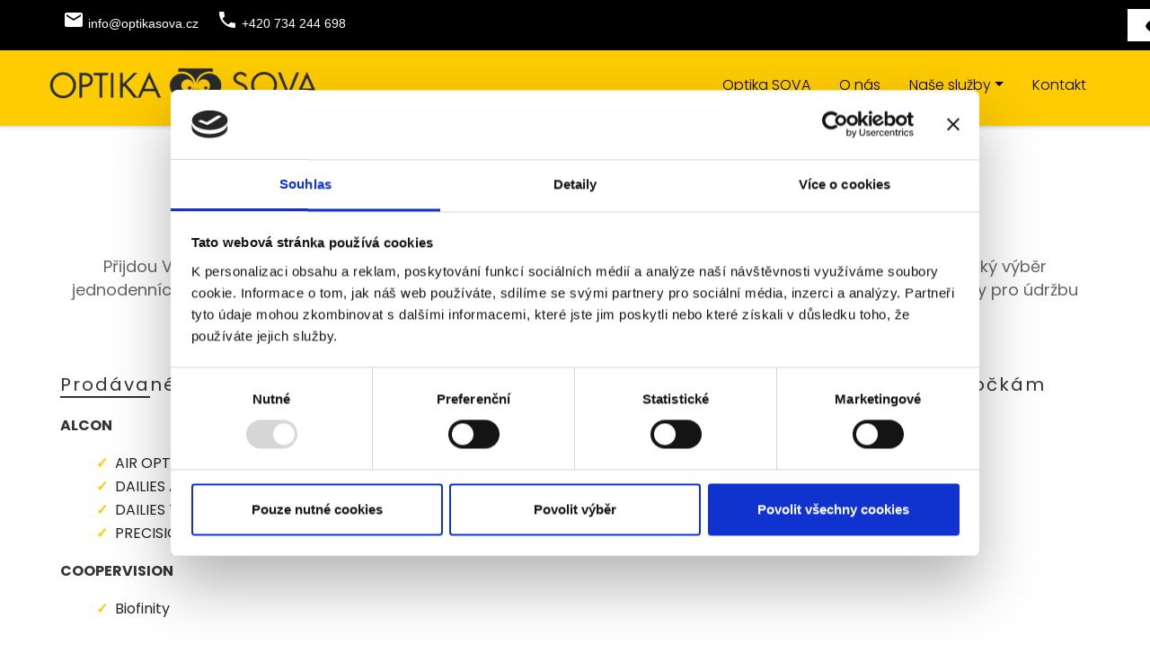

--- FILE ---
content_type: text/html; charset=utf-8
request_url: https://www.optikasova.cz/kontaktni-cocky
body_size: 21597
content:

<!DOCTYPE html>
<!--[if lt IE 9]><html class="no-js old-ie" lang="cs-CZ"> <![endif]-->
<!--[if gt IE 8]><!-->
<html class="no-js" lang="cs-CZ">
<!--<![endif]-->
<head>
    <meta charset="utf-8" />
    <title>Kontaktní čočky | Oční optika Sova</title>
    <meta name="description" content="Oční optika v Hradci Králové nabízí široký výběr jednodenních, měsíčních, torických, multifokálních a barevných kontaktních čoček." />
    <meta name="keywords" content="" />
    <meta name="robots" content="index,follow" />
    <meta name="author" content="Webmium.com" />
    <meta name="author" content="Webmium.com" />
    <meta name='date' content='05.01.2026 2:45:09'>

    <meta name="viewport" content="width=device-width, initial-scale=1, maximum-scale=1" />

    <link rel="stylesheet" href="https://stackpath.bootstrapcdn.com/bootstrap/4.3.1/css/bootstrap.min.css" integrity="sha384-ggOyR0iXCbMQv3Xipma34MD+dH/1fQ784/j6cY/iJTQUOhcWr7x9JvoRxT2MZw1T" crossorigin="anonymous">
    <link rel="stylesheet" href="https://webmiumtest.blob.core.windows.net/templates/15/assets/css/index.css?v=20250915.1r7003" />

    <link rel="stylesheet" type="text/css" href="/cdn/css/all.min.css?v=1" />

    <script src="https://www.google.com/recaptcha/api.js?render=6LdiWXQcAAAAAEFWM4HU4Y3C2fycvvQagspF9uW-"></script>

    <style>
        .grecaptcha-badge {
            visibility: hidden;
        }
    </style>

            <link rel="stylesheet" href="/CDN/css/client.20250915.1r7003.css?v=20250915.1r7003" />

            <script src="/assets/js/client.js?v=20250915.1r7003"></script>

    <script id="Cookiebot" src="https://consent.cookiebot.com/uc.js" data-cbid="5c35a7c8-3b48-41d1-b372-b83be22bdfa2" data-blockingmode="auto" type="text/javascript"></script>

<meta name="google-site-verification" content="2D0drTEwaJGa4Bjb2B_XMS8jljoLEKUtVPwYlEgCJNE" />
<meta name="msvalidate.01" content="BE554480417513869D445B0E40300CA1" />

<link href="https://fonts.googleapis.com/icon?family=Material+Icons" rel="stylesheet">

<style>
h1, h2 { font-size: 20px !important; font-weight: normal !important; }

.homepage-wrapper .header-container {
background-color: #fecc00;
}


@media (min-width:992px) {
.wm-p-simple-text h1:after { content: ''; display: block; width: 50px; height: 2px; background: #333333; margin-left: auto; margin-right: auto; margin-top: 20px;}
}

@media (min-width:992px) {
.wm-p-simple-text h2:after { content: ''; display: block; width: 100px; height: 2px; background: #333333; position: absolute; }
}

@media (min-width:992px) {
.paticka .wm-p-simple-text h2:after { content: ''; display: block; width: 100px; height: 2px; background: #D3D3D3; position: absolute; }
}

.full-sec .content-width-container { max-width: 1580px; }

.delena-sekce .wb-grid-row>div:nth-child(1) { background: #f2f2f2; padding: 40px; border-left: 2px solid #000000; }
.delena-sekce .wb-grid-row>[class*="col-"], .row>[class*="col-"] { padding: 0; }
.delena-sekce .wb-grid-row>[class*="col-"]>section>.pagelet-wrapper { padding: 0; }

.delena-sekce-2 .wb-grid-row>div:nth-child(2) { background: #f2f2f2; padding: 40px; border-right: 2px solid #000000; }
.delena-sekce-2 .wb-grid-row>[class*="col-"], .row>[class*="col-"] { padding: 0; }
.delena-sekce-2 .wb-grid-row>[class*="col-"]>section>.pagelet-wrapper { padding: 0; }

.homepage-wrapper .header-container { border-bottom: 1px solid #dfdfdf; box-shadow: 0 0 5px rgba(0,0,0,0.2); }
.header-container { background: #fecc00; border-bottom: 1px solid #dfdfdf; box-shadow: 0 0 5px rgba(0,0,0,0.2); }

.wm-p-simple-text a { color: #cccccc; text-decoration: none; }
.wm-p-simple-text a:hover { color: #cccccc; text-decoration: underline; }

.navbar-toggler-icon i { color: #1590ff; }

.navbar-light .navbar-nav .nav-item.current .nav-link { color: #000000;}
.navbar-light .navbar-nav .nav-link:hover { color: #000000;}
.navbar-light .navbar-nav .nav-link { color: #000000;}

.animated-wbm-btn .ctaButton>a { border: 1px solid #fecc00; background: #fecc00; color: #333333; border-radius: 0; max-width: 220px; box-shadow: 5px 5px 18px #aaaaaa; }
.animated-wbm-btn .ctaButton>a:hover { border: 1px solid #333333; background: transparent; color: #333333 !important; border-radius: 0; box-shadow: 5px 5px 18px #aaaaaa; text-decoration: none !important; }

@media (min-width:992px) {
.animated-wbm-btn .ctaButton>a { text-align: left; padding: 0px 4px 0px 18px; }
.animated-wbm-btn .ctaButton>a { position: relative; }
.animated-wbm-btn .ctaButton>a:before { content: '\2192'; position: absolute; right: 18px; bottom: 5px; -webkit-transition: 0.35s linear; -o-transition: 0.35s linear; transition: 0.35s linear;  font-size: 32px;}
.animated-wbm-btn .ctaButton>a:hover::before { -webkit-transform: translateX(6px); -ms-transform: translateX(6px); transform: translateX(6px); -webkit-transition: 0.35s linear; -o-transition: 0.35s linear;     transition: 0.35s linear; }
}

.wm-p-simple-text ul li:before { color: #fecc00; }

.top-header-wbm { padding-top:10px; padding-bottom: 10px; position:fixed; top:0px; background: #000000; color: #ffffff; font-size: 14px; z-index: 999; }

.content-wrapper { padding-top: 0px; }
.header-container { position: static; margin-top: 50px; min-height:20px; }
.top-text { display: block; margin-left: auto; margin-right: auto; }

@media (max-width: 555px) {
.header-container { margin-top: 75px !important; background: #fecc00 !important; }
.top-header-wbm .content-width-container { -ms-flex-wrap:wrap; flex-wrap:wrap; }
.top-header-wbm .col-lg-2 { max-width: 50%; border-right: none; }
.top-header-wbm .content-width-container { -webkit-box-pack: center; -ms-flex-pack: center; justify-content: center; }
}

@media (max-width: 991px) {
.content-width-container { flex-wrap:wrap }
.top-header-wbm { background: #000000; font-size: 12px;}
}

.top-button a { background: #ffffff; color: #000000; padding: 5px; float: right; width: 150px; text-decoration: none; text-align: center;}
.top-button a:hover { background: #000000; color: #ffffff; text-decoration: none; }

.wm-l-footer { background-color: #000000 !important; }


.navbar-toggler-icon i {
    color: #333;
}

.mapa .content-width-container { max-width: unset; padding-right: 0 !important;  padding-left: 0 !important ;}
.mapa .content-width-container>section>.pagelet-wrapper { padding: 0 !important; }

</style>




    <link rel="shortcut icon" href="https://webmiumtest.blob.core.windows.net/users/5021/assets/396fc182d92399b7fa91abf3a2af8652/fav.png" type="image/x-icon">
    <link rel="icon" href="https://webmiumtest.blob.core.windows.net/users/5021/assets/396fc182d92399b7fa91abf3a2af8652/fav.png" type="image/x-icon">

    <!-- Optional JavaScript -->
    <!-- jQuery first, then Popper.js, then Bootstrap JS -->
    <script src="https://ajax.googleapis.com/ajax/libs/jquery/3.3.1/jquery.min.js"></script>
    <script src="https://stackpath.bootstrapcdn.com/bootstrap/4.3.1/js/bootstrap.min.js" integrity="sha384-JjSmVgyd0p3pXB1rRibZUAYoIIy6OrQ6VrjIEaFf/nJGzIxFDsf4x0xIM+B07jRM" crossorigin="anonymous"></script>

</head>
<body class="">



    
<div class="header-container">
    <nav class="navbar navbar-expand-lg navbar-light content-width-container">
<div id='sw-logo' class="wm-l-header" data-sw-pagelet='{"id":"dd7c78c9-03e7-46c9-9c3c-db05df3d9c70","type":"Logo","overlays":[{"src":"/blobs/users/3/assets/a47883ed4f22c3ff028378db934c5600/logowebmium.png","left":0,"top":14,"width":182,"height":24,"rotation":0.0,"opacity":1.0}],"heading":"","image":{"src":"https://webmiumtest.blob.core.windows.net/users/19/assets/ec99440a7ac8318147a1773e8dca1b29/1.png"}}'>
    <a class="navbar-brand wm-l-header" href="/">
            <img src="https://webmiumtest.blob.core.windows.net/users/19/assets/ec99440a7ac8318147a1773e8dca1b29/1.png">
        <span>
        </span>
    </a>
</div>        <button class="navbar-toggler" type="button" data-toggle="collapse" data-target="#navbarNavDropdown" aria-controls="navbarNavDropdown" aria-expanded="false" aria-label="Toggle navigation">
            <span class="navbar-toggler-icon"><i class="fal fa-bars"></i></span>
        </button>
        



        <div data-sw-pagelet='{"id":"d71a1e47-f647-445a-8ad1-5e938243d2b3","type":"NavMenu","lcid":1029,"isSinglePageWeb":false}' class="collapse navbar-collapse" id="navbarNavDropdown">
                    <ul class="navbar-nav ml-auto">

        <li class="nav-item ">
                    <a class="nav-link " href="/optika-sova">Optika SOVA</a>

            
        </li>
        <li class="nav-item ">
                    <a class="nav-link " href="/o-nas">O n&#225;s</a>

            
        </li>
        <li class="nav-item dropdown ">
                    <a class="nav-link dropdown-toggle" data-toggle="dropdown" href="#">Naše služby</a>

                    <ul class="dropdown-menu">
                <span>

        <li class=" ">
                    <a class="dropdown-item" href="/mereni-zraku">Měřen&#237; zraku</a>

            
        </li>
        <li class=" ">
                    <a class="dropdown-item" href="/dioptricke-bryle">Dioptrick&#233; br&#253;le</a>

            
        </li>
        <li class=" ">
                    <a class="dropdown-item" href="/kontaktni-cocky">Kontaktn&#237; čočky</a>

            
        </li>
        <li class=" ">
                    <a class="dropdown-item" href="/slunecni-bryle">Slunečn&#237; br&#253;le</a>

            
        </li>
        <li class=" ">
                    <a class="dropdown-item" href="/opticke-pomucky">Optick&#233; pomůcky</a>

            
        </li>

            </span>

        </ul>

        </li>
        <li class="nav-item ">
                    <a class="nav-link " href="/kontakt">Kontakt</a>

            
        </li>




        </ul>

        </div>



    </nav>
</div>

<div class="content-wrapper" data-sw="column1">
<section id="Sekce2" data-islocked="False" class="full-width-container section-pagelet   " data-sw-pagelet="{&quot;id&quot;:&quot;188d0374-e620-4b00-982e-f4662912283c&quot;,&quot;type&quot;:&quot;Section&quot;,&quot;bgImageUrl&quot;:null,&quot;bgVideoUrl&quot;:null,&quot;bgImageColor&quot;:null,&quot;paddingBottom&quot;:null,&quot;sharedContentTitle&quot;:null,&quot;pageSectionUuid&quot;:&quot;33793db1-6adb-491e-9c4f-a4d6a220a39e&quot;,&quot;paddingTop&quot;:null,&quot;idColumn1&quot;:2,&quot;isExtendedBackground&quot;:false,&quot;isParallax&quot;:false,&quot;ImportContentUrl&quot;:null,&quot;cssClass&quot;:null,&quot;visibleInNavMenu&quot;:true,&quot;navMenuAnchor&quot;:&quot;Sekce2&quot;,&quot;navMenuName&quot;:&quot;Sekce2&quot;,&quot;importContentUrl&quot;:null,&quot;isLocked&quot;:false}" style=" ">
    <div class="section-background " style=" "></div>
    <div class="content-width-container" role="main" data-sw="column2" data-pagesection="33793db1-6adb-491e-9c4f-a4d6a220a39e" data-issharedpagelet="False" data-islocked="False">
<section class="wm-p-simple-text" data-sw-pagelet='{"id":"bed5707a-ae71-4816-ab60-f9cd06e40da9","type":"SimpleText","cssClass":null}'>
    <div class="pagelet-wrapper">
        <div class="pagelet-wrapper-inner">
            <h1 style="text-align:center"><span style="font-size:26px">KONTAKTNÍ ČOČKY</span></h1><p style="text-align: center;"><span style="color:rgb(102, 102, 102); font-size:18px">Přijdou Vám brýle nemoderní? Zkuste&nbsp;</span><b>kontaktní čočky</b><span style="color:rgb(102, 102, 102); font-size:18px">&nbsp;pro pohodlí v každodenním životě i sport. Nabízíme široký výběr jednodenních, měsíčních, torických, multifokálních a barevných&nbsp;</span><b>kontaktních čoček</b><span style="color:rgb(102, 102, 102); font-size:18px">. Samozřejmostí jsou i pomůcky pro údržbu kontaktních čoček a&nbsp;</span><b>roztoky na kontaktní čočky</b><span style="color:rgb(102, 102, 102); font-size:18px">.</span></p>
        </div>
    </div>
</section><section data-sw-pagelet='{"id":"a6167232-f1bf-4500-bdd1-bd4a1a055704","type":"Grid","numberOfColumns":2,"cssClass":null}'>
    <div class="row wb-grid-row">
            <div class="col-md-6 col-12" data-sw='column35' data-pagesection="49d85db1-9cb9-40b0-be12-828e2f6689de" data-issharedpagelet="False">
<section class="wm-p-simple-text" data-sw-pagelet='{"id":"b9f7707d-6058-4412-a4a5-e3993b6509c9","type":"SimpleText","cssClass":null}'>
    <div class="pagelet-wrapper">
        <div class="pagelet-wrapper-inner">
            <h2>Prodávané značky</h2><p><b>ALCON</b></p><ul><li>AIR OPTICS HydraGlyde</li><li>DAILIES AquaComfort PLUS</li><li>DAILIES TOTAL 1</li><li>PRECISION 1</li></ul><p><b>COOPERVISION&nbsp;</b></p><ul><li>Biofinity</li></ul>
        </div>
    </div>
</section>            </div>
            <div class="col-md-6 col-12" data-sw='column36' data-pagesection="b783495f-8f3d-4aac-99fb-28f9cea2288d" data-issharedpagelet="False">
<section class="wm-p-simple-text" data-sw-pagelet='{"id":"da6fc047-a9eb-4871-b674-17561213d246","type":"SimpleText","cssClass":null}'>
    <div class="pagelet-wrapper">
        <div class="pagelet-wrapper-inner">
            <h2>V nabídce i roztoky ke kontaktním čočkám</h2><ul><li>Bio true</li><li>OPTI-FREE puremoist</li></ul>
        </div>
    </div>
</section>            </div>
    </div>
</section>    </div>


</section>


<section id="Sekce29" data-islocked="False" class="full-width-container section-pagelet   paticka" data-sw-pagelet="{&quot;id&quot;:&quot;e5595803-2a83-4efb-8421-4a9bf3e92977&quot;,&quot;type&quot;:&quot;Section&quot;,&quot;bgImageUrl&quot;:&quot;https://webmiumtest.blob.core.windows.net/users/19/assets/dcdccca1ac0f1c95ccd8f3c2b8ed01fa/footer.jpg&quot;,&quot;bgVideoUrl&quot;:null,&quot;bgImageColor&quot;:null,&quot;paddingBottom&quot;:70,&quot;sharedContentTitle&quot;:&quot;paticka&quot;,&quot;pageSectionUuid&quot;:&quot;fb181cf9-e624-4fe1-9892-79cf570c30e5&quot;,&quot;paddingTop&quot;:70,&quot;idColumn1&quot;:29,&quot;isExtendedBackground&quot;:false,&quot;isParallax&quot;:false,&quot;ImportContentUrl&quot;:null,&quot;cssClass&quot;:&quot;paticka&quot;,&quot;visibleInNavMenu&quot;:true,&quot;navMenuAnchor&quot;:&quot;Sekce29&quot;,&quot;navMenuName&quot;:&quot;Sekce29&quot;,&quot;importContentUrl&quot;:null,&quot;isLocked&quot;:false}" style="padding-top:70px; padding-bottom:70px;">
    <div class="section-background " style="background-image: url(&#39;https://webmiumtest.blob.core.windows.net/users/19/assets/dcdccca1ac0f1c95ccd8f3c2b8ed01fa/footer.jpg&#39;); "></div>
    <div class="content-width-container" role="main" data-sw="column29" data-pagesection="fb181cf9-e624-4fe1-9892-79cf570c30e5" data-issharedpagelet="True" data-islocked="False">
<section data-sw-pagelet='{"id":"c62c5c6b-2507-4db9-a27d-cf4c21dc3dcd","type":"Grid","numberOfColumns":3,"cssClass":null}'>
    <div class="row wb-grid-row">
            <div class="col-12 col-md-4" data-sw='column32' data-pagesection="4f117b76-703e-4291-8fea-afa9583ef106" data-issharedpagelet="True">
<section class="wm-p-simple-text" data-sw-pagelet='{"id":"f871eb2f-9e22-4d3e-b824-96a414f4f423","type":"SimpleText","cssClass":null}'>
    <div class="pagelet-wrapper">
        <div class="pagelet-wrapper-inner">
            <p><span style="font-size:14px"><span style="color:#D3D3D3"><b>Optika Sova s.r.o. </b>- S. K. Neumanna 901/27, Hradec Králové</span></span></p><p><span style="font-size:14px"><span style="color:#D3D3D3">IČ: 05547849<br>Spis. zn.: C 38096/KSHK Krajský soud v Hradci Králové</span></span></p><p><span style="font-size:14px"><span style="color:#D3D3D3"><a href="/o-cookies">O cookies</a> | <a href="https://webmiumtest.blob.core.windows.net/users/15/assets/93dce6d8bd1c9c918001700b838017c4/gdprzakladniinformaceproklientyupravabezpoverence.pdf">GDPR</a></span></span></p>
        </div>
    </div>
</section>            </div>
            <div class="col-md-4 col-12" data-sw='column33' data-pagesection="cbd6df22-dfa8-45af-b5c0-93c93f19903c" data-issharedpagelet="True">
<section class="wm-p-simple-text" data-sw-pagelet='{"id":"1f9fabe8-adbe-4eb5-8aa6-8fcd1cb9b54f","type":"SimpleText","cssClass":null}'>
    <div class="pagelet-wrapper">
        <div class="pagelet-wrapper-inner">
            <p style="text-align:center">&nbsp;</p> <p style="text-align:center"><img alt="Image" src="https://webmiumtest.blob.core.windows.net/users/19/assets/5340e8137df4b1da398aaa191cac6896/1.png" width="200">​​</p> <p>&nbsp;</p>
        </div>
    </div>
</section>            </div>
            <div class="col-md-4 col-12" data-sw='column34' data-pagesection="fa5c8fbf-0452-4fe3-845d-bd81b8a671c5" data-issharedpagelet="True">
<section class="wm-p-simple-text" data-sw-pagelet='{"id":"5a7a34d5-e948-4b67-9152-0fe8b499f98f","type":"SimpleText","cssClass":null}'>
    <div class="pagelet-wrapper">
        <div class="pagelet-wrapper-inner">
            <h2><span style="color:#D3D3D3">NEJČASTĚJI HLEDÁTE</span></h2><p><span style="color:#D3D3D3"><span style="font-size:14px"><a href="/mereni-zraku">Měření zraku</a><br><a href="/dioptricke-bryle">Dioptrické brýle</a><br><a href="/slunecni-bryle">Sluneční brýle</a><br><a href="/kontaktni-cocky">Kontaktní čočky</a><br><a href="/opticke-pomucky">Optické pomůcky</a></span></span></p>
        </div>
    </div>
</section>            </div>
    </div>
</section>    </div>


</section>


</div>

<div class="wm-l-footer row-fluid" data-sw="footer" role="contentinfo">
    
<p>Vytvořeno na <a href="https://www.webmium.cz">Webmium</a></p>

</div>

    <script type="text/javascript">
    <!--
    client.start({"translations":{"lightbox/close":"zavřít","lightbox/next":"další","lightbox/previous":"předchozí"},"templateGeneration":100,"isSinglePageWeb":false})
    //-->
    </script>

    <section class="full-width-container top-header-wbm">
<div class="content-width-container d-flex">

<div class="col-12 col-lg-6">
<i class="material-icons" style="vertical-align: text-bottom; color: #ffffff;">local_post_office</i>&nbsp;<a href="mailto:info@optikasova.cz" style="color: #ffffff; text-decoration: none;">info@optikasova.cz</a>
&nbsp;&nbsp;&nbsp;
<i class="material-icons" style="vertical-align: text-bottom; color: #ffffff;">phone</i>&nbsp;<a href="tel:+420 734 244 698" style="color: #ffffff; text-decoration: none;">+420 734 244 698</a>
</div>

<div class="col-12 col-lg-8">
<div class="top-button">
<a href="/mereni-zraku"><span class="material-icons" style="vertical-align: middle;">visibility</span>&nbsp;Měření zraku</a>
</div>
</div>

</div>
</section>

<!-- Global site tag (gtag.js) - Google Ads: 769097431 -->
<script async src="https://www.googletagmanager.com/gtag/js?id=AW-769097431"></script>
<script>
  window.dataLayer = window.dataLayer || [];
  function gtag(){dataLayer.push(arguments);}
  gtag('js', new Date());

  gtag('config', 'AW-769097431');
</script>

        <script>
        (function(i, s, o, g, r, a, m) {
            i['GoogleAnalyticsObject'] = r;
            i[r] = i[r] ||
                function() {
                    (i[r].q = i[r].q || []).push(arguments)
                }, i[r].l = 1 * new Date();
            a = s.createElement(o),
                m = s.getElementsByTagName(o)[0];
            a.async = 1;
            a.src = g;
            m.parentNode.insertBefore(a, m)
        })(window, document, 'script', '//www.google-analytics.com/analytics.js', 'ga');

        ga('create', 'UA-59200842-1', 'auto');
        ga('send', 'pageview');

        </script>

        <script async src='https://www.googletagmanager.com/gtag/js?id=G-9XFZDX9E9Z'></script>
        <script>
            window.dataLayer = window.dataLayer || [];
            function gtag() { dataLayer.push(arguments); }
            gtag('js', new Date());

            gtag('config', 'G-9XFZDX9E9Z');
        </script>

        <!-- Google Tag Manager -->
        <noscript>
            <iframe src="//www.googletagmanager.com/ns.html?id=GTM-K5V7XJD" height="0" width="0" style="display: none; visibility: hidden"></iframe>
        </noscript>
        <script>
        (function(w, d, s, l, i) {
            w[l] = w[l] || [];
            w[l].push({
                'gtm.start':
                    new Date().getTime(),
                event: 'gtm.js'
            });
            var f = d.getElementsByTagName(s)[0],
                j = d.createElement(s),
                dl = l != 'dataLayer' ? '&l=' + l : '';
            j.async = true;
            j.src =
                '//www.googletagmanager.com/gtm.js?id=' + i + dl;
            f.parentNode.insertBefore(j, f);
        })(window, document, 'script', 'dataLayer', 'GTM-K5V7XJD');
        </script>
        <!-- End Google Tag Manager -->


    <script>
        $('.dropdown-menu a.dropdown-toggle').on('click', function (e) {
            if (!$(this).next().hasClass('show')) {
                $(this).parents('.dropdown-menu').first().find('.show').removeClass("show");
            }
            var $subMenu = $(this).next(".dropdown-menu");
            $subMenu.toggleClass('show');


            $(this).parents('li.nav-item.dropdown.show').on('hidden.bs.dropdown', function (e) {
                $('.dropdown-submenu .show').removeClass("show");
            });


            return false;
        });
    </script>

</body>
</html>





--- FILE ---
content_type: text/html; charset=utf-8
request_url: https://www.google.com/recaptcha/api2/anchor?ar=1&k=6LdiWXQcAAAAAEFWM4HU4Y3C2fycvvQagspF9uW-&co=aHR0cHM6Ly93d3cub3B0aWthc292YS5jejo0NDM.&hl=en&v=7gg7H51Q-naNfhmCP3_R47ho&size=invisible&anchor-ms=20000&execute-ms=30000&cb=thud806c455d
body_size: 48271
content:
<!DOCTYPE HTML><html dir="ltr" lang="en"><head><meta http-equiv="Content-Type" content="text/html; charset=UTF-8">
<meta http-equiv="X-UA-Compatible" content="IE=edge">
<title>reCAPTCHA</title>
<style type="text/css">
/* cyrillic-ext */
@font-face {
  font-family: 'Roboto';
  font-style: normal;
  font-weight: 400;
  font-stretch: 100%;
  src: url(//fonts.gstatic.com/s/roboto/v48/KFO7CnqEu92Fr1ME7kSn66aGLdTylUAMa3GUBHMdazTgWw.woff2) format('woff2');
  unicode-range: U+0460-052F, U+1C80-1C8A, U+20B4, U+2DE0-2DFF, U+A640-A69F, U+FE2E-FE2F;
}
/* cyrillic */
@font-face {
  font-family: 'Roboto';
  font-style: normal;
  font-weight: 400;
  font-stretch: 100%;
  src: url(//fonts.gstatic.com/s/roboto/v48/KFO7CnqEu92Fr1ME7kSn66aGLdTylUAMa3iUBHMdazTgWw.woff2) format('woff2');
  unicode-range: U+0301, U+0400-045F, U+0490-0491, U+04B0-04B1, U+2116;
}
/* greek-ext */
@font-face {
  font-family: 'Roboto';
  font-style: normal;
  font-weight: 400;
  font-stretch: 100%;
  src: url(//fonts.gstatic.com/s/roboto/v48/KFO7CnqEu92Fr1ME7kSn66aGLdTylUAMa3CUBHMdazTgWw.woff2) format('woff2');
  unicode-range: U+1F00-1FFF;
}
/* greek */
@font-face {
  font-family: 'Roboto';
  font-style: normal;
  font-weight: 400;
  font-stretch: 100%;
  src: url(//fonts.gstatic.com/s/roboto/v48/KFO7CnqEu92Fr1ME7kSn66aGLdTylUAMa3-UBHMdazTgWw.woff2) format('woff2');
  unicode-range: U+0370-0377, U+037A-037F, U+0384-038A, U+038C, U+038E-03A1, U+03A3-03FF;
}
/* math */
@font-face {
  font-family: 'Roboto';
  font-style: normal;
  font-weight: 400;
  font-stretch: 100%;
  src: url(//fonts.gstatic.com/s/roboto/v48/KFO7CnqEu92Fr1ME7kSn66aGLdTylUAMawCUBHMdazTgWw.woff2) format('woff2');
  unicode-range: U+0302-0303, U+0305, U+0307-0308, U+0310, U+0312, U+0315, U+031A, U+0326-0327, U+032C, U+032F-0330, U+0332-0333, U+0338, U+033A, U+0346, U+034D, U+0391-03A1, U+03A3-03A9, U+03B1-03C9, U+03D1, U+03D5-03D6, U+03F0-03F1, U+03F4-03F5, U+2016-2017, U+2034-2038, U+203C, U+2040, U+2043, U+2047, U+2050, U+2057, U+205F, U+2070-2071, U+2074-208E, U+2090-209C, U+20D0-20DC, U+20E1, U+20E5-20EF, U+2100-2112, U+2114-2115, U+2117-2121, U+2123-214F, U+2190, U+2192, U+2194-21AE, U+21B0-21E5, U+21F1-21F2, U+21F4-2211, U+2213-2214, U+2216-22FF, U+2308-230B, U+2310, U+2319, U+231C-2321, U+2336-237A, U+237C, U+2395, U+239B-23B7, U+23D0, U+23DC-23E1, U+2474-2475, U+25AF, U+25B3, U+25B7, U+25BD, U+25C1, U+25CA, U+25CC, U+25FB, U+266D-266F, U+27C0-27FF, U+2900-2AFF, U+2B0E-2B11, U+2B30-2B4C, U+2BFE, U+3030, U+FF5B, U+FF5D, U+1D400-1D7FF, U+1EE00-1EEFF;
}
/* symbols */
@font-face {
  font-family: 'Roboto';
  font-style: normal;
  font-weight: 400;
  font-stretch: 100%;
  src: url(//fonts.gstatic.com/s/roboto/v48/KFO7CnqEu92Fr1ME7kSn66aGLdTylUAMaxKUBHMdazTgWw.woff2) format('woff2');
  unicode-range: U+0001-000C, U+000E-001F, U+007F-009F, U+20DD-20E0, U+20E2-20E4, U+2150-218F, U+2190, U+2192, U+2194-2199, U+21AF, U+21E6-21F0, U+21F3, U+2218-2219, U+2299, U+22C4-22C6, U+2300-243F, U+2440-244A, U+2460-24FF, U+25A0-27BF, U+2800-28FF, U+2921-2922, U+2981, U+29BF, U+29EB, U+2B00-2BFF, U+4DC0-4DFF, U+FFF9-FFFB, U+10140-1018E, U+10190-1019C, U+101A0, U+101D0-101FD, U+102E0-102FB, U+10E60-10E7E, U+1D2C0-1D2D3, U+1D2E0-1D37F, U+1F000-1F0FF, U+1F100-1F1AD, U+1F1E6-1F1FF, U+1F30D-1F30F, U+1F315, U+1F31C, U+1F31E, U+1F320-1F32C, U+1F336, U+1F378, U+1F37D, U+1F382, U+1F393-1F39F, U+1F3A7-1F3A8, U+1F3AC-1F3AF, U+1F3C2, U+1F3C4-1F3C6, U+1F3CA-1F3CE, U+1F3D4-1F3E0, U+1F3ED, U+1F3F1-1F3F3, U+1F3F5-1F3F7, U+1F408, U+1F415, U+1F41F, U+1F426, U+1F43F, U+1F441-1F442, U+1F444, U+1F446-1F449, U+1F44C-1F44E, U+1F453, U+1F46A, U+1F47D, U+1F4A3, U+1F4B0, U+1F4B3, U+1F4B9, U+1F4BB, U+1F4BF, U+1F4C8-1F4CB, U+1F4D6, U+1F4DA, U+1F4DF, U+1F4E3-1F4E6, U+1F4EA-1F4ED, U+1F4F7, U+1F4F9-1F4FB, U+1F4FD-1F4FE, U+1F503, U+1F507-1F50B, U+1F50D, U+1F512-1F513, U+1F53E-1F54A, U+1F54F-1F5FA, U+1F610, U+1F650-1F67F, U+1F687, U+1F68D, U+1F691, U+1F694, U+1F698, U+1F6AD, U+1F6B2, U+1F6B9-1F6BA, U+1F6BC, U+1F6C6-1F6CF, U+1F6D3-1F6D7, U+1F6E0-1F6EA, U+1F6F0-1F6F3, U+1F6F7-1F6FC, U+1F700-1F7FF, U+1F800-1F80B, U+1F810-1F847, U+1F850-1F859, U+1F860-1F887, U+1F890-1F8AD, U+1F8B0-1F8BB, U+1F8C0-1F8C1, U+1F900-1F90B, U+1F93B, U+1F946, U+1F984, U+1F996, U+1F9E9, U+1FA00-1FA6F, U+1FA70-1FA7C, U+1FA80-1FA89, U+1FA8F-1FAC6, U+1FACE-1FADC, U+1FADF-1FAE9, U+1FAF0-1FAF8, U+1FB00-1FBFF;
}
/* vietnamese */
@font-face {
  font-family: 'Roboto';
  font-style: normal;
  font-weight: 400;
  font-stretch: 100%;
  src: url(//fonts.gstatic.com/s/roboto/v48/KFO7CnqEu92Fr1ME7kSn66aGLdTylUAMa3OUBHMdazTgWw.woff2) format('woff2');
  unicode-range: U+0102-0103, U+0110-0111, U+0128-0129, U+0168-0169, U+01A0-01A1, U+01AF-01B0, U+0300-0301, U+0303-0304, U+0308-0309, U+0323, U+0329, U+1EA0-1EF9, U+20AB;
}
/* latin-ext */
@font-face {
  font-family: 'Roboto';
  font-style: normal;
  font-weight: 400;
  font-stretch: 100%;
  src: url(//fonts.gstatic.com/s/roboto/v48/KFO7CnqEu92Fr1ME7kSn66aGLdTylUAMa3KUBHMdazTgWw.woff2) format('woff2');
  unicode-range: U+0100-02BA, U+02BD-02C5, U+02C7-02CC, U+02CE-02D7, U+02DD-02FF, U+0304, U+0308, U+0329, U+1D00-1DBF, U+1E00-1E9F, U+1EF2-1EFF, U+2020, U+20A0-20AB, U+20AD-20C0, U+2113, U+2C60-2C7F, U+A720-A7FF;
}
/* latin */
@font-face {
  font-family: 'Roboto';
  font-style: normal;
  font-weight: 400;
  font-stretch: 100%;
  src: url(//fonts.gstatic.com/s/roboto/v48/KFO7CnqEu92Fr1ME7kSn66aGLdTylUAMa3yUBHMdazQ.woff2) format('woff2');
  unicode-range: U+0000-00FF, U+0131, U+0152-0153, U+02BB-02BC, U+02C6, U+02DA, U+02DC, U+0304, U+0308, U+0329, U+2000-206F, U+20AC, U+2122, U+2191, U+2193, U+2212, U+2215, U+FEFF, U+FFFD;
}
/* cyrillic-ext */
@font-face {
  font-family: 'Roboto';
  font-style: normal;
  font-weight: 500;
  font-stretch: 100%;
  src: url(//fonts.gstatic.com/s/roboto/v48/KFO7CnqEu92Fr1ME7kSn66aGLdTylUAMa3GUBHMdazTgWw.woff2) format('woff2');
  unicode-range: U+0460-052F, U+1C80-1C8A, U+20B4, U+2DE0-2DFF, U+A640-A69F, U+FE2E-FE2F;
}
/* cyrillic */
@font-face {
  font-family: 'Roboto';
  font-style: normal;
  font-weight: 500;
  font-stretch: 100%;
  src: url(//fonts.gstatic.com/s/roboto/v48/KFO7CnqEu92Fr1ME7kSn66aGLdTylUAMa3iUBHMdazTgWw.woff2) format('woff2');
  unicode-range: U+0301, U+0400-045F, U+0490-0491, U+04B0-04B1, U+2116;
}
/* greek-ext */
@font-face {
  font-family: 'Roboto';
  font-style: normal;
  font-weight: 500;
  font-stretch: 100%;
  src: url(//fonts.gstatic.com/s/roboto/v48/KFO7CnqEu92Fr1ME7kSn66aGLdTylUAMa3CUBHMdazTgWw.woff2) format('woff2');
  unicode-range: U+1F00-1FFF;
}
/* greek */
@font-face {
  font-family: 'Roboto';
  font-style: normal;
  font-weight: 500;
  font-stretch: 100%;
  src: url(//fonts.gstatic.com/s/roboto/v48/KFO7CnqEu92Fr1ME7kSn66aGLdTylUAMa3-UBHMdazTgWw.woff2) format('woff2');
  unicode-range: U+0370-0377, U+037A-037F, U+0384-038A, U+038C, U+038E-03A1, U+03A3-03FF;
}
/* math */
@font-face {
  font-family: 'Roboto';
  font-style: normal;
  font-weight: 500;
  font-stretch: 100%;
  src: url(//fonts.gstatic.com/s/roboto/v48/KFO7CnqEu92Fr1ME7kSn66aGLdTylUAMawCUBHMdazTgWw.woff2) format('woff2');
  unicode-range: U+0302-0303, U+0305, U+0307-0308, U+0310, U+0312, U+0315, U+031A, U+0326-0327, U+032C, U+032F-0330, U+0332-0333, U+0338, U+033A, U+0346, U+034D, U+0391-03A1, U+03A3-03A9, U+03B1-03C9, U+03D1, U+03D5-03D6, U+03F0-03F1, U+03F4-03F5, U+2016-2017, U+2034-2038, U+203C, U+2040, U+2043, U+2047, U+2050, U+2057, U+205F, U+2070-2071, U+2074-208E, U+2090-209C, U+20D0-20DC, U+20E1, U+20E5-20EF, U+2100-2112, U+2114-2115, U+2117-2121, U+2123-214F, U+2190, U+2192, U+2194-21AE, U+21B0-21E5, U+21F1-21F2, U+21F4-2211, U+2213-2214, U+2216-22FF, U+2308-230B, U+2310, U+2319, U+231C-2321, U+2336-237A, U+237C, U+2395, U+239B-23B7, U+23D0, U+23DC-23E1, U+2474-2475, U+25AF, U+25B3, U+25B7, U+25BD, U+25C1, U+25CA, U+25CC, U+25FB, U+266D-266F, U+27C0-27FF, U+2900-2AFF, U+2B0E-2B11, U+2B30-2B4C, U+2BFE, U+3030, U+FF5B, U+FF5D, U+1D400-1D7FF, U+1EE00-1EEFF;
}
/* symbols */
@font-face {
  font-family: 'Roboto';
  font-style: normal;
  font-weight: 500;
  font-stretch: 100%;
  src: url(//fonts.gstatic.com/s/roboto/v48/KFO7CnqEu92Fr1ME7kSn66aGLdTylUAMaxKUBHMdazTgWw.woff2) format('woff2');
  unicode-range: U+0001-000C, U+000E-001F, U+007F-009F, U+20DD-20E0, U+20E2-20E4, U+2150-218F, U+2190, U+2192, U+2194-2199, U+21AF, U+21E6-21F0, U+21F3, U+2218-2219, U+2299, U+22C4-22C6, U+2300-243F, U+2440-244A, U+2460-24FF, U+25A0-27BF, U+2800-28FF, U+2921-2922, U+2981, U+29BF, U+29EB, U+2B00-2BFF, U+4DC0-4DFF, U+FFF9-FFFB, U+10140-1018E, U+10190-1019C, U+101A0, U+101D0-101FD, U+102E0-102FB, U+10E60-10E7E, U+1D2C0-1D2D3, U+1D2E0-1D37F, U+1F000-1F0FF, U+1F100-1F1AD, U+1F1E6-1F1FF, U+1F30D-1F30F, U+1F315, U+1F31C, U+1F31E, U+1F320-1F32C, U+1F336, U+1F378, U+1F37D, U+1F382, U+1F393-1F39F, U+1F3A7-1F3A8, U+1F3AC-1F3AF, U+1F3C2, U+1F3C4-1F3C6, U+1F3CA-1F3CE, U+1F3D4-1F3E0, U+1F3ED, U+1F3F1-1F3F3, U+1F3F5-1F3F7, U+1F408, U+1F415, U+1F41F, U+1F426, U+1F43F, U+1F441-1F442, U+1F444, U+1F446-1F449, U+1F44C-1F44E, U+1F453, U+1F46A, U+1F47D, U+1F4A3, U+1F4B0, U+1F4B3, U+1F4B9, U+1F4BB, U+1F4BF, U+1F4C8-1F4CB, U+1F4D6, U+1F4DA, U+1F4DF, U+1F4E3-1F4E6, U+1F4EA-1F4ED, U+1F4F7, U+1F4F9-1F4FB, U+1F4FD-1F4FE, U+1F503, U+1F507-1F50B, U+1F50D, U+1F512-1F513, U+1F53E-1F54A, U+1F54F-1F5FA, U+1F610, U+1F650-1F67F, U+1F687, U+1F68D, U+1F691, U+1F694, U+1F698, U+1F6AD, U+1F6B2, U+1F6B9-1F6BA, U+1F6BC, U+1F6C6-1F6CF, U+1F6D3-1F6D7, U+1F6E0-1F6EA, U+1F6F0-1F6F3, U+1F6F7-1F6FC, U+1F700-1F7FF, U+1F800-1F80B, U+1F810-1F847, U+1F850-1F859, U+1F860-1F887, U+1F890-1F8AD, U+1F8B0-1F8BB, U+1F8C0-1F8C1, U+1F900-1F90B, U+1F93B, U+1F946, U+1F984, U+1F996, U+1F9E9, U+1FA00-1FA6F, U+1FA70-1FA7C, U+1FA80-1FA89, U+1FA8F-1FAC6, U+1FACE-1FADC, U+1FADF-1FAE9, U+1FAF0-1FAF8, U+1FB00-1FBFF;
}
/* vietnamese */
@font-face {
  font-family: 'Roboto';
  font-style: normal;
  font-weight: 500;
  font-stretch: 100%;
  src: url(//fonts.gstatic.com/s/roboto/v48/KFO7CnqEu92Fr1ME7kSn66aGLdTylUAMa3OUBHMdazTgWw.woff2) format('woff2');
  unicode-range: U+0102-0103, U+0110-0111, U+0128-0129, U+0168-0169, U+01A0-01A1, U+01AF-01B0, U+0300-0301, U+0303-0304, U+0308-0309, U+0323, U+0329, U+1EA0-1EF9, U+20AB;
}
/* latin-ext */
@font-face {
  font-family: 'Roboto';
  font-style: normal;
  font-weight: 500;
  font-stretch: 100%;
  src: url(//fonts.gstatic.com/s/roboto/v48/KFO7CnqEu92Fr1ME7kSn66aGLdTylUAMa3KUBHMdazTgWw.woff2) format('woff2');
  unicode-range: U+0100-02BA, U+02BD-02C5, U+02C7-02CC, U+02CE-02D7, U+02DD-02FF, U+0304, U+0308, U+0329, U+1D00-1DBF, U+1E00-1E9F, U+1EF2-1EFF, U+2020, U+20A0-20AB, U+20AD-20C0, U+2113, U+2C60-2C7F, U+A720-A7FF;
}
/* latin */
@font-face {
  font-family: 'Roboto';
  font-style: normal;
  font-weight: 500;
  font-stretch: 100%;
  src: url(//fonts.gstatic.com/s/roboto/v48/KFO7CnqEu92Fr1ME7kSn66aGLdTylUAMa3yUBHMdazQ.woff2) format('woff2');
  unicode-range: U+0000-00FF, U+0131, U+0152-0153, U+02BB-02BC, U+02C6, U+02DA, U+02DC, U+0304, U+0308, U+0329, U+2000-206F, U+20AC, U+2122, U+2191, U+2193, U+2212, U+2215, U+FEFF, U+FFFD;
}
/* cyrillic-ext */
@font-face {
  font-family: 'Roboto';
  font-style: normal;
  font-weight: 900;
  font-stretch: 100%;
  src: url(//fonts.gstatic.com/s/roboto/v48/KFO7CnqEu92Fr1ME7kSn66aGLdTylUAMa3GUBHMdazTgWw.woff2) format('woff2');
  unicode-range: U+0460-052F, U+1C80-1C8A, U+20B4, U+2DE0-2DFF, U+A640-A69F, U+FE2E-FE2F;
}
/* cyrillic */
@font-face {
  font-family: 'Roboto';
  font-style: normal;
  font-weight: 900;
  font-stretch: 100%;
  src: url(//fonts.gstatic.com/s/roboto/v48/KFO7CnqEu92Fr1ME7kSn66aGLdTylUAMa3iUBHMdazTgWw.woff2) format('woff2');
  unicode-range: U+0301, U+0400-045F, U+0490-0491, U+04B0-04B1, U+2116;
}
/* greek-ext */
@font-face {
  font-family: 'Roboto';
  font-style: normal;
  font-weight: 900;
  font-stretch: 100%;
  src: url(//fonts.gstatic.com/s/roboto/v48/KFO7CnqEu92Fr1ME7kSn66aGLdTylUAMa3CUBHMdazTgWw.woff2) format('woff2');
  unicode-range: U+1F00-1FFF;
}
/* greek */
@font-face {
  font-family: 'Roboto';
  font-style: normal;
  font-weight: 900;
  font-stretch: 100%;
  src: url(//fonts.gstatic.com/s/roboto/v48/KFO7CnqEu92Fr1ME7kSn66aGLdTylUAMa3-UBHMdazTgWw.woff2) format('woff2');
  unicode-range: U+0370-0377, U+037A-037F, U+0384-038A, U+038C, U+038E-03A1, U+03A3-03FF;
}
/* math */
@font-face {
  font-family: 'Roboto';
  font-style: normal;
  font-weight: 900;
  font-stretch: 100%;
  src: url(//fonts.gstatic.com/s/roboto/v48/KFO7CnqEu92Fr1ME7kSn66aGLdTylUAMawCUBHMdazTgWw.woff2) format('woff2');
  unicode-range: U+0302-0303, U+0305, U+0307-0308, U+0310, U+0312, U+0315, U+031A, U+0326-0327, U+032C, U+032F-0330, U+0332-0333, U+0338, U+033A, U+0346, U+034D, U+0391-03A1, U+03A3-03A9, U+03B1-03C9, U+03D1, U+03D5-03D6, U+03F0-03F1, U+03F4-03F5, U+2016-2017, U+2034-2038, U+203C, U+2040, U+2043, U+2047, U+2050, U+2057, U+205F, U+2070-2071, U+2074-208E, U+2090-209C, U+20D0-20DC, U+20E1, U+20E5-20EF, U+2100-2112, U+2114-2115, U+2117-2121, U+2123-214F, U+2190, U+2192, U+2194-21AE, U+21B0-21E5, U+21F1-21F2, U+21F4-2211, U+2213-2214, U+2216-22FF, U+2308-230B, U+2310, U+2319, U+231C-2321, U+2336-237A, U+237C, U+2395, U+239B-23B7, U+23D0, U+23DC-23E1, U+2474-2475, U+25AF, U+25B3, U+25B7, U+25BD, U+25C1, U+25CA, U+25CC, U+25FB, U+266D-266F, U+27C0-27FF, U+2900-2AFF, U+2B0E-2B11, U+2B30-2B4C, U+2BFE, U+3030, U+FF5B, U+FF5D, U+1D400-1D7FF, U+1EE00-1EEFF;
}
/* symbols */
@font-face {
  font-family: 'Roboto';
  font-style: normal;
  font-weight: 900;
  font-stretch: 100%;
  src: url(//fonts.gstatic.com/s/roboto/v48/KFO7CnqEu92Fr1ME7kSn66aGLdTylUAMaxKUBHMdazTgWw.woff2) format('woff2');
  unicode-range: U+0001-000C, U+000E-001F, U+007F-009F, U+20DD-20E0, U+20E2-20E4, U+2150-218F, U+2190, U+2192, U+2194-2199, U+21AF, U+21E6-21F0, U+21F3, U+2218-2219, U+2299, U+22C4-22C6, U+2300-243F, U+2440-244A, U+2460-24FF, U+25A0-27BF, U+2800-28FF, U+2921-2922, U+2981, U+29BF, U+29EB, U+2B00-2BFF, U+4DC0-4DFF, U+FFF9-FFFB, U+10140-1018E, U+10190-1019C, U+101A0, U+101D0-101FD, U+102E0-102FB, U+10E60-10E7E, U+1D2C0-1D2D3, U+1D2E0-1D37F, U+1F000-1F0FF, U+1F100-1F1AD, U+1F1E6-1F1FF, U+1F30D-1F30F, U+1F315, U+1F31C, U+1F31E, U+1F320-1F32C, U+1F336, U+1F378, U+1F37D, U+1F382, U+1F393-1F39F, U+1F3A7-1F3A8, U+1F3AC-1F3AF, U+1F3C2, U+1F3C4-1F3C6, U+1F3CA-1F3CE, U+1F3D4-1F3E0, U+1F3ED, U+1F3F1-1F3F3, U+1F3F5-1F3F7, U+1F408, U+1F415, U+1F41F, U+1F426, U+1F43F, U+1F441-1F442, U+1F444, U+1F446-1F449, U+1F44C-1F44E, U+1F453, U+1F46A, U+1F47D, U+1F4A3, U+1F4B0, U+1F4B3, U+1F4B9, U+1F4BB, U+1F4BF, U+1F4C8-1F4CB, U+1F4D6, U+1F4DA, U+1F4DF, U+1F4E3-1F4E6, U+1F4EA-1F4ED, U+1F4F7, U+1F4F9-1F4FB, U+1F4FD-1F4FE, U+1F503, U+1F507-1F50B, U+1F50D, U+1F512-1F513, U+1F53E-1F54A, U+1F54F-1F5FA, U+1F610, U+1F650-1F67F, U+1F687, U+1F68D, U+1F691, U+1F694, U+1F698, U+1F6AD, U+1F6B2, U+1F6B9-1F6BA, U+1F6BC, U+1F6C6-1F6CF, U+1F6D3-1F6D7, U+1F6E0-1F6EA, U+1F6F0-1F6F3, U+1F6F7-1F6FC, U+1F700-1F7FF, U+1F800-1F80B, U+1F810-1F847, U+1F850-1F859, U+1F860-1F887, U+1F890-1F8AD, U+1F8B0-1F8BB, U+1F8C0-1F8C1, U+1F900-1F90B, U+1F93B, U+1F946, U+1F984, U+1F996, U+1F9E9, U+1FA00-1FA6F, U+1FA70-1FA7C, U+1FA80-1FA89, U+1FA8F-1FAC6, U+1FACE-1FADC, U+1FADF-1FAE9, U+1FAF0-1FAF8, U+1FB00-1FBFF;
}
/* vietnamese */
@font-face {
  font-family: 'Roboto';
  font-style: normal;
  font-weight: 900;
  font-stretch: 100%;
  src: url(//fonts.gstatic.com/s/roboto/v48/KFO7CnqEu92Fr1ME7kSn66aGLdTylUAMa3OUBHMdazTgWw.woff2) format('woff2');
  unicode-range: U+0102-0103, U+0110-0111, U+0128-0129, U+0168-0169, U+01A0-01A1, U+01AF-01B0, U+0300-0301, U+0303-0304, U+0308-0309, U+0323, U+0329, U+1EA0-1EF9, U+20AB;
}
/* latin-ext */
@font-face {
  font-family: 'Roboto';
  font-style: normal;
  font-weight: 900;
  font-stretch: 100%;
  src: url(//fonts.gstatic.com/s/roboto/v48/KFO7CnqEu92Fr1ME7kSn66aGLdTylUAMa3KUBHMdazTgWw.woff2) format('woff2');
  unicode-range: U+0100-02BA, U+02BD-02C5, U+02C7-02CC, U+02CE-02D7, U+02DD-02FF, U+0304, U+0308, U+0329, U+1D00-1DBF, U+1E00-1E9F, U+1EF2-1EFF, U+2020, U+20A0-20AB, U+20AD-20C0, U+2113, U+2C60-2C7F, U+A720-A7FF;
}
/* latin */
@font-face {
  font-family: 'Roboto';
  font-style: normal;
  font-weight: 900;
  font-stretch: 100%;
  src: url(//fonts.gstatic.com/s/roboto/v48/KFO7CnqEu92Fr1ME7kSn66aGLdTylUAMa3yUBHMdazQ.woff2) format('woff2');
  unicode-range: U+0000-00FF, U+0131, U+0152-0153, U+02BB-02BC, U+02C6, U+02DA, U+02DC, U+0304, U+0308, U+0329, U+2000-206F, U+20AC, U+2122, U+2191, U+2193, U+2212, U+2215, U+FEFF, U+FFFD;
}

</style>
<link rel="stylesheet" type="text/css" href="https://www.gstatic.com/recaptcha/releases/7gg7H51Q-naNfhmCP3_R47ho/styles__ltr.css">
<script nonce="2MZnVQxHW8yT5QRT2Kygvw" type="text/javascript">window['__recaptcha_api'] = 'https://www.google.com/recaptcha/api2/';</script>
<script type="text/javascript" src="https://www.gstatic.com/recaptcha/releases/7gg7H51Q-naNfhmCP3_R47ho/recaptcha__en.js" nonce="2MZnVQxHW8yT5QRT2Kygvw">
      
    </script></head>
<body><div id="rc-anchor-alert" class="rc-anchor-alert"></div>
<input type="hidden" id="recaptcha-token" value="[base64]">
<script type="text/javascript" nonce="2MZnVQxHW8yT5QRT2Kygvw">
      recaptcha.anchor.Main.init("[\x22ainput\x22,[\x22bgdata\x22,\x22\x22,\[base64]/[base64]/bmV3IFpbdF0obVswXSk6Sz09Mj9uZXcgWlt0XShtWzBdLG1bMV0pOks9PTM/bmV3IFpbdF0obVswXSxtWzFdLG1bMl0pOks9PTQ/[base64]/[base64]/[base64]/[base64]/[base64]/[base64]/[base64]/[base64]/[base64]/[base64]/[base64]/[base64]/[base64]/[base64]\\u003d\\u003d\x22,\[base64]\x22,\x22FcKrPi9sP3jDlmHCpBwQw5nDgMK0wqZJbx7Ci15cCsKZw6HCsSzCr3LClMKZfsKXwrQBEMKME2xbw4RxHsOLCSd6wr3DtFAucFdIw6/DrkQwwpw1w4YeZFIyUMK/w7VFw4NyXcKIw4gBOMKxKMKjOCLDhMOCaStMw7nCjcOZRB8OFBjDqcOjw7tPFTw0w5QOwqbDpsKxa8Oww68fw5XDh3rDo8K3wpLDl8OvRMOJVsOXw5zDisKTSMKlZMKjwoDDnDDDg03Cs0J1OTfDqcOkwp3DjjrCu8OtwpJSw4/Ch1IOw6DDgBcxRsKBY3LDjW7Djy3DtCjCi8Kqw5QaXcKlXMOmDcKlAMOvwpvCgsK3w5Jaw5hcw5B4Xm7DvHLDlsKqY8OCw4ktw6rDuV7DrcO8HGEJKsOUO8K5D3LCoMOJJSQPB8O7woBeIWHDnFl0wpcEe8KBEGonw4zDq0/DhsObwrd2H8OmwrvCjHkAw7lMXsOAJgLCkFfDikEFVRbCqsOQw7fDuCAMQGEOMcKwwqo1wrt4w73DtmUQNx/CgjjDtsKOSxHDgMOzwrYMw4YRwoYNwodcUMKmanJTTcOYwrTCvWIMw7/[base64]/[base64]/CrMK7F8O+PcO6w6oIwrbCksOwecOFW8OvdMKWShTCqxlow4LDosKiw4PDvCTCjcOyw4txAk7DjG1/w5h/eFfCoybDucO2V15sW8KuDcKawp/Drnphw7zCljbDogzDpMOKwp0ie3PCq8K6UTptwqQdwpguw73CpMKVSgpZwpLCvsK8w7oMUXLDpMOnw47ClXhHw5XDgcKIKwRhXMOPCMOhw7/DkC3DhsOrwrXCt8OTO8OiW8K1NcOaw5nCp3TDpHJUwp7ChlpEGgluwrADQ3MpwpPCtlbDucKSDcOPe8Oec8OTwqXCm8KaesO/[base64]/CikPDtFggw7s6a8OVasKBw7oGUcK5wo/Cl8Kiwqc3UXnDtsO1M2BicMO0S8OtchXDmVfCtMO8w5g8HXzCszBmwqY0MMODUVFRwqHCgsOlEcKFwoLCjS1TAcKDXXccaMKSBxTDqMKHRV/DuMKtwo9nRsKVw7TDi8OsOX0SPibDlGEDU8KpWBzCssO7wpbCpMO3MMKLw6ljdMKlDcKEWDFFMCHDhD53w5UawrTDscO3JMOzSMOVeVJ6YijDoTwcwoTCu2bCqRF1ZXUDw7hDdMKWw6NzBA7CoMOfZcK/VMOzLsKvb1FqSS/Dn27DhMOocMK+TcOvw63CvTDDgsKWQxwgOH7Ct8KLRSQnFEgYEsK8w4nDoyHDqCTDvj9twqEOwpDDqDjCpwRpVMOzw5PDnmfDmMKnbDjCvH1YwoDDtsOrwr15wpcdc8OawqTDjsOaJXkNQAnCsn4/[base64]/Dg8O0wo/CjcOyD2JKYXLDh0N5wpPDvh8tJMO7EMKOw6rDl8OfwpjDmcKdw6YwRMOow7jCl8OKRMKzw6A1cMKaw4DDtsKTS8ORCVLCkT/DuMKyw5FqXh5zYcKOwoHCi8Knwr0Jw4kJw7ovw6hNwoYRw5pQDcKgAXoCwrbCmsOowprCusKXQEQwwo/CvMOvw7xLcyLCicKHwp16WsKbVA9PIMKuOj1Ow6pgKsKwLhJWOcKtwrFdFMK+XE7Ct3FCwr51wofDtsKmw7bCoHTCvcKMLcK+wqLCtcKXUwPDicKTwojCvxrCtlY9w57DpBApw6FkWTfCtcK9wpPDqlnCr0DCuMKowq9qw402w4Q2wokOwrnDmRoJIsOgRMOUw4/[base64]/CscKPMRnDvsOOw5pLw7/DpMOZbVrDinxfwoDCsiESPGoBBMKYVsKwa1Zow5XDg2tLw5nCoCB0N8K7VSfDtsOSwpYWwo99wocLw4bCvMK/wo/DjmLCvmJPw593UsOFY3bDk8OdKcKoKwfDmAs2w7PCiibCqcOEw7vCrHtkGATCncKPw5pnTMKnw5Ryw4PCq2HDvi4ow6wjw5cawq/[base64]/CoinDv0zDll8SVcKpYcKfw57Dp0TCr3lwWw3DpiQXw5lIw59vw6DCglTDusO6cifCjcO8w7JjFsKKw7XDoTPCpcONwqJUw4QDQMO7LMO0B8KRXcKyNsOheG7CpGjDn8Kmw5LDhRDDtjI7w79UF1jDtMOyw4PDkcO7MWnDukfCn8Kjw6LDuixiecOuw451w7jDnn/[base64]/[base64]/JsOiwqkMw57DmMORJF5+ZcKresKOa8OQw4kKwpvDucO7GsK/c8Kjw5FKZxJSw7cewr5kdTEwJHLChcO9WXDDkcOlwrbCszXDpsO5wojDtRQfYxwuw43DvMOuCkIXw75YET0sHCvDoTUnw4nCjsOEEAYXb2sDw4LCgwzDgj7CqsKdw5/DlAZXwp9Aw70bEMOyw4TDgyBWwr4rHmRkw5oudcOpOBrDuAc9w6gmw7zClVJjNwtcwpsKDsOoM1FxDcOGd8KdOkFIw5rCv8KVwr9vBEXCtjvCnWrDoUgEPjHCtizCqMKFJMKEwoU5UnI/w5E/NA7CoSQ5UQULAD1FAkE2wpdKw5RAw6IZC8KaDMOpaWvCoQ1IFRrCt8KywqnDuMOIwr9YRcOrF2DDqGPDpGh+wplafcO8TzFOw5QFwoPDmMOXwqp2V2MSw5xvQ1DCl8KeZDE1SFp/aGpwSnRVw6ZpwoTCjicvw5Iuw5gcwrEqwqUXw58UwqUwwpnDhBfChCFkw5/DqGFzITAaeHodwpdNCUdJd03Cn8Oxw4/DlGLCikTDszbCr1dpEHNXRMOVwoXDgGFFIMO8wqVVwrzDgsOGw7AEwpBkHsOObcKqIzfCg8Kzw7VcFcKCw7pkwrzCnnXDpsOWJUvCklQRPi/ChsOBP8Kswpw8woXCksO3wpfDhMO3J8OCw4NPw7jCu2rCo8Oowq3Ci8Kqw7NAw794TSgSwqwNO8K1S8OBwrxuw4nDu8KMwr9mGRHDnMOxw5fClV3Dm8K/[base64]/TWbCnU7DvMKIwr1/w6/Dnx82w5EXw58eNCTDnMOZw5ouw5pLwrBnwowSw6hww6g/Qjdhw5zCggLDscKFwpnDqxQTGcKAwonCmcKiHgkzPTTDlcKEZAXCosOsUsOKw7HCghN8FsOnwrcnGcOVw4JRUsOTJcKwdVZZwrbDpMOTwq3CrXMhwrdbwqDCimHDscKERgFhw5QNw7xIGAHDscOCXHHCoSQlwrVaw5Y5QcOnTDIVw4nCrsKyF8KAw4tFw59KcDUgYh/DhWACF8OGZQXDmMOqRMK3B1hRC8OlEsOIw6XDmSnDl8OIwokow4RrAVhDw4/CszZxacOTwrEfwq7CjcKeS2kdw5vDrhBSwrPCvzpWIX/CnWnDp8OgZG5+w4fDtsO4w5Uowo7DhT3CtVDCrSbDp3MpPwDCv8KGw79YcsKyS1lOw4JJw7c8wrjCqSoCRcKew5PDvMK4wojDnsKXAMKvK8O/CcOVb8KAJMOcw5vDkcOhfsOFfm1ywqXCicK+BMKmfsO6QmHDjxTCucO+wp/DjsOqGCp8w4TDi8O3w7tXw5TCt8OgwqXDr8K/AEjCimXClWPCvX7ClsKiY3LCiigcYMOYwpkObMOJGcO1w5Uxw6TDs3HDrCEow6zCg8O6w4ssWMKrHCc9JcOqNmrCujDDrsOybWUqJcKCYBsmwrtRRFbDghU2CXfCo8OiwoQeR0DCnE3Co1TDnnUiw5MLw7HDosKuwr/CqsKhw4XDt2TCgcKAJxPCrMOKJMOkwpAbF8OXc8O6w45xwrA5CjHDsibDskA5VcKFLlzCpjPDm1EqZhF8w4Ekw4hiwrE6w5HDjmnDnsKyw7QtccOUOHTCiQs6woTDq8ObeUN+f8OnEsO1TCrDlsK6FGhNw6E/JcKkK8O3H3o+JsOXw4DDjEMsw6QMwozCt1LCnTvCihoISXzCi8OnwrvCjsKJZRjDg8ONblFrWU94w43Cl8O5OMKkEw/[base64]/ClsKrbcKAPsK/woHDpD3CtHvDusOAwoPCmmoRw5fDnMOtw6BfecKGaMOKw6jCmxjCi1PChx8COcKtbn7Cugh5QcOvw5U6w4oFV8K4Vm8bwo/Cu2ZJXyNAw63DosKCfzfCk8ORwp/DjsORw4wEDnVMwpbDpsKSw6lYDsKWw6HDqMK6FMKkw7fCpMKdwq7CsGgGMMKnwpBpw7lWJcO7wofCl8K4ay3CnMOPcy3CmcKICTDCncK1wpbCrHjCpCbCr8OPwrB5w6DChcOsH2fDjRHCsn/DgcOEwpLDkwzDiWIGw70fIcO+WsOew6HDuyTCuR3DoyXDt0t/AAcGwrcaw5jChAkqcMOuLsOBwpRCcyoUwo0bcibDgi7DucORw4nDjMKUwrIrwox3w7daccOcwqMywpDDsMKfw7o1w7fCt8K3XMO7V8OBLsOqcBEuwq5dw5VPO8O5wqsxWwnDoMOlJMKcRQDCh8Oswr7DowzClMKGw5g9wpo8wpwCw77CnwAgB8K/LBp0BMKvw5RMMyBdwoPCixnCpjtvw4DCh1LDs3nDpRFbw75mwrnDpUQIdE7DkzTCv8K0w7B+w41GE8Kuw5LDpVbDl8OowqpRw7nDksOdw4XCvj/DnMKAwqJHdcOnMTbCj8OtwppKVkYuwpsBZ8KswqLDoiPCtsOhwobCgUvCocOcXQ/DnH7CmGLCkC48IMKOXsK/[base64]/DtsOUJT7CkCHDiMK6wodIXsO9KnZhw51jwpTCo8Kxw6BOIz0vw6PDjsKtIMOGwq7DncKrw65TwrZIbgZbMSPDpMKPXV3DqsOQwqbCh1zCoT/[base64]/CrcKcw50kw7/Duw3Dr8KAwok3QAtxPFQnwrDCtMKLScOtRsKjFWzCjQTCisKEw6dPwrc9FMO+cxhnw7nCpsKAblB4Ww3CisK5FlTCnWxcYMK6OsK4eUEJw5/DgcKFwpHDmi8OdMOFw5bCuMK+w4ogw7xgw6lawoXDrcOjB8OqPsOEw5cuwqwKX8KvN2ADw4bClRpDw5vDtDxAwoLDlgDCkls0w4nCqcOzwq1KPxXDlsOjwo0vNcORccK2w64sZsOPGEB+b3/Do8OORMOwGcOfDSFhDsOZCMKSZkpGLHDDscOIwoI9HMOPbwpLVkkow6TDqcOUCWPDnW3CqHPDsXTDocKfwoUNcMOnwpvDiWnChMOJfVfCoBUyDwVnGMO5SMKGYWfDljl6wqgJEzHCuMKqw4vCq8K/KR0yw7HDiWF0EjfCqMKywp3Ck8Okw6XCnsOWw4LDnsO4wp1pbm3DqMKcO2d8WsOJw6Y7w4jDh8O5w73CvEjDpMOmwpzCmcKEwrUqOsKfJVfDmcKqdMKKYcODwrbDnTxQwoNywr8vEsK4DBXDk8K/w6LCulvDj8ORwpLCpsOcZDwKw77CtMKswrbDszAGwrtFKMOVw4UTIcKIwpBhwpMEX35pIHvDthoEbGQSwr5ow6rCp8Ozwq7DnBESwo1fwp9OGUkFw5HDt8OnWcKMAsK0XcOzcmIww5dgw4zDrgTDoy/CqzYbY8K2w71EN8ODw7cowqDDgBLDrVk+w5PDusKsw6bCpMOsI8O3woDDt8K5w69SYsKTdzd/w4rClsOTwpPCgUsOCz0qQcKHN0rDkMKGUi/CjsKtw7fCosOhw6PCi8OZFMKtw4LDsMK5SsK9VcOTwq9KAgrCujwXN8Ktw4rDo8OtQcOqUMKnw5AAOFPDvhHDnTJhDQFqTAhYE2QJwoM3w74AwqHCrcK0K8KhwovDuXB8DiwcXcKOLzHDrcK3wrXDjMK4ciHCjcO2ICXDkcKHGm/DujJsw5jCtHI8wpTDjDpHeirDi8OiYnMHaSl7wp/Dsh5NCzcMwphgMcOXwokFCMOwwqc8wpwEdMOWwqTDg1QjwpXDq27CicOOc3jDoMK+YcOxQsKdwrXDnsKKJkQvw5/Dg1dYG8KKwoAKaiLDhjEFw4VvBGxWw4rCtWhawqLCmMOrecKUwo3CtAHDiGEow77DiyVxcyNWHkbDgSNYCMO0XF/DkcOiwqtYf39swqtawpAIVgjCssKjUiF5NmEGw5TCisO8FhrDtnnDtFYdSsOUXcKswpo0wrnCncOTw4HCkcOcw4Q3QsKNwrdJLMKYw6HCtHHCicO2wqbCulxJw6nCn2jCii3Dh8O8WzrCqE5/[base64]/Dkkwiw5PDg8KZw44rSzfCmClVw6LDuV1XPQTDlk12U8OAwoxJL8KBRgRzw63CtMKIw6HDqcOhw6LCsm7DkMKSwoXCqGnCjMOmwrLCp8Ogw6dXLz7DisKsw4bDiMKXCDFnW0DDiMKewolBT8K3WsOQw7AWYMKvw644wqvCicOSw7nDusK2wqvCqEbDix/CiV/Dp8O5TMKyNMOvesORwq7DnMOIDHjCqF5yw6clwohEw6vCk8Kfwr8mwpXCh04fT1IcwqQHw6zDtV/[base64]/wqHDlMK+J8O3w4dUw5pSVwMVI0cXwp7CgcKgWAnDoMKeesKDDcKkJ03CuMKrwr7CsnZiTyTDpsKsc8OqwooebjjDgW5BwrHCpD7CjnfChcOkFMODZGTDtwXCoCvCksOJw6fCv8Opwr/CtxQvwqHCs8KTCsOhwpIKc8KWL8Kswrw4XcKYwr85JMKZwqjCnGo6fwDCh8OQQg1Lw4UOw5TCl8KhHcKXwqhxw4nCkMOaKWY+DsKVK8OAwoDCq3rCnsKMw4zCksOSJsOUwqTDvsK3CAPDssKiB8OvwqwDLz0DAcKVw7BnOsK0wq/[base64]/Dn8OLWj8Ed8OUfhXCt8ObasKgbMK9wqBgLF7DgsKbHsKRIcK+wofCqsKuwqLDjjDDhGYUL8O0XmPDvcO/w7ctwpTDq8K4woXCokovw78GwqjChmjDhmF3MjNeOcOjw4LDscOTIcKKeMOcWcOTSgBzWhZDXsKuwr9zeHvCtsKowpDDpV56w4/DsVFuFcO/TALChsODw4TCocOxChhzNcOTaGfCkVQ9w6PCnMKNIMKKw5HDqDbCtRPDoXHDjQjCqcOYw7XDpsO9w5kDwr7DmhPCk8K7IDBUw70OwqzDt8OTwqTCi8O2wpp5w53DlsKZNAjCk0DClV9eL8O0UcO0Nz9zDSjCiFlmw6FuwrfDu3hRwr9uw7g5WB/[base64]/DrBJBM8OVwpbDqVTDoMKgw7hFYxPCrsOOwo7DqGYEw5PDmHvDvsOJw7zCtw7DmnnDgMKmw5dqJsOmPsOqw7ltYA3Dgm83N8OCwrwcwo/DsVfDrV7DmcO9wpXDuErCicKBwp/DscKtSiVVUMOdw4nCkMK1UT3DvVXCqcK/[base64]/CqylYw7Rvw5rDimDDjMOiw401YsOBTjjCpUkrdnDDvMO4BsK0w4NPf3LDjy4LV8OLw5zCicKpw5HCgsK6wo3Cr8O1KDzCmsKjK8Kkw6zCqxpEA8O0wpnCm8K5wo/ColjClcOJAykUSMO2DMK4cn9scsOIPAXCk8KJJyY5w4EqUkpcwoHCq8OCw7rDkMKfSRtuw6ETwrI9wofDhBEtw4MYwofChMKITMK1w77ComDCtcKTLyUkcsKkw5HCp15FRRvDoSLDqyFGw4rDqcOEPk/DpDIhJMOMwozDil/Dg8OwwpF4wptmBRkMA3gNw4zCo8KCw69aAkTCuTrDi8Otw6jDsxDDhsOpByjCkMOqC8KbG8OqwrvChVrDosKcw7vCulvDoMOBw4XCq8Ofw7RXwqgxfMOAFzDChcK/[base64]/DsMOcwqE8w6XCosO4bMKhw5LDu8OsPcOhTcKRw4INwprDhTdMFFrCkRUOGCnDh8KSwpLCnsOxwqTCncKHwqrCgFFsw5vDvMKQwr/Dkj1NMcO+dTNMcyTDghrDrGzCg8KUUMOQSxVNDsOsw6F7TcKTacOBwrAQX8K3woXDsMK7wogzX24OV14Hw4zDoyIEH8KGXwPDs8OMVmbDgi/CmsOMw7Egw6DDrcO6wqsEUsOew6YewrXCmkDCsMOXwqwyZ8OZTQfDgsKPZCtSwrtpd27CjMK7w5nDjcOewopZbsK6Hy0ww7kjwp9Gw7/CkUkrM8Kvw5LDn8Orw5jCq8OIwqrCtA9PwrvCt8OawqlLF8Kdw5ZkwpXDkybDhMKWwqLDtyRqw5Mew7rDuCbDq8K7wqI0JcO0wofDnsK+bj/CiURKwrPCunQDVMOBwo47cH7DjMObdkbCscO2esK8O8OvTcKbCXXCjcOlwq/DlcKawoXCumptw71+wpdhwr8UQ8KAwrIyAknDksOVak/CjzEHBy0QTTrDvMKnw6LClsO3wqzConbDiBYyL2/[base64]/[base64]/CoWPCtRVww69VwoHCqnwYw53CmsKjwoUBBV3DnjLDhsOGFlTCisOcwpEVF8OgwpbDkWIsw4BIwrrCisO4w7UAw49TD1nCjhM+w6ZWwo/DucKKKVjCgEs7NlTCpMOqw4YNw7rCmCTDo8Opw7bCh8KeJlIqwqxpw5cbMsKwdsKLw5fCgMODwrnCu8OXw6JZY0PCt39zK2kbwr16OcK7w6BbwrQTw5TDs8O3asKDOW/DhFDCnh/Dv8OReB8Yw7bCj8KWZk7CrgQWwpLCmcO5w6XDoEZNwpomXTPCo8OdwrYAwrliwrhmwrTCmxLCvcKIIwvCg29VEW3ClcKqwq7Dm8KTeFAiw6rDjsKvw6A8w48QwpNpMgjDlnPDtMK2wo7DhsKiw74Dw6bCvXbDuQhJw6XDh8K7bUo/w4c0wrbDjj0PJsKdYMOJcMKQRsO2woHDpyLCs8Ouw7LCrWQ3NMK/CMOUN1TCiSBfZMKwVsKRwp3DqEMfRAHDnMKswo/DpcKkwoM6IAfDnlTCnlwDGlxOwq5tNcOFw4PDisK/wo3CvMONwoHCtMKnPcKmw4AVaMKBMRIUb23CocOtw7A9woJCwoECe8OiwqLDgA1Kwo4qZlJxw7ISwpsVEMK5cMOsw6jCp8O6wqJ8w7TCgsOawrTDicODUDfCoQjDoE0uLGx8BF/[base64]/CnMOxwqjCjMOxwoXDtcOyw4UjdFN7F0XCocKKMT9Rwpgyw44awoXDmzPClsOtPFHChCDCo2PCskBnQCvDtxB3SjVewrE8w6IwRQrDo8Omw5jDicO3HDstw5ZQGMKiw5QPwrNfScK8w7LCmxImw6kVwrbDoApjw49Jwp/[base64]/DlxlmQsOHwqBOwrrCixjCo8OKwqLDqcOuP0HCmMKIw6A/[base64]/CnEACKnTCl8KsTiARwo7Ds8Odwq/ChSzDo8KOG3EbZGkww6IIw4XDuVXCv2tgwq5Ke2nCocKwcsOsW8KGwprDtMKxwqLCggTDvEYnw7/CgMK9wqRGa8KXOUbCj8OafkbDnRNvw61ywpIsA0nClV1/[base64]/DvcKtfFRFccKpworDqcOfLMOywpPCnwAsw68Aw7YXwqvDuG3Do8O1a8OxecOgcsODDcKfFMOlwqfCq3DDu8KIw7TChE7CuGvCpDfDiQvDhsKTw5V6GcK9A8OZPcOcw5V2wrEewr4swpc0w7o+wqlpWzlBUsOHwolPwoPCngsKQTUPw5/Du1sZw4pmw5FUwr7DiMKXw5bCsXN9wpUXecOwGsKjEsKOeMKdFEvCkzocKDFRwqrDusOYeMOfJwrDicKod8OBw6xpw4TDs3nCnMK5wr7CvhPCgsK6wpnDlBrDuGrCi8OKw7DDqsKHGsO3TMKAw55ZasKXwo8ow5/CrcO4dMOxwoDDhmkrw7/DnC1Vwp1GwoTChhA1wrjDrcORw6kAOMKwL8OCVirCiDdUSj8tMcOfRsKXw4UuIEnDvjLCkkTDtcO4wqLDugUBwo3Du3TCvjnCmsKxDsO9bMKywrPCpsKrUsKEw5/DisKmL8KQwrxiwpAKKsKRHsKOX8OOw6wkQUbClMOEw5HDqUNPAm7ClsO4U8Oiwq9DFsKCw5/[base64]/CrcOQEMKKO8OUw5jDhDXChy/CsQBlwod8w6bDvXkAPBN6V8O5VkRzw5TCiQLCusKXw6FIwrXCv8KDwovCo8OPw6g8wqXCjk10w6nCocK8w7DCksOfw4vDlwQjwq5ww5TDisOpwo3DtRzCkcOSw5tXCzg/JAXDsGFxIU7DvjrDpFV8dMKdwp7Dp2zClm9lMMKFw758AMKFQyHCs8Kdwq5sLsOkBi/Ck8OgwqvDoMO8wo/[base64]/DuRXCvcOGcHwpKAscHlw7Q8K3w4VEKyoDXMOxbsOUAsOHw5QiAXc7Si9cwpnCgcOKfHgQJRjDn8KWw6E6w4jDngtVw6o+RD0WTsKow6QHa8KDMWEUwpXDscK8w7EywpgbwpA3G8OLw7DCocO2B8OtTGVCwprCn8OTwo/Co2XDhhrChsKiacORJlY9w4/CgsKKwocgDVxXwrDDuUrCi8O6W8O8wpFNQ07CjjzCsGpswoFJMT9vw6JYwr/DvMKVLUfCsF7Cq8KbZQXCmSLDosOhwrhiwozDsMOKNGLDrVM4MD3Dm8OGwrjDvcOnwo5cUcO8Y8K4wqldKmwYfsOPwroCw5ZCE2gKAzoNZsOdw50CXwgCTn7CqMONCsOZwqHCiWnDocK5XxrCsx/Cj2pRXcOvw7g9w7vCoMKFwqFGw6BfwrcrFX8cHGUXAnbCsMK2NcKnWDQILsO0wr85cMO/woMmS8ORAmZiw5ZOF8OpwpPCqsOcajpRwq9PwrHCqxTCr8KSw6JhGjDCpcKfw7/Cqy1JIsKTwqnDiXTDisKBw5wnw49KIlnCpsK5w7HCtlXCsMKkf8KHOQhzwpPCijEqbD1BwrtZw5fDlMKOwobDpsOHw63DrnHDhcKkw7Ycwp02w65EJ8KAwr/Ci0PCvRDCsB0ZAsKkF8KlJ3Ucw4EUcsOjwoEFwpdMVMKcw5o6w4F0RcO8w4BKAsK2N8OBw7o2wpA/[base64]/CtMKVRMOcw6jDgk9nOUfCt8K5w5LCs8OuCDoYCsKlYxxiwr8pw7/DnMO9woXClnjCiWcMw5x+DcKVIsOqQcKNwrw5w6/DpFwxw6Nbw7PCsMK3wrs5w41Ew7TDm8KiRmo4wpF0YsKMHcKsYcODewLDqyM7RcOHw5/ChsOMwpkCwrZbwqVvwpo9wr0SQgTDgB9vEQLDncOkwpIdZMOTw7k7w4HCmgDCgwNjw4bCjsOSwrEBw7M4P8KPwqYHERBRRcK+CxTDtyjDpMOzwrpew55IwpPCrAvCmTsCDX0cB8K8w5DCh8OKwrMcT0YKw50pJhDDnG8ecGRDw4ldwpYFAsKuYMK3LmXCtcK/aMOPG8KxS17DvH5BHhkJwrBywq1vEFcqMUBBwrnCuMKIaMKSw5HDqcO1NMKHw6vCjj4jUMK5wrYow7Z2dFvCinzChcK0wrvCiMKwwpLDlklcw6rDlk1Tw6wdcmtubsKDU8KsMsOpwqLCnsO0w6LDk8KLKWgKw59/GcOHwq7CtVg5SMO7BsOYY8Ohw4nCqsOyw4zCqXtuSMKpAsK6THhQw73CosOoM8KhaMKqaEs3w4bCjwMJDgk3wpDCuRzDtcKuw5HChkbCuMORAgnCo8KnFMKMwq/[base64]/CsgnCqsKiwppPFXdaW1/CkW7CqijCg8KDwpjDucOhAcOubsOCwosrHsKJwqhvw5BiwpNmw7w/PcO2w4HCkx/ClcKHdTQvJMKewrvDly1Qwq5sYMKlJ8OEWxrCnmFDBnfCkT5Jw4Q4YsK3K8KvwrbDrzfCuWPDosOhWcOtwq/Ct0/CoFzDqm/[base64]/CnsOTPBfCs1fCqFPCgsKCw7g3IMOBbX4FCQp5JW0gw57DuwEnw6zDuELDhcOlwpsiw5nDqFIdOFrDv28WSkvDuCFow6cFPW7CosKMw6/DqDpaw6VOw7LDt8KswpzDrVHCp8OSwqgvwpnCoMKnTMOFMw8gw4EtB8KXeMKIZgZ9csO+wrPDuw/[base64]/EcOdw6TDlXZew6MQwpcSw41aw69swoV6wp0nwr/CqgDCoBPCtjnCsHB2wpVHR8KQwoBMBz0SRDNfwpBBwqBCwp/[base64]/[base64]/wqzDg8O0w67DqRTCqMOnw5BlGMOZGHImE8ODMnnDulFlU8OQE8KFwp5lM8OYwqnCiF0JHFgjw7APwpbDncO7wrrCgcKfFilmTcK+w74KwqfColphLMOcwp3DqMOYORQHEMOuw5kFwrPDlMODckjCvUnDncKbw6d/[base64]/Co8KEw5HDgEN+wpwJwrrCrEzChyLDsMODwoPCl15vQsK5w7rCuA3CmT4Mw6Bgw6LDn8OJJx5Aw4cswq3DtMO4w79LHG/DjsObWMOkL8KVV2ocRngQG8Kew7sZD1DDkcKTXMKZSMKAwrbCvMO7woFfF8KcJcK0PFNMWcO2UMK9RcKSw6QdTMOzwojDjsKgIW7Di0PDnMKfFMKAwqw9w6jDjcOlw77CiMKcMEzDvcONAmnChMKIw5nCjcKaREnCrsKJf8KFwpMBwqPDm8KQEx/DollBZsK9wrrCgV/CiT9nNmXDpsOTGCLDulLDlsOyCiFhJm/DsUHCjMKUI0vDr33Cs8KrZcOEw5APw63DjsOSwo1dw5PDrw9hwrPCsg/CjxXDucOMwp0HczXDq8Kdw5rCmTfCssKhCcOGw40WJsONQ2zCuMKowqvDsUHCgRpkwoNnFXcgWFwnwpoSwrjClGNIM8Kqw5Y+X8KCw7LDjMOfwr3Dsh5swpczw7Egw4d1QATDhnYWC8Kxw4/DtVbDikZoNE/DvsO/S8OYwpjDoUjCgyoQw4JIw7zCpD/DhyvCpcO0KMKhwpoTKGnCg8OMMMKgcMKqAcOFXsOaPMKkw7/CjXZxw5F9fFEdwqJ6wrA6MnUKBMKxLcOIwpbDuMKMKljCkAdQYhzDsRDCrHLCiMKCM8KfRBrDhFtfMsKAw4zDnMOCwqEuZQY/wrsfJHjCn0g0wopjwq0jw7vCiEjDrsOpwq/DrQLDv0VMwqzDmMKaasKzSn7Ds8OYwrpkwrfDumUpVsOTL8KrwqxBwqx5wo9sCcK1QCo0wrzDrcKmw4rCl0/DssKdwp0lw5U6Sm0dwoMwJ2l/X8KQwoXDlgTClsOuJMOZwqZ6wrbDvQZKwrnDqsKwwpp+BcO9b8KLwqJHw6DDgcO1B8KIaCYIw415woXDg8K2JcO8wqDDmsKow5DCjiA+FMKgwpg0XyxKwovCkxPCpSfCp8KfC07CqifDi8KEPDdLIyMBfcKjw4F/wqZZDQfDpnRNw5rChjhgwoXCo3PDgMKTYR5rwpoPNlADw4FGRsKgXMKgw4FOIsOKSyTClF16PELDucOgHsOvcEwoE1vDn8OzaF/DqHzDkn3Cskt+wp3CvMOnJ8Orwo/DkcOTw4/[base64]/ClyDDjcKCEFU1wo4Rw5w4wpkVw790ZcKPV8KWFsOEwoI+wollwpHDtDxtwoBSwq3CsCbCgz8lTxZlw41kFcKFw7rCnMOMwpHDvMKYw6s9wpxAw6dcw7YBw6LCoFvCksKUB8KsRVVhecKMwo1vTcOAFx5+RMOgdgnCoQwMw6VyXsKhMD/CrHLCn8KKNMOJw5rDmyPDni7DmANZNMOcw4jChxpiR13ChsKkNsK+w6o0w7Mmw5rCk8K0Cj4/[base64]/[base64]/wr1qdMKveMOCFFsGY8OwfDPDminCoj4ZPQ1cXcOLw5vCsHFEw40KJBgHwo15P0HChy3Ct8O4b3l0N8OSJcOjwqE8wqTCn8KieT9vw5/CkmFrwoIfLcOceBQeXgg7V8Kfw6LDgMO1wqrCr8O9w4V9wrdDbDnCocKHZlvDlW1Jw6BFLsOewrLCu8Ktw6TDosOKw4wEwrEJw5fDvMK7JsO/wr3CsXc5FlTCk8Kdw5Mpw4tgwp8/wrLCtCcRQR1hIUNPZsOzKsOfEcKNwprCscKVS8OQw5VOwqFnw7UoGi7CmDEmaCvCjSLCs8Kqw57CumNTesOfw5zCisK0Z8OLw6vCqUtswqPCtjUWwp9se8KUVnfCrUcVZ8O4GcOKHMKWw7xswqALSMK/w5LCosOyFV7DisONwoPDhMOiw7dDwqY8V10ewoDDpWQPAMK4X8KIZcOzw7spBBPCv3NQI0xMwqDCqcKQw7xoTsKXCXd6JAwYX8OCTCQZFMOVWMObOngWQcKaw5DChMONwojCv8KlZgnDosKPw4PChHQ/w7haworDqEXDkGbDqcOpw5HCgHpbWmJ9wr54AjrDjVnCnUFgCk9vTMOpasKfwoLDoT4wCUzCk8KIw6bCmRvDkMKKw6rCtTZ8w45JK8OAKhFwbcKbUsO4w5DDvhTCggp6IW/Cs8ONR0MHD0Jtw4/DhsOtA8OPw401w6AkAH9fXcKcW8KUw6vCo8KMGcKQw6wNwoDDlADDncOYw67DtEAfw7Eww5jDisKfdmQBAsOqGMKMScOGwqlyw7kPAwfDkioFSMKQw5kTwr/DqCrCvgPDtwLDo8OswrXCicK6QTIoe8O3w53Cs8Ohw6vCvsK3C3LCiArDlMOXfcOewoJ7w6/CtcO5wqxmw7ddXTsUw4/CvsOQF8OGw6J2wovDpk/CiBfDpsOfw6/DpcOYQsKSwqU8wrnCtsO9wpZxwpLDviTDjE7DtmA8wrbCgC7CkGJxSsKPR8O+w4J9w6LDnMOIbMKiCXlRMMOnwqDDkMOew4zDkcKxw5rCgMOgFcKlVhnCpEDDksK3wpTChcOgw5jCqMKrFMK6w6kzVmtFckbCrMObNsOTwo1tw7gCw4DDn8KTw6gfwq/DhMKYXcOHw5B1w6w+FsO8SgHCqHPCh1F/w7LDpMKTDyLCmE4WKGTChMKUaMKIwqFUw7TDkcO4BSRMAcObP2xCVsK/[base64]/Dq2nDnkvCpMO1wrTCnjUMTmzDucOVwo5bwpVnUsK9FUTCmsKtwrfDqxEuJ2/Cn8OEw49qNHLCrcO8w6N/w4XDucOOU1FXZ8K/w7ZfwrLDvcO6BcKsw53Cg8KIw4JoTGNlwqbClnXCj8KywqPDvMKALsO/w7bCqW56w4/CpX80wpzCtV43wqtHwqHDk2MqwpMjw43CgsOteSLCrWrCgS3CkC8xw5DDtlPDgTTDr1nCucK7w5fCgWkKfcOrwrzDngVmw7DDhRHCngjCqMKTbMKFPFPChMOIwrbDjD/DjkA1wqB7w6XDnsKLD8OcecOxUMKcwq8Bw5c2woUHw7Ftw7HDl33CisO7wqLDt8O+wofCm8Ozwo5pNHDCu3FLw6FdP8OQwoQ4dcOgYTlOwqY6wpJSwoXCn2DChiHDl1/DtkkxWyZdbsK6WzrCgcOiwrhaBcOQHsOqw7nClmnCtcO8CsKsw5k5w4NgHgcGw60VwqouJ8OBasOyXXxrwp3CosO3wo7CksOBOcO4w73DiMK1bcKfOWfDpAHDrRHCgUrDvsOgwqbDlcOOw6zCkCEcZxcsRsKQw4fChilKwq5gZAfDuhTDpMO0wqHDkznDhVjDqsK4w6/ChsOcw7TCjyh5WcOiRsKmQAvDlgXDpFvDiMOcXRzCmClywohOw7PCs8K3DnNewpk/w7DCnmPDhFXDmSnDpcOrfwfCrmxtJUUww6E+w5/Ch8OxdR5Aw5knZ048RVMKQTTDoMK9wrrCrVHDrHtzMhVkw7rDhkPDiijCnsKSFkHCr8KBWTnDuMKyOhEoDRBUNHcmEE/Do3d9w6pPw6slOMO7QsKXwrrCrA1IHcKBZn7CsMK7wq3DgsO1wpHDhMKtw5PDtVzDhcKkM8K9wpVJw4vCmFvDlVrDrgoBw5gXXMO1C0TDhcKuw7lQa8KVAF7CnAcEwr3DgcOBVsKJwqAqGMK1wqZcI8Olw4U/VsKcNcO3PXtxw5DCvxDCsMOTc8K2wpvCn8OpwqZGw4PCqmDCisOtw4TCuHXDiMKwwrFPw6nDjxx3w61iDFTDmMKfwq7CmyxPc8OsS8O0HAB+fHLDn8Knwr/[base64]/DqEd6worCqhzChMKhI8OcbEUlw4DChT4fwqJOScKyGlHDtMKpw5EIwqHCiMKiecOTw60AH8K/O8O/w5JMw4hYw43DssOqwoEwwrfCocKHwpnCnsKwPcOcw4gBbUhCDMKBc2LDsTnCvm/DgcK2eg0pwrVEwq0ow4rChTAcw5rCusKgwokCGMOjw63DnDwlwrxWVkPCqEgvw5kMNENNVQXDgzkBH31Fw69rw4tLwrvCr8Klw6zDpETDuTdpw4HDqWJEdDzCnsKHLB9Gw7xAfVHCmcOpwqfCv33DjsK5w7FPwr7DrcK+TcKow6Qpw6/DgcOLRcK+AMKCw4DCtRbCgMOVX8Kuw5NJwrExZ8OTw4Uiwro0w7vDvg/[base64]/[base64]/[base64]/w57CuMKNb09BS8KQw68Qwr85cMOUw5UMw5RldMOiw7guwrZLHMODwp0Rw5zDly7DtwXCgcKow6gqwp/DkSHDkltwUsKvwq9uwoTCqMOuw5nChT7DscKkw4lAaSvCsMOWw7zCvHPDlsOWwrPCmC/CgsKaJ8OeX2wmRnzDkQHCk8KYe8KHMcK7bU91Yw1Ow6Muw4LChcKLP8OpIsKdw4A7An4uwogBDQXDswZpYVvCtDDCs8KkwpXDssOgw5pPGn7DncKVw7TDnUwhwpwVPMKow6jDjijCoBtsBcO0w7QDLVhuKcOQLcK9KmvDnEnCqkIhw47CoFZkwo/DuShywp/DpAc9WTo5FnDCrsKACTdZSsKLYiQhwo5KAS4/AnVODF0Ww7jDh8KBwqrCu23DmSp+wqcnw7TCpV3CmcOjw5Q2RgAtKcKHw6fDr1cvw7PDqsKabnPDvcOgW8Kqw7cIwpfDgHwaQRMGOU/CtXh6AMO5wo4hw7RQwqBwwqbCkMONw5t6eAwNE8KCw6NJbcKiXMOEKDbCp1wKw7nCm0LCgMKbe2vDosK4wqzDtWkjwrLDmsKbf8Oyw77Ds2QJdwPCtsKKwrnCpMKKOnR1fytqXsOyw6bDssKDw4LCrQnDjAXDoMOHwpvDu1U0Y8KQesKlM3t/CMOjwogkw4RKYFzDl8O7ZTd/O8K+wrbCvxliw7lwVSU8QG7CoWLCj8O7w6XDqMOoFiTDjcKow67CnsK6LiIaLEnCs8OIYULCjFQ6wpFmw4FSPWbDvsOLw6BRHl57CsKFwo5fXsKswpwqFmR/XirDm1Z3a8OVw7Y8wq7CoWPDu8OWwqFHEcK9PmdfFXwaw7/DmsObUMKBw5/DoTQIF1TCijQzwr90wqzCqVtlDTRxwoTDtwc6dCFmJcKlQMOKw70owpPDqxrDmDtAw73DsWgxw63CrRJFCsOXwqRXw5HDjcOWw4rCq8KMM8Kpw4rDkngjw65Xw41BMcKAKMKFwp03T8KQwqk5wpYvQcONw4wFLz/DisOwwo4lw5o6QcK7I8Oewo3ClcOcGUl9azrCpAPCohvDv8K9QMO6wpfCv8OZAT0CHxnCtQlVEh5+b8K8w40qwpwBZ1VENsOowokXc8OdwqsqWMOow556w6/CnR3DowIPJcO/w5DCvcK9wpPDlMKmw73CscKRw7jCmsKyw7Bkw7A3AMOUZMK5w45nw4bDrwVPBBIcM8O1UiRccsOQNSDDmBBbem12wp3DjsOow5DCmsKFVsK1WcKoeCNaw7Vww63CpXg7cMKcCVDDnHjCoMOzOWLCj8KILMONXhtCGsODCMO9HlTDoQFiwpszwqE/Z8OAw5PDjsKBwq7DusOXw5Iew6hXw7PCkD3CiMOvwqbCpCXCksOUw4sgKsKjNwvCr8OeU8KUS8Kww7HCpjPCpMK6csKiBUEjwrDDt8KWwowtA8KQwoXCsBDDisK4LsKGw5Rpw4rCq8OEwofCrSAGw4YEw6XDpsOcFsKDw5DCh8Kcd8OxNyh/[base64]/[base64]/w6ZCWsKIH0DCmzUdZsKTw5x8w5c1elFew4IqS1vCgyLDucKjwoZLNMKYKU/[base64]/DpMKsw6DChHHDind9IsOfaXhWOmnDvmR3wp3ChQbCj8KUER97w4w/IVlFw5/[base64]/DhcKrKMKvXsOZwqspw55nw5RDwrXCt3rCiEkxXcKMw5wkw6kXMgpOwow4wonDm8KHw7TCmW9UY8OGw6nCunBBwrbDnMOrEcO/VWLCvXTDlX3DtcK2UFrDscOtdcORw7JheCQJRxPDi8OUQgDDtEQzEihSB0HCrD7DtcKyQcOlYsOXCHLDpDnDkzHCt1RKwqwtVMKVdcOFwpDCuHE4cSjCr8KkPgtbw4h+w7k+w5c1HTcywpR6FH/Cv3TCtGUOw4XCisKHw4Yaw53DjsOlOW9wUcOCfsO6wqQxR8OYwoABK140w7DCpwwRbsOjdsKnEMOYwocGXcKvw4vCpjkUEB4NeMOwOMKRw7MoAknDqnw4K8O/wpPDokXDsxhGwovCkSTCkcKCw47DrggoUFR+OMOhwokqPcKLwqbDtcKLwpXDtjA5wpJdfUd8OcOiw47CuHErbsK2w6DCiVxuJEDClDw+VcOhJ8KGYjPDvcOASMKQwpIawprDsHfDpS1YIit9Nj3DjcOLCAvDi8KSHcOVBURCE8K/w7N3BMK6w7RCwrnCvCTCmsK5Rz7CgwDDk2TDvcOsw7sxZsKFwo/[base64]/CsMO7wrPCiMOgOR7DvsOrYMKYwpfCsiTDqcK/fMKqE0pAayEnBcKhwozCswPDvMKGUcKjw5rCmUfCkMOQw4Nmw4QXw4hKH8KHFX/DmcKpw6DDksODw7YGwqo/IRrDtGUXWMKUw4/CoWnCn8O1a8OtNMK8w7Fbw7LDvDzDnEpAScKoRMKYU0h3QcKDRcO4wpAzbMOMHFbDncKewonDlMK8a2vDjhASacKvLl3DtsOrw7QFwrJFLy4hacKyIsKTw4HCnsOXw6XCucOpw47Cq1zDo8K4w6J2Dz/Dlm3Do8K8NsOmw6jDiGBkw6/[base64]/fwDDt3/Cl3RRAMODCjrCpQpTw5XCrSk1w5/CrSXCoFdwwqhHawYBwpQUwoBUGjfCql1af8KZw7MBwq7Dg8KMXsO/RcKlw5rDkMOgdn9ww4DDo8Kqw5Apw6jCqmbCncOYw4Rewp5sw4DDs8KRw5EEVgPChA0/wr81w57DrMOWwpNNPmtkwq5ywrbDjRXCusO+w5I1wr1Swr4mcMOMwpfCiFdgwqsdInlXw7fCugvCgRFpwr88w5fCgn/ClxbDhcOJw51YKsOvw5HCtwkLP8OVwqEKw7R1DMKxY8O2wqQzfGJfw7oYwp9fPHFDwog/[base64]/Duw3Dmz7DhifDosKawprCt8KbCsKRw58aIsOGQsKWH8O4B8KSw4RSw4ITw4vCjsKawpp5McKMw4HCoyNifcOWw6F0wqJ0w5tPw4wzVcKFI8KoWsOvEU8GcB1vcC/[base64]/CuBPCpUvCisK7AwsGSQAiwojCi2jDpF3CtQ/CrcKyw5Qww58kw6hyBWoUVCfCuHwFw7YOw5p8w7/DlTXDsQXDn8KLQ3R+w7DDoMOGw43CjCPCmMK/WMOmw4ZCw7ksWCxsKsOi\x22],null,[\x22conf\x22,null,\x226LdiWXQcAAAAAEFWM4HU4Y3C2fycvvQagspF9uW-\x22,0,null,null,null,1,[21,125,63,73,95,87,41,43,42,83,102,105,109,121],[-1442069,481],0,null,null,null,null,0,null,0,null,700,1,null,0,\[base64]/tzcYADoGZWF6dTZkEg4Iiv2INxgAOgVNZklJNBoZCAMSFR0U8JfjNw7/vqUGGcSdCRmc4owCGQ\\u003d\\u003d\x22,0,0,null,null,1,null,0,0],\x22https://www.optikasova.cz:443\x22,null,[3,1,1],null,null,null,1,3600,[\x22https://www.google.com/intl/en/policies/privacy/\x22,\x22https://www.google.com/intl/en/policies/terms/\x22],\x22m0eyOHgh7CkznKYlIZ62qdH7fjVTMt6gikuyzAlkG2c\\u003d\x22,1,0,null,1,1767584711484,0,0,[211],null,[88,115,10,87],\x22RC-SP51L17jaZaMkA\x22,null,null,null,null,null,\x220dAFcWeA7vzeRAVOtjuY0x1Rmn4fNE7KQ6JJh4VTWiPSYl2QF1Wp9r2Tq2AmYlH0h03msxkxR2YfHPvNY1VKiy4pXrhxnLhEoR_A\x22,1767667511697]");
    </script></body></html>

--- FILE ---
content_type: text/css
request_url: https://webmiumtest.blob.core.windows.net/templates/15/assets/css/index.css?v=20250915.1r7003
body_size: 29858
content:
@import url('https://fonts.googleapis.com/css?family=Poppins:300,400,600,700&display=swap&subset=latin-ext');.clearfix{*zoom:1}.clearfix:before,.clearfix:after{display:table;content:"";line-height:0}.clearfix:after{clear:both}body .content-container .content a{word-wrap:break-word}a img{border:0}#sw-main-navigation a,.sw-nav-toggle a{text-decoration:none}html{-webkit-text-size-adjust:100%;-ms-text-size-adjust:100%}body{margin:0;font-size:16px;line-height:26px}.h1,.h2,.h3{margin-top:0}.h1{font-size:32px;line-height:38.4px}@media (max-width:480px){.h1{font-size:22.4px;line-height:25.6px}}.h2{font-size:28px;line-height:33.6px}@media (max-width:480px){.h2{font-size:19.599999999999998px;line-height:22.400000000000002px}}.h3{font-size:22px;line-height:26.4px}@media (max-width:480px){.h3{font-size:15.399999999999999px;line-height:17.6px}}h1{margin-top:0;font-size:32px;line-height:38.4px}@media (max-width:480px){h1{font-size:22.4px;line-height:25.6px}}h2{margin-top:0;font-size:28px;line-height:33.6px}@media (max-width:480px){h2{font-size:19.599999999999998px;line-height:22.400000000000002px}}h3{margin-top:0;font-size:22px;line-height:26.4px}@media (max-width:480px){h3{font-size:15.399999999999999px;line-height:17.6px}}.wm-p-columns h1{position:static}.wm-p-columns h1:before{display:none}.content ul{list-style:none}.content ul li{position:relative}.content ul li:before{position:absolute;left:-17px;color:#4fcad4;content:"\25aa"}img.dragged{max-width:200px;height:auto}hr{margin:26px 0;border:0;border-top:1px solid #eee;border-bottom:1px solid #fff}.wm-p-simple-text td,.wm-p-simple-text th{padding:4px 8px}.container-fluid .without-margin-bottom{margin-bottom:0}.sw-float-right{float:right;margin:16px 0 16px 16px}.sw-float-left{float:left;margin:16px 16px 16px 0}.container-fluid{max-width:980px;margin:0 auto 20px;padding:0;-webkit-box-sizing:border-box;-moz-box-sizing:border-box;box-sizing:border-box}.old-ie .container-fluid{width:940px}@media (max-width:1000px){.container-fluid{margin-left:10px;margin-right:10px}}.content-container{background:#fff}@media (max-width:599px){.content-container{padding-left:10px;padding-right:10px}}.content{margin-left:10px;margin-right:10px}.wm-l-footer{padding:26px 0;clear:both;text-align:center;color:#666;background-color:transparent}.wm-l-footer p{margin:0}.wm-l-footer a{color:#666;font-weight:bold;text-decoration:none}.wm-l-footer a:hover,.wm-l-footer a:focus,.wm-l-footer a:active{text-decoration:underline}.wm-l-footer .wm-p-simple-text{margin-bottom:0}.wm-p-bg-image-photo{background-attachment:fixed;-webkit-background-size:cover;-moz-background-size:cover;-o-background-size:cover;background-size:cover;background-position:50% 50%;background-repeat:no-repeat}.wm-p-bg-image-pattern{background-attachment:fixed;background-position:top left;background-repeat:repeat}@media (max-width:599px){.wm-p-bg-image-pattern{background-image:none}}.wm-p-columns{display:table;width:100%;clear:both;table-layout:fixed}.wm-p-columns-in{display:table-row}.wm-p-columns-column{display:table-cell;padding-right:2%;vertical-align:top}.wm-p-columns.padding-wider .wm-p-columns-column{padding-right:5%}.wm-p-columns.padding-big .wm-p-columns-column{padding-right:8%}.wm-p-columns.padding-zero .wm-p-columns-column{padding-right:0}.wm-p-columns-in>.wm-p-columns-column:last-child{padding-right:0}@media (max-width:599px){.wm-p-columns,.wm-p-columns-in,.wm-p-columns-column{display:block;width:auto !important;padding-right:0}}.sw-contact-form{clear:both;margin-bottom:40px}.sw-contact-form #sw-contact-form-text{width:100%;height:148px}@media (max-width:720px){.sw-contact-form #sw-contact-form-text{width:100%}}.sw-contact-form #sw-contact-form-name,.sw-contact-form #sw-contact-form-email,.sw-contact-form #sw-contact-form-tel{width:100%;display:block}@media (max-width:720px){.sw-contact-form #sw-contact-form-name,.sw-contact-form #sw-contact-form-email,.sw-contact-form #sw-contact-form-tel{width:100%}}.sw-contact-form .submit-row{margin-top:8px;text-align:right}@media print{.sw-contact-form{display:none}}@media (max-width:720px){.sw-contact-form .row-fluid [class*="span"]{float:none;width:auto;margin-left:0}}.wm-p-columns .sw-contact-form .row-fluid [class*="span"]{float:none;width:auto;margin-left:0}.wm-p-contact-form{width:100%}.wm-p-contact-form form{width:100%;margin-left:0}input[id^="sw-contact-form"]{padding:15px;width:100%;font-size:1.1em;margin-bottom:16px;margin-top:8px}form input[type="submit"]{width:240px;display:block;margin:0 auto;margin-top:35px;padding:15px 0;text-transform:uppercase;background:#9f9bbc;border:1px solid #9f9bbc;font-weight:600;color:#fff;-webkit-transition:all .35s ease-in-out;-moz-transition:all .35s ease-in-out;-o-transition:all .35s ease-in-out;-ms-transition:all .35s ease-in-out;transition:all .35s ease-in-out}form input[type="submit"]:hover{background:#7360c1;border:1px solid #7360c1}textarea#sw-contact-form-text{margin-top:8px;margin-bottom:16px}.contactPagelet{clear:both;margin-bottom:52px}@media (max-width:599px){.contactPagelet{margin-bottom:26px}}.contactPagelet .blockWithMargin{margin-bottom:26px}.contactPagelet .AddressPart,.contactPagelet .CompanyPart{width:60%;float:left}@media screen and (max-width:600px){.contactPagelet .AddressPart,.contactPagelet .CompanyPart{float:none;width:auto;margin-left:0}}.wm-p-columns .contactPagelet .AddressPart,.wm-p-columns .contactPagelet .CompanyPart{float:none;width:auto;margin-left:0}.contactPagelet .ContactPart,.contactPagelet .SocialsPart{width:37.5%;margin-left:60%}@media screen and (max-width:600px){.contactPagelet .ContactPart,.contactPagelet .SocialsPart{width:auto;margin-left:0;text-align:center}}.wm-p-columns .contactPagelet .ContactPart,.wm-p-columns .contactPagelet .SocialsPart{float:none;width:auto;margin-left:0}.contactPagelet .DescriptionPart{clear:both}.contactPagelet .sw-contact-label,.contactPagelet .sw-contact-field{display:inline}.contactPagelet .sw-contact-businessOwner{font-weight:bold}.contactPagelet .caligraphy{height:26px;overflow:hidden;white-space:nowrap}.contactPagelet .caligraphy .sw-icon{display:inline-block;width:16px;height:16px;margin:0 7px 0 0;background-repeat:no-repeat;background-image:url("https://webmium.blob.core.windows.net/cdn/images/templates/contactPageletIconsDark.png")}@media (max-width:599px){.contactPagelet .caligraphy .sw-icon{margin-bottom:-3px;background-image:url("https://webmium.blob.core.windows.net/cdn/images/templates/contactPageletIconsLight.png")}}.contactPagelet .caligraphy.phone .sw-icon{background-position:0 0}.contactPagelet .caligraphy.fax .sw-icon{background-position:0 -16px}.contactPagelet .caligraphy.email .sw-icon{background-position:0 -32px}.contactPagelet .caligraphy.web .sw-icon{background-position:0 -48px}@media screen and (max-width:600px){.contactPagelet .caligraphy{display:block;margin-bottom:13px}}.contactPagelet .socialIcon{margin-top:-2px;background-image:url("https://webmium.blob.core.windows.net/cdn/images/templates/contactPageletIconsDark.png");background-repeat:no-repeat}.contactPagelet .socialIcon,.contactPagelet .socialIcon a{display:inline-block;height:23px;width:23px}.contactPagelet .socialIcon a{text-decoration:none}.contactPagelet .socialIcon.facebook{background-position:0 -64px}.contactPagelet .socialIcon.twitter{background-position:0 -87px}.contactPagelet .socialIcon.skype{background-position:0 -110px}.contactPagelet .socialIcon.googlePlus{background-position:0 -156px}.contactPagelet .socialIcon.youTube{background-position:0 -133px}.contactPagelet .socialIcon.linkedIn{background-position:0 -179px}.wm-contact-pagelet .pagelet-wrapper .pagelet-wrapper-inner .contact-pagelet-row.row{margin-bottom:24px !important}.contact-pagelet-row{-webkit-box-pack:start;-ms-flex-pack:start;justify-content:flex-start}.contact-pagelet-row i{margin-right:20px;font-weight:600;font-size:30px;color:#4fcad4}.contact-pagelet-row .fa-map-marker-alt{font-size:41px}.contact-pagelet-row p{margin:0;line-height:1em}.contact-pagelet-row p a,.contact-pagelet-row p{color:#333}.contact-pagelet-row p a{text-decoration:none}.contact-pagelet-row p a:hover{text-decoration:underline}.wm-company-name,.wm-client-name{font-weight:600}.wm-company-name{font-size:1.6em}.wm-client-name{font-size:1.3em}.wm-client-position{font-style:italic;margin-top:4px}.contact-pagelet-row ul{list-style:none;padding-left:0;margin-bottom:0}.sw-facebookcomments-pagelet{clear:both;margin-bottom:52px;width:100%}@media (max-width:599px){.sw-facebookcomments-pagelet{margin-bottom:26px}}.sw-facebookcomments-pagelet span{width:100% !important}.sw-facebookcomments-pagelet span iframe{width:100% !important;position:initial}.wm-p-file{clear:both;margin-bottom:52px;list-style-type:none;padding:0}@media (max-width:599px){.wm-p-file{margin-bottom:26px}}.wm-p-file .in{margin:0 0 20px 17px;position:relative}.wm-p-file .in:before{position:absolute;left:-17px;color:#4fcad4;content:"\25aa"}.wm-p-file+.wm-p-file{margin-top:-45.5px}@media (max-width:599px){.wm-p-file+.wm-p-file{margin-top:-19.5px}}.wm-p-file a.name{color:#333;font-weight:bold;line-height:19px}.wm-p-file a.name:hover,.wm-p-file a.name:focus,.wm-p-file a.name:active{color:#4fcad4}.wm-p-file[class*="with-icon"] .in{padding-left:45px;margin-left:0}.wm-p-file[class*="with-icon"] a.name{display:block}.wm-p-file[class*="with-icon"] small{display:block;margin-top:-3.9px}.wm-p-file[class*="with-icon"] .in:before{content:""}.wm-p-file[class*="with-icon"] a.icon{display:block;position:absolute;top:0;left:0;width:35px;height:36px;background-image:url("https://webmium.blob.core.windows.net:443/cdn/images/templates/file_icons.svg");background-repeat:no-repeat;-webkit-background-size:auto 66px;-moz-background-size:auto 66px;-o-background-size:auto 66px;background-size:auto 66px}.no-svg .wm-p-file[class*="with-icon"] a.icon{background-image:url("https://webmium.blob.core.windows.net:443/cdn/images/templates/file_icons.png")}.wm-p-file.with-icon-avi a.icon{background-position:-20px -15px}.wm-p-file.with-icon-bmp a.icon{background-position:-62px -15px}.wm-p-file.with-icon-doc a.icon{background-position:-103px -15px}.wm-p-file.with-icon-jpeg a.icon{background-position:-145px -15px}.wm-p-file.with-icon-jpg a.icon{background-position:-187px -15px}.wm-p-file.with-icon-mp3 a.icon{background-position:-228px -15px}.wm-p-file.with-icon-mp4 a.icon{background-position:-270px -15px}.wm-p-file.with-icon-mpeg a.icon{background-position:-311px -15px}.wm-p-file.with-icon-mpg a.icon{background-position:-353px -15px}.wm-p-file.with-icon-pdf a.icon{background-position:-395px -15px}.wm-p-file.with-icon-png a.icon{background-position:-436px -15px}.wm-p-file.with-icon-pps a.icon{background-position:-478px -15px}.wm-p-file.with-icon-ppt a.icon{background-position:-520px -15px}.wm-p-file.with-icon-rar a.icon{background-position:-561px -15px}.wm-p-file.with-icon-rtf a.icon{background-position:-603px -15px}.wm-p-file.with-icon-txt a.icon{background-position:-644px -15px}.wm-p-file.with-icon-xls a.icon{background-position:-686px -15px}.wm-p-file.with-icon-zip a.icon{background-position:-727px -15px}.wm-p-file.with-icon-general a.icon{background-position:-768px -15px}.wm-p-gallery{clear:both;margin-bottom:52px}@media (max-width:599px){.wm-p-gallery{margin-bottom:26px}}.sw-gallery-wrapper{position:relative;overflow:hidden}.sw-gallery-list{margin-right:-5px;-webkit-overflow-scrolling:touch}.sw-gallery-item{display:inline-block;padding:0 5px 5px 0;margin:0;margin-bottom:5px;width:100%;-webkit-box-sizing:border-box;-moz-box-sizing:border-box;box-sizing:border-box}.sw-gallery-item a{display:block;margin:0 0 -5px 0}.sw-gallery-item img{width:100%;height:auto}.sw-gallery-wrapper.with-carousel{position:relative;width:100%;height:0;padding-bottom:89.10000000000001%}.sw-gallery-wrapper.with-carousel .sw-gallery-list{position:absolute;width:100% !important;height:100% !important;border:0;white-space:nowrap;overflow-x:scroll;overflow-y:hidden}.sw-gallery-wrapper.with-carousel .sw-gallery-item{width:90%}.sw-gallery-wrapper.with-4-items .sw-gallery-item{width:25%}.sw-gallery-wrapper.with-4-items.with-carousel{padding-bottom:22.5%}.sw-gallery-wrapper.with-4-items.with-carousel .sw-gallery-item{width:22.5%}.sw-gallery-wrapper.with-3-items .sw-gallery-item{width:33.333333333333336%}.sw-gallery-wrapper.with-3-items.with-carousel{padding-bottom:30.000000000000004%}.sw-gallery-wrapper.with-3-items.with-carousel .sw-gallery-item{width:30%}.sw-gallery-wrapper.with-2-items .sw-gallery-item{width:50%}.sw-gallery-wrapper.with-2-items.with-carousel{padding-bottom:45%}.sw-gallery-wrapper.with-2-items.with-carousel .sw-gallery-item{width:45%}.wm-gallery-previous,.wm-gallery-next,.wm-gallery-close{position:absolute;color:rgba(156,156,156,0.78);font-weight:400;cursor:pointer;opacity:0;-webkit-transition:linear .35s;-o-transition:linear .35s;transition:linear .35s}.wm-gallery-previous,.wm-gallery-next{font-size:50px !important;bottom:50%;margin-bottom:-25px}.wm-gallery-previous{left:20px}.wm-gallery-next{right:20px}.wm-gallery-close{font-size:40px;top:16px;right:20px}.este-ui-lightbox-image-wrapper:hover .wm-gallery-previous,.este-ui-lightbox-image-wrapper:hover .wm-gallery-next,.este-ui-lightbox-image-wrapper:hover .wm-gallery-close{opacity:1}.wm-p-html{clear:both;margin-bottom:52px}@media (max-width:599px){.wm-p-html{margin-bottom:26px}}.wm-p-html img{max-width:100%;height:auto}@media (max-width:599px){.wm-p-html img{float:none;text-align:center;display:block;margin:26px auto;width:100%}}.wm-p-html h1:nth-child(n+2),.wm-p-html h2:nth-child(n+2),.wm-p-html h3:nth-child(n+2){margin-top:26px}.wm-p-map .pagelet-wrapper-inner{clear:both;position:relative;width:100%;height:0;padding-bottom:55.6875%}.wm-p-map .pagelet-wrapper-inner .sw-smap-pagelet,.wm-p-map .pagelet-wrapper-inner .sw-map-pagelet{position:absolute;width:100% !important;height:100% !important;border:0}@media print{.wm-p-map .pagelet-wrapper-inner{display:none}}.wm-p-simple-text{clear:both;margin-bottom:52px}@media (max-width:599px){.wm-p-simple-text{margin-bottom:26px}}.wm-p-simple-text img{max-width:100%;height:auto}@media (max-width:599px){.wm-p-simple-text img{float:none;text-align:center;display:block;margin:26px auto;width:100%}}.wm-p-simple-text h1:nth-child(n+2),.wm-p-simple-text h2:nth-child(n+2),.wm-p-simple-text h3:nth-child(n+2){margin-top:26px}.wm-p-simple-text h1,.wm-p-simple-text h2,.wm-p-simple-text h3,.wm-p-simple-text p,.wm-p-simple-text a{word-wrap:break-word;word-break:break-word}.bckg-color-for-banner-txt{padding:10px;display:inline-block}[class^="bckg-color-for-banner-txt"]{padding:10px;display:inline-block}.bckg-color-for-banner-txt{background-color:#fff}.bckg-color-for-banner-txt-2{background-color:rgba(255,255,255,0.65)}.bckg-color-for-banner-txt-3{background-color:#343434}.bckg-color-for-banner-txt-4{background-color:rgba(52,52,52,0.65)}.bckg-color-for-banner-txt-5{background-color:#000}.bckg-color-for-banner-txt-6{background-color:rgba(0,0,0,0.65)}.bckg-color-for-banner-txt-7{background-color:#c1c1c1}.bckg-color-for-banner-txt-8{background-color:rgba(193,193,193,0.65)}.bckg-color-for-banner-txt-9{background-color:#4fcad4}.bckg-color-for-banner-txt-10{background-color:rgba(79,202,212,0.65)}.wm-p-social-networks{clear:both;margin-bottom:52px;text-align:center;height:42px}@media (max-width:599px){.wm-p-social-networks{margin-bottom:26px}}.wm-p-social-networks .facebook,.wm-p-social-networks .twitter,.wm-p-social-networks .google{background:#999;color:#fff;padding:11px 19px;-webkit-box-sizing:border-box;-moz-box-sizing:border-box;box-sizing:border-box;font-size:20px}@media (max-width:599px){.wm-p-social-networks .facebook,.wm-p-social-networks .twitter,.wm-p-social-networks .google{margin-bottom:13px}}.wm-p-social-networks .facebook{background:#3b428a}.wm-p-social-networks .twitter{background:#077a8d}.wm-p-social-networks .google{background:#1185d8}@media print{.wm-p-social-networks{display:none}}.wm-p-video .pagelet-wrapper-inner{clear:both;position:relative;width:100%;height:0;padding-bottom:55.6875%}.wm-p-video .pagelet-wrapper-inner iframe,.wm-p-video .pagelet-wrapper-inner video{position:absolute;width:100% !important;height:100% !important;border:0}.sw-video{border:0;margin-bottom:52px}@media (max-width:599px){.sw-video{margin-bottom:26px}}.wm-p-cta{margin-bottom:30px}.wm-p-cta h2{text-align:center;line-height:41.6px}.wm-p-cta a{background-color:#4fcad4;color:#000;padding:20px 30px;text-decoration:none;font-size:120%}.wm-p-cta a:hover{background-color:#78d6de}.wm-p-cta .rounded{border-radius:10px}.ctaButton>a{display:block;margin:0 auto;width:100%;text-align:center;padding:2px;font-size:1.15em;line-height:2.25em;background:rgba(215,137,133,0.23);-webkit-transition:all .35s ease-in-out;-moz-transition:all .35s ease-in-out;-o-transition:all .35s ease-in-out;-ms-transition:all .35s ease-in-out;transition:all .35s ease-in-out}.ctaButton>a:hover{background:#4fcad4}.ctaButton2>a{display:block;margin:0 auto;width:100%;text-align:center;padding:2px;font-size:1.15em;line-height:2.25em;background-color:#fff;border-bottom:2px solid #4fcad4;color:#4fcad4;-webkit-transition:all .35s ease-in-out;-moz-transition:all .35s ease-in-out;-o-transition:all .35s ease-in-out;-ms-transition:all .35s ease-in-out;transition:all .35s ease-in-out}.ctaButton2>a:hover{background-color:#4fcad4;color:#fff}.ctaButton,.ctaButton2{max-width:240px;margin:0 auto}.cta-left{margin-left:0}.cta-right{margin-right:0}@media (max-width:767px){.cta-left,.cta-right{margin-right:auto;margin-left:auto}}.card .card-header{background-color:#54979c;color:#fff;font-weight:700}.card .card-header,.card .card-title,.card .card-subtitle,.card .card-text,.card .btn.btn-primary,.card .card-footer{font-family:'Poppins',sans-serif}.card .btn.btn-primary,.card .btn-primary:not(:disabled):not(.disabled).active,.card .btn-primary:not(:disabled):not(.disabled):active,.card .show>.btn-primary.dropdown-toggle{background-color:#4fcad4;border-color:#4fcad4;color:#fff;box-shadow:none}.card .btn.btn-primary:hover{color:#4fcad4;background-color:transparent;border-color:#4fcad4}.card .btn.btn-primary:focus{outline:none;box-shadow:none}.card{border-radius:.25rem;overflow:hidden}.card .card-img-top,.card-img-bottom,.card-img{border-radius:0}.card .card-footer{background-color:#fff}.card .card-subtitle{font-size:.9rem}@media (min-width:600px){.wm-t-twocolumn #sw-main-navigation{clear:both}.wm-t-twocolumn .wm-p-header-image{position:relative;height:0;padding-bottom:37.096875000000004%}.wm-t-twocolumn .wm-p-header-image #sw-header-image{position:absolute;width:100% !important;height:100% !important;border:0}}.row{margin:0 auto !important}.wb-grid-row>[class*="col-"],.row>[class*="col-"]{padding:12px 6px}@media (min-width:768px){.wb-grid-row>[class*="col-"],.row>[class*="col-"]{padding:12px}}.popover-body .row>[class*="col-"]{padding-right:7px;padding-left:7px}body{background:#fff}h1{font-size:2.35em}h2{font-size:2em}h3{font-size:1.3em}.wm-l-footer{background-color:#141414 !important;font-size:.8em}*:focus{outline:none}.header-container{background:rgba(250,250,250,0.95);position:fixed;z-index:2;width:100%;min-height:80px;display:-webkit-box;display:-ms-flexbox;display:flex}.container-fluid{width:100%;padding:13px 35px;margin:0 auto;max-width:1240px;display:-webkit-box;display:-ms-flexbox;display:flex;-webkit-box-pack:justify;-ms-flex-pack:justify;justify-content:space-between;-webkit-box-align:center;-ms-flex-align:center;align-items:center;-webkit-box-sizing:border-box;box-sizing:border-box}@media (max-width:992px){.container-fluid{padding-right:24px;padding-left:24px}}@media (max-width:768px){.container-fluid{padding-right:12px;padding-left:12px}}.content-wrapper{padding-top:80px}.sw-page .container-fluid{position:static}.content-width-container>section>.pagelet-wrapper{padding:24px 12px;-webkit-box-sizing:border-box;box-sizing:border-box}@media (min-width:768px){.content-width-container>section>.pagelet-wrapper{padding:24px}}.wb-grid-row>[class*="col-"]>section>.pagelet-wrapper{padding:12px 6px;-webkit-box-sizing:border-box;box-sizing:border-box}@media (min-width:768px){.wb-grid-row>[class*="col-"]>section>.pagelet-wrapper{padding:12px}}.pagelet-wrapper{padding-top:24px;padding-bottom:24px}.wm-p-map{margin-bottom:0}.wm-p-map .sw-smap-pagelet,.wm-p-map .sw-map-pagelet{z-index:0}.wm-p-simple-text,.wm-p-file,.wm-p-gallery,.wm-p-contact-form,.wm-p-html,.wm-p-simpleImage,.wm-p-cta,.wb-grid-row,.contactPagelet,.wm-contact-pagelet{padding-top:0;padding-bottom:0;margin-top:0;margin-bottom:0}h1,h2,h3{letter-spacing:0;margin:0 0 20px 0}h1{font-size:3em;letter-spacing:-1px !important}h2{font-size:2em;letter-spacing:-1px !important}h3{font-size:1.6em;letter-spacing:-1px !important}@media (max-width:600px){body{background:#fff}h1{display:block}}.wm-l-footer{background-color:#fff;font-size:.8em}h1,h2,h3{letter-spacing:-2px;margin:0 0 20px 0}h1{font-size:1.7em}h2{font-size:1.5em}h3{font-size:1.2em}.no-tab{height:100%;position:static}@media (max-width:767px){.wm-p-simple-text img{width:auto !important;max-width:100% !important}h1,h2,h3,p{text-align:center !important}.wm-p-simple-text ul li p,.wm-p-simple-text ul li h1,.wm-p-simple-text ul li h2,.wm-p-simple-text ul li h3{text-align:left !important}.navbar-brand img{max-width:255px !important}}.este-ui-lightbox .este-ui-lightbox-content .este-ui-lightbox-image-wrapper{position:relative}.navbar-nav .dropdown-menu{min-width:250px}.dropdown-submenu{position:relative;min-width:250px}.dropdown-submenu a::after{transform:rotate(90deg);position:absolute;left:6px;top:.9em}.dropdown-submenu .dropdown-menu{top:0;left:-100%;min-width:250px}.navbar-brand{padding:0}.navbar-brand img{max-height:60px;width:auto}.content-wrapper{padding-top:80px}.dropdown-menu li a,.nav-item .nav-link{text-decoration:none}.navbar-light .navbar-toggler{border-color:transparent}.dropdown-item.active,.dropdown-item:active{background-color:transparent;color:#444}.navbar-nav .dropdown-item{font-family:'Poppins',sans-serif;white-space:pre-wrap}.language-vers .dropdown-menu{width:166px !important}.navbar-nav .language-vers .dropdown-item{white-space:unset}.navbar-toggler-icon{width:auto;height:auto}@media (min-width:992px){.nav-link{padding:0 0 !important;text-decoration:none}.nav-item{padding:12px 1rem}li.nav-item.dropdown.show:after{position:absolute;top:25px;margin-left:17px;content:"";display:block;width:0;height:0;z-index:10000000;border:inset 14px;border-color:transparent transparent rgba(61,60,60,0.92) transparent;border-bottom-style:solid}.dropdown-menu{left:unset;right:10px;border:0;border-radius:0;background:rgba(61,60,60,0.92)}.dropdown-submenu .dropdown-menu{top:-10px;left:-100%;width:250px}}@media (max-width:991px){.dropdown-submenu>ul.dropdown-menu{border:none;margin-left:16px}.navbar-light .navbar-toggler-icon{background-image:none}.navbar-toggler-icon i{font-size:30px;margin-top:7px}.dropdown-submenu a::after{transform:rotate(0deg);left:unset;right:12px}}@media (max-width:599px){.content-wrapper{padding-top:66px}.navbar-brand img{max-width:220px !important}}button.navbar-toggler:focus{outline:none}p.card-text{text-align:inherit !important}.full-width-container{width:100%;display:block;padding-bottom:45px;padding-top:45px;-webkit-box-sizing:border-box;box-sizing:border-box;background-repeat:no-repeat;background-position:center;background-size:cover;position:relative;min-height:50px}.section-background{background-repeat:no-repeat;background-position:center;background-size:cover;position:absolute;top:0;bottom:0;left:0;right:0;z-index:-1}.parallax-background{background-attachment:fixed}.content-width-container{max-width:1240px;width:100%;margin:0 auto;padding-right:35px;padding-left:35px;background-repeat:no-repeat;background-position:center;background-size:cover;-webkit-box-sizing:border-box;box-sizing:border-box}@media (max-width:992px){.content-width-container{padding-right:25px;padding-left:25px}}@media (max-width:768px){.content-width-container{padding-right:15px;padding-left:15px}}.wm-p-simple-text,.wm-p-file,.wm-p-gallery,.wm-p-contact-form,.wm-p-html,.wm-p-simpleImage,.wm-p-map,.contactPagelet,.wm-p-cta,.wm-l-footer{font-family:'Poppins',sans-serif}.wm-p-simple-text p,.wm-p-file p,.wm-p-gallery p,.wm-p-contact-form p,.wm-p-html p,.wm-p-simpleImage p,.wm-p-map p,.contactPagelet p,.wm-p-cta p,.wm-l-footer p{font-family:'Poppins',sans-serif;font-weight:400;color:#343434}.wm-p-simple-text h1,.wm-p-file h1,.wm-p-gallery h1,.wm-p-contact-form h1,.wm-p-html h1,.wm-p-simpleImage h1,.wm-p-map h1,.contactPagelet h1,.wm-p-cta h1,.wm-l-footer h1,.wm-p-simple-text h2,.wm-p-file h2,.wm-p-gallery h2,.wm-p-contact-form h2,.wm-p-html h2,.wm-p-simpleImage h2,.wm-p-map h2,.contactPagelet h2,.wm-p-cta h2,.wm-l-footer h2,.wm-p-simple-text h3,.wm-p-file h3,.wm-p-gallery h3,.wm-p-contact-form h3,.wm-p-html h3,.wm-p-simpleImage h3,.wm-p-map h3,.contactPagelet h3,.wm-p-cta h3,.wm-l-footer h3{font-weight:700;line-height:1.3em !important;color:#343434;letter-spacing:2px !important}.wm-p-simple-text h1,.wm-p-file h1,.wm-p-gallery h1,.wm-p-contact-form h1,.wm-p-html h1,.wm-p-simpleImage h1,.wm-p-map h1,.contactPagelet h1,.wm-p-cta h1,.wm-l-footer h1,.wm-p-simple-text h2,.wm-p-file h2,.wm-p-gallery h2,.wm-p-contact-form h2,.wm-p-html h2,.wm-p-simpleImage h2,.wm-p-map h2,.contactPagelet h2,.wm-p-cta h2,.wm-l-footer h2,.wm-p-simple-text h3,.wm-p-file h3,.wm-p-gallery h3,.wm-p-contact-form h3,.wm-p-html h3,.wm-p-simpleImage h3,.wm-p-map h3,.contactPagelet h3,.wm-p-cta h3,.wm-l-footer h3,.wm-p-simple-text a,.wm-p-file a,.wm-p-gallery a,.wm-p-contact-form a,.wm-p-html a,.wm-p-simpleImage a,.wm-p-map a,.contactPagelet a,.wm-p-cta a,.wm-l-footer a{font-family:'Poppins',sans-serif}.wm-p-simple-text h1,.wm-p-file h1,.wm-p-gallery h1,.wm-p-contact-form h1,.wm-p-html h1,.wm-p-simpleImage h1,.wm-p-map h1,.contactPagelet h1,.wm-p-cta h1,.wm-l-footer h1{font-size:2.6em}.wm-p-simple-text h2,.wm-p-file h2,.wm-p-gallery h2,.wm-p-contact-form h2,.wm-p-html h2,.wm-p-simpleImage h2,.wm-p-map h2,.contactPagelet h2,.wm-p-cta h2,.wm-l-footer h2{font-size:2.3em}.wm-p-simple-text h3,.wm-p-file h3,.wm-p-gallery h3,.wm-p-contact-form h3,.wm-p-html h3,.wm-p-simpleImage h3,.wm-p-map h3,.contactPagelet h3,.wm-p-cta h3,.wm-l-footer h3{font-size:1.9em}.wm-p-simple-text h1 span,.wm-p-file h1 span,.wm-p-gallery h1 span,.wm-p-contact-form h1 span,.wm-p-html h1 span,.wm-p-simpleImage h1 span,.wm-p-map h1 span,.contactPagelet h1 span,.wm-p-cta h1 span,.wm-l-footer h1 span,.wm-p-simple-text h2 span,.wm-p-file h2 span,.wm-p-gallery h2 span,.wm-p-contact-form h2 span,.wm-p-html h2 span,.wm-p-simpleImage h2 span,.wm-p-map h2 span,.contactPagelet h2 span,.wm-p-cta h2 span,.wm-l-footer h2 span,.wm-p-simple-text h3 span,.wm-p-file h3 span,.wm-p-gallery h3 span,.wm-p-contact-form h3 span,.wm-p-html h3 span,.wm-p-simpleImage h3 span,.wm-p-map h3 span,.contactPagelet h3 span,.wm-p-cta h3 span,.wm-l-footer h3 span,.wm-p-simple-text p span,.wm-p-file p span,.wm-p-gallery p span,.wm-p-contact-form p span,.wm-p-html p span,.wm-p-simpleImage p span,.wm-p-map p span,.contactPagelet p span,.wm-p-cta p span,.wm-l-footer p span{line-height:1.3em}.wm-p-simple-text a{color:#4fcad4;text-decoration:none}hr{border-bottom:0}.simple-image-image{width:auto;display:block;max-width:100%;margin:0 auto}form input[type="submit"]{background:#4fcad4;border:1px solid #4fcad4;color:#fff}form input[type="submit"]:hover{background:transparent;color:#4fcad4;border:1px solid #4fcad4}.ctaButton>a{color:#fff;background-color:#4fcad4;border:2px solid #4fcad4;border-radius:5px}.ctaButton>a:hover{color:#4fcad4;background-color:transparent}.ctaButton2>a{color:#4fcad4;border:2px solid #4fcad4;background-color:transparent;border-radius:5px}.ctaButton2>a:hover{color:#fff;background:#4fcad4}.wm-l-footer{background-color:#4fcad4 !important;color:#fff}.wm-l-footer p,.wm-l-footer a{color:#fff}.wm-l-footer{padding:5px 0}#sw-logo a{color:#fff;text-decoration:none;font-family:'Poppins',sans-serif}.navbar-light .navbar-nav .nav-link:focus{color:#fff}.navbar-toggler-icon i{color:#fff}.header-container{background:#16171a;border-bottom:1px solid #484848}.header-container,.homepage-wrapper .header-container{min-height:90px;display:-webkit-box;display:-ms-flexbox;display:flex}.content-wrapper{padding-top:90px}.navbar-light .navbar-nav .nav-link{color:#fff;font-weight:300;font-family:'Poppins',sans-serif}.navbar-light .navbar-nav .nav-link:hover{color:#4fcad4;opacity:.85}.navbar{min-height:90px}.navbar-brand,.homepage-wrapper .navbar-brand{padding:0}.navbar-brand img,.homepage-wrapper .navbar-brand img{max-height:60px}.navbar-light .navbar-nav .active>.nav-link,.navbar-light .navbar-nav .nav-link.active,.navbar-light .navbar-nav .nav-link.show,.navbar-light .navbar-nav .show>.nav-link{color:#fff}@media (min-width:992px){.navbar-light .navbar-nav .nav-link{color:#fff;-webkit-transition:all .35s ease-in;-o-transition:all .35s ease-in;transition:all .35s ease-in}.navbar-light .navbar-nav .nav-link:hover{color:#4fcad4;opacity:.85}.navbar-light .navbar-nav .nav-item.current .nav-link{color:#4fcad4;font-weight:600}.homepage-wrapper .header-container{background:transparent;position:relative;border-bottom:1px solid #484848}.homepage-wrapper .content-wrapper{padding-top:0}.homepage-wrapper .navbar-brand img{max-height:50px}.dropdown-submenu .dropdown-menu{box-shadow:0 2px 5px 1px rgba(201,204,207,0.2)}.navbar-nav .dropdown-item{color:#fff}.navbar-nav .dropdown-item:hover,.navbar-nav .dropdown-item:focus{color:#666}.homepage-wrapper .extended-background .section-background{top:-95px}}@media (max-width:991px){.header-container{position:static}.content-wrapper{padding-top:0}}.wm-p-simple-text ul{list-style:none}.wm-p-simple-text ul li:before{content:'✓';font-weight:600;margin-right:8px;color:#4fcad4}.contact-pagelet-row i{color:#000}

--- FILE ---
content_type: application/javascript
request_url: https://www.optikasova.cz/assets/js/client.js?v=20250915.1r7003
body_size: 64707
content:
(function(){function g(a){throw a;}var j=void 0,k=!0,m=null,s=!1;function t(a){return function(b){this[a]=b}}function aa(a){return function(){return this[a]}}var u,ba=ba||{},v=this;function ca(a,b){var c=a.split("."),d=v;!(c[0]in d)&&d.execScript&&d.execScript("var "+c[0]);for(var e;c.length&&(e=c.shift());)!c.length&&w(b)?d[e]=b:d=d[e]?d[e]:d[e]={}}function da(a){a=a.split(".");for(var b=v,c;c=a.shift();)if(b[c]!=m)b=b[c];else return m;return b}function ea(){}
function fa(a){var b=typeof a;if("object"==b)if(a){if(a instanceof Array)return"array";if(a instanceof Object)return b;var c=Object.prototype.toString.call(a);if("[object Window]"==c)return"object";if("[object Array]"==c||"number"==typeof a.length&&"undefined"!=typeof a.splice&&"undefined"!=typeof a.propertyIsEnumerable&&!a.propertyIsEnumerable("splice"))return"array";if("[object Function]"==c||"undefined"!=typeof a.call&&"undefined"!=typeof a.propertyIsEnumerable&&!a.propertyIsEnumerable("call"))return"function"}else return"null";
else if("function"==b&&"undefined"==typeof a.call)return"object";return b}function w(a){return a!==j}function x(a){return"array"==fa(a)}function ga(a){var b=fa(a);return"array"==b||"object"==b&&"number"==typeof a.length}function y(a){return"string"==typeof a}function ha(a){return"function"==fa(a)}function ia(a){var b=typeof a;return"object"==b&&a!=m||"function"==b}function z(a){return a[ja]||(a[ja]=++ka)}var ja="closure_uid_"+(1E9*Math.random()>>>0),ka=0;
function la(a,b,c){return a.call.apply(a.bind,arguments)}function ma(a,b,c){a||g(Error());if(2<arguments.length){var d=Array.prototype.slice.call(arguments,2);return function(){var c=Array.prototype.slice.call(arguments);Array.prototype.unshift.apply(c,d);return a.apply(b,c)}}return function(){return a.apply(b,arguments)}}function A(a,b,c){A=Function.prototype.bind&&-1!=Function.prototype.bind.toString().indexOf("native code")?la:ma;return A.apply(m,arguments)}
function na(a,b){var c=Array.prototype.slice.call(arguments,1);return function(){var b=Array.prototype.slice.call(arguments);b.unshift.apply(b,c);return a.apply(this,b)}}var oa=Date.now||function(){return+new Date};function B(a,b){function c(){}c.prototype=b.prototype;a.a=b.prototype;a.prototype=new c};function qa(a,b){for(var c=1;c<arguments.length;c++){var d=String(arguments[c]).replace(/\$/g,"$$$$");a=a.replace(/\%s/,d)}return a}function ra(a){return a.replace(/^[\s\xa0]+|[\s\xa0]+$/g,"")}function sa(a){if(!ta.test(a))return a;-1!=a.indexOf("&")&&(a=a.replace(ua,"&amp;"));-1!=a.indexOf("<")&&(a=a.replace(va,"&lt;"));-1!=a.indexOf(">")&&(a=a.replace(wa,"&gt;"));-1!=a.indexOf('"')&&(a=a.replace(xa,"&quot;"));return a}var ua=/&/g,va=/</g,wa=/>/g,xa=/\"/g,ta=/[&<>\"]/;function D(){}D.ib=function(){return D.lb?D.lb:D.lb=new D};var ya=D.prototype;"38753850-f23c-11df-98cf-0800200c9a66"in window||(window["38753850-f23c-11df-98cf-0800200c9a66"]=0);ya.Pb=function(){return"."+(window["38753850-f23c-11df-98cf-0800200c9a66"]++).toString(36)};D.ib();function E(a){Error.captureStackTrace?Error.captureStackTrace(this,E):this.stack=Error().stack||"";a&&(this.message=String(a))}B(E,Error);E.prototype.name="CustomError";function za(a,b){b.unshift(a);E.call(this,qa.apply(m,b));b.shift();this.wc=a}B(za,E);za.prototype.name="AssertionError";function Aa(a,b){g(new za("Failure"+(a?": "+a:""),Array.prototype.slice.call(arguments,1)))};var F=Array.prototype,Ba=F.indexOf?function(a,b,c){return F.indexOf.call(a,b,c)}:function(a,b,c){c=c==m?0:0>c?Math.max(0,a.length+c):c;if(y(a))return!y(b)||1!=b.length?-1:a.indexOf(b,c);for(;c<a.length;c++)if(c in a&&a[c]===b)return c;return-1},Ca=F.forEach?function(a,b,c){F.forEach.call(a,b,c)}:function(a,b,c){for(var d=a.length,e=y(a)?a.split(""):a,f=0;f<d;f++)f in e&&b.call(c,e[f],f,a)},Da=F.filter?function(a,b,c){return F.filter.call(a,b,c)}:function(a,b,c){for(var d=a.length,e=[],f=0,h=y(a)?
a.split(""):a,l=0;l<d;l++)if(l in h){var n=h[l];b.call(c,n,l,a)&&(e[f++]=n)}return e},Ea=F.some?function(a,b,c){return F.some.call(a,b,c)}:function(a,b,c){for(var d=a.length,e=y(a)?a.split(""):a,f=0;f<d;f++)if(f in e&&b.call(c,e[f],f,a))return k;return s};function G(a,b){return 0<=Ba(a,b)}function Fa(a,b){var c=Ba(a,b);0<=c&&F.splice.call(a,c,1)}function Ga(a,b,c,d){F.splice.apply(a,Ha(arguments,1))}function Ha(a,b,c){return 2>=arguments.length?F.slice.call(a,b):F.slice.call(a,b,c)};var Ia,Ja,Ka,La,Ma,Na;function Oa(){return v.navigator?v.navigator.userAgent:m}La=Ka=Ja=Ia=s;var Pa;if(Pa=Oa()){var Qa=v.navigator;Ia=0==Pa.indexOf("Opera");Ja=!Ia&&-1!=Pa.indexOf("MSIE");Ka=!Ia&&-1!=Pa.indexOf("WebKit");La=!Ia&&!Ka&&"Gecko"==Qa.product}var Ra=Ia,H=Ja,Sa=La,I=Ka,Ta,Ua=v.navigator;Ta=Ua&&Ua.platform||"";Ma=-1!=Ta.indexOf("Mac");Na=-1!=Ta.indexOf("Win");var Va=-1!=Ta.indexOf("Linux");function Wa(){var a=v.document;return a?a.documentMode:j}var Xa;
a:{var Ya="",Za;if(Ra&&v.opera)var $a=v.opera.version,Ya="function"==typeof $a?$a():$a;else if(Sa?Za=/rv\:([^\);]+)(\)|;)/:H?Za=/MSIE\s+([^\);]+)(\)|;)/:I&&(Za=/WebKit\/(\S+)/),Za)var ab=Za.exec(Oa()),Ya=ab?ab[1]:"";if(H){var bb=Wa();if(bb>parseFloat(Ya)){Xa=String(bb);break a}}Xa=Ya}var cb={};
function J(a){var b;if(!(b=cb[a])){b=0;for(var c=ra(String(Xa)).split("."),d=ra(String(a)).split("."),e=Math.max(c.length,d.length),f=0;0==b&&f<e;f++){var h=c[f]||"",l=d[f]||"",n=RegExp("(\\d*)(\\D*)","g"),r=RegExp("(\\d*)(\\D*)","g");do{var p=n.exec(h)||["","",""],q=r.exec(l)||["","",""];if(0==p[0].length&&0==q[0].length)break;b=((0==p[1].length?0:parseInt(p[1],10))<(0==q[1].length?0:parseInt(q[1],10))?-1:(0==p[1].length?0:parseInt(p[1],10))>(0==q[1].length?0:parseInt(q[1],10))?1:0)||((0==p[2].length)<
(0==q[2].length)?-1:(0==p[2].length)>(0==q[2].length)?1:0)||(p[2]<q[2]?-1:p[2]>q[2]?1:0)}while(0==b)}b=cb[a]=0<=b}return b}var db=v.document,eb=!db||!H?j:Wa()||("CSS1Compat"==db.compatMode?parseInt(Xa,10):5);var fb=!H||H&&9<=eb,gb=H&&!J("9");!I||J("528");Sa&&J("1.9b")||H&&J("8")||Ra&&J("9.5")||I&&J("528");Sa&&!J("8")||H&&J("9");function K(){0!=hb&&(this.pc=Error().stack,ib[z(this)]=this)}var hb=0,ib={};K.prototype.ja=s;K.prototype.r=function(){if(!this.ja&&(this.ja=k,this.d(),0!=hb)){var a=z(this);delete ib[a]}};K.prototype.d=function(){if(this.ub)for(;this.ub.length;)this.ub.shift()()};function L(a,b){this.type=a;this.currentTarget=this.target=b}u=L.prototype;u.d=function(){};u.r=function(){};u.Q=s;u.defaultPrevented=s;u.wa=k;u.preventDefault=function(){this.defaultPrevented=k;this.wa=s};function jb(a){jb[" "](a);return a}jb[" "]=ea;function kb(a,b){a&&this.Y(a,b)}B(kb,L);u=kb.prototype;u.target=m;u.relatedTarget=m;u.offsetX=0;u.offsetY=0;u.clientX=0;u.clientY=0;u.screenX=0;u.screenY=0;u.button=0;u.keyCode=0;u.charCode=0;u.ctrlKey=s;u.altKey=s;u.shiftKey=s;u.metaKey=s;u.ic=s;u.Ga=m;
u.Y=function(a,b){var c=this.type=a.type;L.call(this,c);this.target=a.target||a.srcElement;this.currentTarget=b;var d=a.relatedTarget;if(d){if(Sa){var e;a:{try{jb(d.nodeName);e=k;break a}catch(f){}e=s}e||(d=m)}}else"mouseover"==c?d=a.fromElement:"mouseout"==c&&(d=a.toElement);this.relatedTarget=d;this.offsetX=I||a.offsetX!==j?a.offsetX:a.layerX;this.offsetY=I||a.offsetY!==j?a.offsetY:a.layerY;this.clientX=a.clientX!==j?a.clientX:a.pageX;this.clientY=a.clientY!==j?a.clientY:a.pageY;this.screenX=a.screenX||
0;this.screenY=a.screenY||0;this.button=a.button;this.keyCode=a.keyCode||0;this.charCode=a.charCode||("keypress"==c?a.keyCode:0);this.ctrlKey=a.ctrlKey;this.altKey=a.altKey;this.shiftKey=a.shiftKey;this.metaKey=a.metaKey;this.ic=Ma?a.metaKey:a.ctrlKey;this.state=a.state;this.Ga=a;a.defaultPrevented&&this.preventDefault();delete this.Q};
u.preventDefault=function(){kb.a.preventDefault.call(this);var a=this.Ga;if(a.preventDefault)a.preventDefault();else if(a.returnValue=s,gb)try{if(a.ctrlKey||112<=a.keyCode&&123>=a.keyCode)a.keyCode=-1}catch(b){}};u.d=function(){};var lb=0;function mb(){}u=mb.prototype;u.key=0;u.I=s;u.ha=s;u.Y=function(a,b,c,d,e,f){ha(a)?this.nb=k:a&&a.handleEvent&&ha(a.handleEvent)?this.nb=s:g(Error("Invalid listener argument"));this.G=a;this.zb=b;this.src=c;this.type=d;this.capture=!!e;this.pa=f;this.ha=s;this.key=++lb;this.I=s};u.handleEvent=function(a){return this.nb?this.G.call(this.pa||this.src,a):this.G.handleEvent.call(this.G,a)};function nb(a,b){for(var c in a)b.call(j,a[c],c,a)}function ob(a){var b=[],c=0,d;for(d in a)b[c++]=a[d];return b}function pb(a){var b=[],c=0,d;for(d in a)b[c++]=d;return b}function qb(a){for(var b in a)return s;return k}var rb="constructor hasOwnProperty isPrototypeOf propertyIsEnumerable toLocaleString toString valueOf".split(" ");
function sb(a,b){for(var c,d,e=1;e<arguments.length;e++){d=arguments[e];for(c in d)a[c]=d[c];for(var f=0;f<rb.length;f++)c=rb[f],Object.prototype.hasOwnProperty.call(d,c)&&(a[c]=d[c])}};var tb={},M={},N={},ub={};function vb(a,b,c,d,e){if(x(b)){for(var f=0;f<b.length;f++)vb(a,b[f],c,d,e);return m}a=wb(a,b,c,s,d,e);b=a.key;tb[b]=a;return b}
function wb(a,b,c,d,e,f){b||g(Error("Invalid event type"));e=!!e;var h=M;b in h||(h[b]={k:0,o:0});h=h[b];e in h||(h[e]={k:0,o:0},h.k++);var h=h[e],l=z(a),n;h.o++;if(h[l]){n=h[l];for(var r=0;r<n.length;r++)if(h=n[r],h.G==c&&h.pa==f){if(h.I)break;d||(n[r].ha=s);return n[r]}}else n=h[l]=[],h.k++;var p=xb,q=fb?function(a){return p.call(q.src,q.G,a)}:function(a){a=p.call(q.src,q.G,a);if(!a)return a},r=q,h=new mb;h.Y(c,r,a,b,e,f);h.ha=d;r.src=a;r.G=h;n.push(h);N[l]||(N[l]=[]);N[l].push(h);a.addEventListener?
(a==v||!a.ab)&&a.addEventListener(b,r,e):a.attachEvent(b in ub?ub[b]:ub[b]="on"+b,r);return h}function yb(a,b,c,d,e){if(x(b)){for(var f=0;f<b.length;f++)yb(a,b[f],c,d,e);return m}a=wb(a,b,c,k,d,e);b=a.key;tb[b]=a;return b}function zb(a,b,c,d,e){if(x(b))for(var f=0;f<b.length;f++)zb(a,b[f],c,d,e);else if(d=!!d,a=Ab(a,b,d))for(f=0;f<a.length;f++)if(a[f].G==c&&a[f].capture==d&&a[f].pa==e){O(a[f].key);break}}
function O(a){var b=tb[a];if(!b||b.I)return s;var c=b.src,d=b.type,e=b.zb,f=b.capture;c.removeEventListener?(c==v||!c.ab)&&c.removeEventListener(d,e,f):c.detachEvent&&c.detachEvent(d in ub?ub[d]:ub[d]="on"+d,e);c=z(c);N[c]&&(e=N[c],Fa(e,b),0==e.length&&delete N[c]);b.I=k;if(b=M[d][f][c])b.tb=k,Bb(d,f,c,b);delete tb[a];return k}
function Bb(a,b,c,d){if(!d.ta&&d.tb){for(var e=0,f=0;e<d.length;e++)d[e].I?d[e].zb.src=m:(e!=f&&(d[f]=d[e]),f++);d.length=f;d.tb=s;0==f&&(delete M[a][b][c],M[a][b].k--,0==M[a][b].k&&(delete M[a][b],M[a].k--),0==M[a].k&&delete M[a])}}function Cb(a){var b=0;if(a!=m){if(a=z(a),N[a]){a=N[a];for(var c=a.length-1;0<=c;c--)O(a[c].key),b++}}else nb(tb,function(a,c){O(c);b++})}function Ab(a,b,c){var d=M;return b in d&&(d=d[b],c in d&&(d=d[c],a=z(a),d[a]))?d[a]:m}
function Db(a,b,c,d,e){var f=1;b=z(b);if(a[b]){var h=--a.o,l=a[b];l.ta?l.ta++:l.ta=1;try{for(var n=l.length,r=0;r<n;r++){var p=l[r];p&&!p.I&&(f&=Eb(p,e)!==s)}}finally{a.o=Math.max(h,a.o),l.ta--,Bb(c,d,b,l)}}return Boolean(f)}function Eb(a,b){a.ha&&O(a.key);return a.handleEvent(b)}
function xb(a,b){if(a.I)return k;var c=a.type,d=M;if(!(c in d))return k;var d=d[c],e,f;if(!fb){e=b||da("window.event");var h=k in d,l=s in d;if(h){if(0>e.keyCode||e.returnValue!=j)return k;a:{var n=s;if(0==e.keyCode)try{e.keyCode=-1;break a}catch(r){n=k}if(n||e.returnValue==j)e.returnValue=k}}n=new kb;n.Y(e,this);e=k;try{if(h){for(var p=[],q=n.currentTarget;q;q=q.parentNode)p.push(q);f=d[k];f.o=f.k;for(var C=p.length-1;!n.Q&&0<=C&&f.o;C--)n.currentTarget=p[C],e&=Db(f,p[C],c,k,n);if(l){f=d[s];f.o=
f.k;for(C=0;!n.Q&&C<p.length&&f.o;C++)n.currentTarget=p[C],e&=Db(f,p[C],c,s,n)}}else e=Eb(a,n)}finally{p&&(p.length=0)}return e}c=new kb(b,this);return e=Eb(a,c)};var P;P=function(a,b){return function(){return a.apply(b,arguments)}};if(H&&9>Xa){var Fb=document,Gb,Hb,Ib,Jb,Kb;Hb="abbr article aside audio canvas details figcaption figure footer header hgroup mark menu meter nav output progress section summary time video".split(" ");Kb=[];Ib=0;for(Jb=Hb.length;Ib<Jb;Ib++)Gb=Hb[Ib],Kb.push(Fb.createElement(Gb))};var Lb,Mb=!H||H&&9<=eb,Nb=!Sa&&!H||H&&H&&9<=eb||Sa&&J("1.9.1");H&&J("9");function Q(a){a=a.className;return y(a)&&a.match(/\S+/g)||[]}function Ob(a,b){for(var c=Q(a),d=Ha(arguments,1),e=c.length+d.length,f=c,h=0;h<d.length;h++)G(f,d[h])||f.push(d[h]);a.className=c.join(" ");return c.length==e}function Pb(a,b){var c=Q(a),d=Ha(arguments,1),e,f=d;e=Da(c,function(a){return!G(f,a)});a.className=e.join(" ");return e.length==c.length-d.length};function Qb(a,b){this.x=w(a)?a:0;this.y=w(b)?b:0}u=Qb.prototype;u.ia=function(){return new Qb(this.x,this.y)};u.toString=function(){return"("+this.x+", "+this.y+")"};u.ceil=function(){this.x=Math.ceil(this.x);this.y=Math.ceil(this.y);return this};u.floor=function(){this.x=Math.floor(this.x);this.y=Math.floor(this.y);return this};u.round=function(){this.x=Math.round(this.x);this.y=Math.round(this.y);return this};function Rb(a,b){this.width=a;this.height=b}u=Rb.prototype;u.ia=function(){return new Rb(this.width,this.height)};u.toString=function(){return"("+this.width+" x "+this.height+")"};u.ceil=function(){this.width=Math.ceil(this.width);this.height=Math.ceil(this.height);return this};u.floor=function(){this.width=Math.floor(this.width);this.height=Math.floor(this.height);return this};u.round=function(){this.width=Math.round(this.width);this.height=Math.round(this.height);return this};function Sb(a){return a?new Tb(Ub(a)):Lb||(Lb=new Tb)}function Vb(a,b){var c=b||document;return c.querySelectorAll&&c.querySelector?c.querySelectorAll("."+a):c.getElementsByClassName?c.getElementsByClassName(a):Wb(a,b)}function R(a,b){var c=b||document,d=m;return(d=c.querySelectorAll&&c.querySelector?c.querySelector("."+a):Vb(a,b)[0])||m}
function Wb(a,b){var c,d,e,f;c=document;c=b||c;if(c.querySelectorAll&&c.querySelector&&a)return c.querySelectorAll(""+(a?"."+a:""));if(a&&c.getElementsByClassName){var h=c.getElementsByClassName(a);return h}h=c.getElementsByTagName("*");if(a){f={};for(d=e=0;c=h[d];d++){var l=c.className;"function"==typeof l.split&&G(l.split(/\s+/),a)&&(f[e++]=c)}f.length=e;return f}return h}
function Xb(a,b){nb(b,function(b,d){"style"==d?a.style.cssText=b:"class"==d?a.className=b:"for"==d?a.htmlFor=b:d in Yb?a.setAttribute(Yb[d],b):0==d.lastIndexOf("aria-",0)||0==d.lastIndexOf("data-",0)?a.setAttribute(d,b):a[d]=b})}var Yb={cellpadding:"cellPadding",cellspacing:"cellSpacing",colspan:"colSpan",frameborder:"frameBorder",height:"height",maxlength:"maxLength",role:"role",rowspan:"rowSpan",type:"type",usemap:"useMap",valign:"vAlign",width:"width"};
function Zb(a){a=a.document;a="CSS1Compat"==a.compatMode?a.documentElement:a.body;return new Rb(a.clientWidth,a.clientHeight)}function $b(){var a=document,b=!I&&"CSS1Compat"==a.compatMode?a.documentElement:a.body,a=a.parentWindow||a.defaultView;return new Qb(a.pageXOffset||b.scrollLeft,a.pageYOffset||b.scrollTop)}function ac(a){a&&a.parentNode&&a.parentNode.removeChild(a)}function Ub(a){return 9==a.nodeType?a:a.ownerDocument||a.document}
function bc(a,b,c,d){c||(a=a.parentNode);c=d==m;for(var e=0;a&&(c||e<=d);){if(b(a))return a;a=a.parentNode;e++}return m}function Tb(a){this.s=a||v.document||document}u=Tb.prototype;u.ma=Sb;u.i=function(a){return y(a)?this.s.getElementById(a):a};u.na=function(a,b){return Vb(a,b||this.s)};u.N=function(a,b){return R(a,b||this.s)};
u.p=function(a,b,c){var d=this.s,e=arguments,f=e[0],h=e[1];if(!Mb&&h&&(h.name||h.type)){f=["<",f];h.name&&f.push(' name="',sa(h.name),'"');if(h.type){f.push(' type="',sa(h.type),'"');var l={};sb(l,h);delete l.type;h=l}f.push(">");f=f.join("")}f=d.createElement(f);h&&(y(h)?f.className=h:x(h)?Ob.apply(m,[f].concat(h)):Xb(f,h));if(2<e.length)for(var n=d,r=f,d=e,e=function(a){a&&r.appendChild(y(a)?n.createTextNode(a):a)},h=2;h<d.length;h++){var p=d[h];if(ga(p)&&!(ia(p)&&0<p.nodeType)){var l=Ca,q;a:{if((q=
p)&&"number"==typeof q.length){if(ia(q)){q="function"==typeof q.item||"string"==typeof q.item;break a}if(ha(q)){q="function"==typeof q.item;break a}}q=s}if(q)if(q=p.length,0<q){for(var C=Array(q),pa=0;pa<q;pa++)C[pa]=p[pa];p=C}else p=[];l(p,e)}else e(p)}return f};u.createElement=function(a){return this.s.createElement(a)};u.createTextNode=function(a){return this.s.createTextNode(String(a))};function cc(a){return a.s.parentWindow||a.s.defaultView}u.appendChild=function(a,b){a.appendChild(b)};
u.hb=function(a){return Nb&&a.children!=j?a.children:Da(a.childNodes,function(a){return 1==a.nodeType})};u.Nb=bc;function dc(a){K.call(this);this.z=a;this.f=[]}B(dc,K);var ec=[];function S(a,b,c,d){x(c)||(ec[0]=c,c=ec);for(var e=0;e<c.length;e++){var f=vb(b,c[e],d||a,s,a.z||a);a.f.push(f)}return a}function fc(a,b,c,d,e,f){if(x(c))for(var h=0;h<c.length;h++)fc(a,b,c[h],d,e,f);else b=yb(b,c,d||a,e,f||a.z||a),a.f.push(b)}
function gc(a,b,c,d,e,f){if(x(c))for(var h=0;h<c.length;h++)gc(a,b,c[h],d,e,f);else{a:{d=d||a;f=f||a.z||a;e=!!e;if(b=Ab(b,c,e))for(c=0;c<b.length;c++)if(!b[c].I&&b[c].G==d&&b[c].capture==e&&b[c].pa==f){b=b[c];break a}b=m}b&&(b=b.key,O(b),Fa(a.f,b))}}dc.prototype.d=function(){dc.a.d.call(this);Ca(this.f,O);this.f.length=0};dc.prototype.handleEvent=function(){g(Error("EventHandler.handleEvent not implemented"))};function T(){K.call(this)}B(T,K);u=T.prototype;u.ab=k;u.va=m;u.Ta=t("va");u.addEventListener=function(a,b,c,d){vb(this,a,b,c,d)};u.removeEventListener=function(a,b,c,d){zb(this,a,b,c,d)};
u.dispatchEvent=function(a){var b=a.type||a,c=M;if(b in c){if(y(a))a=new L(a,this);else if(a instanceof L)a.target=a.target||this;else{var d=a;a=new L(b,this);sb(a,d)}var d=1,e,c=c[b],b=k in c,f;if(b){e=[];for(f=this;f;f=f.va)e.push(f);f=c[k];f.o=f.k;for(var h=e.length-1;!a.Q&&0<=h&&f.o;h--)a.currentTarget=e[h],d&=Db(f,e[h],a.type,k,a)&&a.wa!=s}if(s in c)if(f=c[s],f.o=f.k,b)for(h=0;!a.Q&&h<e.length&&f.o;h++)a.currentTarget=e[h],d&=Db(f,e[h],a.type,s,a)&&a.wa!=s;else for(e=this;!a.Q&&e&&f.o;e=e.va)a.currentTarget=
e,d&=Db(f,e,a.type,s,a)&&a.wa!=s;a=Boolean(d)}else a=k;return a};u.d=function(){T.a.d.call(this);Cb(this);this.va=m};function U(a){K.call(this);this.h=a||Sb();this.jc=hc}B(U,T);U.prototype.Rb=D.ib();var hc=m;u=U.prototype;u.v=m;u.m=s;u.b=m;u.jc=m;u.Ub=m;u.e=m;u.g=m;u.u=m;u.Fb=s;function ic(a){return a.v||(a.v=a.Rb.Pb())}u.i=aa("b");u.na=function(a){return this.b?this.h.na(a,this.b):[]};u.N=function(a){return this.b?this.h.N(a,this.b):m};function V(a){return a.O||(a.O=new dc(a))}
function jc(a,b){a==b&&g(Error("Unable to set parent component"));b&&(a.e&&a.v&&a.e.u&&a.v&&(a.v in a.e.u&&a.e.u[a.v])&&a.e!=b)&&g(Error("Unable to set parent component"));a.e=b;U.a.Ta.call(a,b)}u.getParent=aa("e");u.Ta=function(a){this.e&&this.e!=a&&g(Error("Method not supported"));U.a.Ta.call(this,a)};u.ma=aa("h");u.p=function(){this.b=this.h.createElement("div")};
function kc(a,b){a.m&&g(Error("Component already rendered"));if(b){a.Fb=k;if(!a.h||a.h.s!=Ub(b))a.h=Sb(b);a.q(b);a.l()}else g(Error("Invalid element to decorate"))}u.q=t("b");u.l=function(){this.m=k;lc(this,function(a){!a.m&&a.i()&&a.l()})};u.T=function(){lc(this,function(a){a.m&&a.T()});if(this.O){var a=this.O;Ca(a.f,O);a.f.length=0}this.m=s};
u.d=function(){this.m&&this.T();this.O&&(this.O.r(),delete this.O);lc(this,function(a){a.r()});!this.Fb&&this.b&&ac(this.b);this.e=this.Ub=this.b=this.u=this.g=m;U.a.d.call(this)};
function mc(a,b,c){var d=a.g?a.g.length:0;b.m&&(c||!a.m)&&g(Error("Component already rendered"));(0>d||d>(a.g?a.g.length:0))&&g(Error("Child component index out of bounds"));if(!a.u||!a.g)a.u={},a.g=[];if(b.getParent()==a){var e=ic(b);a.u[e]=b;Fa(a.g,b)}else{var e=a.u,f=ic(b);f in e&&g(Error('The object already contains the key "'+f+'"'));e[f]=b}jc(b,a);Ga(a.g,d,0,b);b.m&&a.m&&b.getParent()==a?(a=a.b,a.insertBefore(b.i(),a.childNodes[d]||m)):c?(a.b||a.p(),d=a.g?a.g[d+1]||m:m,a=a.b,d=d?d.b:m,b.m&&
g(Error("Component already rendered")),b.b||b.p(),a?a.insertBefore(b.b,d||m):b.h.s.body.appendChild(b.b),(!b.e||b.e.m)&&b.l()):a.m&&(!b.m&&b.b&&b.b.parentNode&&1==b.b.parentNode.nodeType)&&b.l()}function lc(a,b){a.g&&Ca(a.g,b,j)}u.removeChild=function(a,b){if(a){var c=y(a)?a:ic(a);a=this.u&&c?(c in this.u?this.u[c]:j)||m:m;if(c&&a){var d=this.u;c in d&&delete d[c];Fa(this.g,a);b&&(a.T(),a.b&&ac(a.b));jc(a,m)}}a||g(Error("Child is not in parent component"));return a};function nc(a){K.call(this);this.M=a||window;this.sa=vb(this.M,"resize",this.Qb,s,this);this.A=Zb(this.M||window);if(I&&Na||Ra&&this.M.self!=this.M.top)this.Aa=window.setInterval(A(this.Za,this),oc)}B(nc,T);var oc=500;u=nc.prototype;u.sa=m;u.M=m;u.A=m;u.Aa=m;u.d=function(){nc.a.d.call(this);this.sa&&(O(this.sa),this.sa=m);this.Aa&&(window.clearInterval(this.Aa),this.Aa=m);this.A=this.M=m};u.Qb=function(){this.Za()};
u.Za=function(){var a=Zb(this.M||window);if(!(a==this.A||(!a||!this.A?0:a.width==this.A.width&&a.height==this.A.height)))this.A=a,this.dispatchEvent("resize")};function pc(a){if("function"==typeof a.oa)return a.oa();if(y(a))return a.split("");if(ga(a)){for(var b=[],c=a.length,d=0;d<c;d++)b.push(a[d]);return b}return ob(a)}function qc(a,b,c){if("function"==typeof a.forEach)a.forEach(b,c);else if(ga(a)||y(a))Ca(a,b,c);else{var d;if("function"==typeof a.Ha)d=a.Ha();else if("function"!=typeof a.oa)if(ga(a)||y(a)){d=[];for(var e=a.length,f=0;f<e;f++)d.push(f)}else d=pb(a);else d=j;for(var e=pc(a),f=e.length,h=0;h<f;h++)b.call(c,e[h],d&&d[h],a)}};function rc(a,b){this.ba={};this.f=[];var c=arguments.length;if(1<c){c%2&&g(Error("Uneven number of arguments"));for(var d=0;d<c;d+=2)this.set(arguments[d],arguments[d+1])}else if(a){a instanceof rc?(c=a.Ha(),d=a.oa()):(c=pb(a),d=ob(a));for(var e=0;e<c.length;e++)this.set(c[e],d[e])}}u=rc.prototype;u.k=0;u.lc=0;u.oa=function(){sc(this);for(var a=[],b=0;b<this.f.length;b++)a.push(this.ba[this.f[b]]);return a};u.Ha=function(){sc(this);return this.f.concat()};
function sc(a){if(a.k!=a.f.length){for(var b=0,c=0;b<a.f.length;){var d=a.f[b];Object.prototype.hasOwnProperty.call(a.ba,d)&&(a.f[c++]=d);b++}a.f.length=c}if(a.k!=a.f.length){for(var e={},c=b=0;b<a.f.length;)d=a.f[b],Object.prototype.hasOwnProperty.call(e,d)||(a.f[c++]=d,e[d]=1),b++;a.f.length=c}}u.set=function(a,b){Object.prototype.hasOwnProperty.call(this.ba,a)||(this.k++,this.f.push(a),this.lc++);this.ba[a]=b};u.ia=function(){return new rc(this)};function tc(a,b,c){a.push(encodeURIComponent(b)+"="+encodeURIComponent(c))}function uc(a){var b=a.type;if(!w(b))return m;switch(b.toLowerCase()){case "checkbox":case "radio":return a.checked?a.value:m;case "select-one":return b=a.selectedIndex,0<=b?a.options[b].value:m;case "select-multiple":for(var b=[],c,d=0;c=a.options[d];d++)c.selected&&b.push(c.value);return b.length?b:m;default:return w(a.value)?a.value:m}};function vc(a){return wc(a||arguments.callee.caller,[])}
function wc(a,b){var c=[];if(G(b,a))c.push("[...circular reference...]");else if(a&&50>b.length){c.push(xc(a)+"(");for(var d=a.arguments,e=0;e<d.length;e++){0<e&&c.push(", ");var f;f=d[e];switch(typeof f){case "object":f=f?"object":"null";break;case "string":break;case "number":f=String(f);break;case "boolean":f=f?"true":"false";break;case "function":f=(f=xc(f))?f:"[fn]";break;default:f=typeof f}40<f.length&&(f=f.substr(0,40)+"...");c.push(f)}b.push(a);c.push(")\n");try{c.push(wc(a.caller,b))}catch(h){c.push("[exception trying to get caller]\n")}}else a?
c.push("[...long stack...]"):c.push("[end]");return c.join("")}function xc(a){if(yc[a])return yc[a];a=String(a);if(!yc[a]){var b=/function ([^\(]+)/.exec(a);yc[a]=b?b[1]:"[Anonymous]"}return yc[a]}var yc={};function zc(a,b,c,d,e){this.reset(a,b,c,d,e)}zc.prototype.kc=0;zc.prototype.fb=m;zc.prototype.eb=m;var Ac=0;zc.prototype.reset=function(a,b,c,d,e){this.kc="number"==typeof e?e:Ac++;this.yc=d||oa();this.aa=a;this.Yb=b;this.vc=c;delete this.fb;delete this.eb};zc.prototype.Cb=t("aa");function Bc(a){this.Zb=a}Bc.prototype.e=m;Bc.prototype.aa=m;Bc.prototype.g=m;Bc.prototype.jb=m;function Cc(a,b){this.name=a;this.value=b}Cc.prototype.toString=aa("name");var Dc=new Cc("SEVERE",1E3),Ec=new Cc("WARNING",900),Fc=new Cc("CONFIG",700),Gc=new Cc("FINE",500);u=Bc.prototype;u.getParent=aa("e");u.hb=function(){this.g||(this.g={});return this.g};u.Cb=t("aa");function Hc(a){if(a.aa)return a.aa;if(a.e)return Hc(a.e);Aa("Root logger has no level set.");return m}
u.log=function(a,b,c){if(a.value>=Hc(this).value){a=this.Ob(a,b,c);b="log:"+a.Yb;v.console&&(v.console.timeStamp?v.console.timeStamp(b):v.console.markTimeline&&v.console.markTimeline(b));v.msWriteProfilerMark&&v.msWriteProfilerMark(b);for(b=this;b;){c=b;var d=a;if(c.jb)for(var e=0,f=j;f=c.jb[e];e++)f(d);b=b.getParent()}}};
u.Ob=function(a,b,c){var d=new zc(a,String(b),this.Zb);if(c){d.fb=c;var e;var f=arguments.callee.caller;try{var h;var l=da("window.location.href");if(y(c))h={message:c,name:"Unknown error",lineNumber:"Not available",fileName:l,stack:"Not available"};else{var n,r,p=s;try{n=c.lineNumber||c.uc||"Not available"}catch(q){n="Not available",p=k}try{r=c.fileName||c.filename||c.sourceURL||v.$googDebugFname||l}catch(C){r="Not available",p=k}h=p||!c.lineNumber||!c.fileName||!c.stack?{message:c.message,name:c.name,
lineNumber:n,fileName:r,stack:c.stack||"Not available"}:c}e="Message: "+sa(h.message)+'\nUrl: <a href="view-source:'+h.fileName+'" target="_new">'+h.fileName+"</a>\nLine: "+h.lineNumber+"\n\nBrowser stack:\n"+sa(h.stack+"-> ")+"[end]\n\nJS stack traversal:\n"+sa(vc(f)+"-> ")}catch(pa){e="Exception trying to expose exception! You win, we lose. "+pa}d.eb=e}return d};function W(a,b){a.log(Gc,b,j)}var Ic={},Jc=m;
function Kc(a){Jc||(Jc=new Bc(""),Ic[""]=Jc,Jc.Cb(Fc));var b;if(!(b=Ic[a])){b=new Bc(a);var c=a.lastIndexOf("."),d=a.substr(c+1),c=Kc(a.substr(0,c));c.hb()[d]=b;b.e=c;Ic[a]=b}return b};function Lc(a){a=String(a);if(/^\s*$/.test(a)?0:/^[\],:{}\s\u2028\u2029]*$/.test(a.replace(/\\["\\\/bfnrtu]/g,"@").replace(/"[^"\\\n\r\u2028\u2029\x00-\x08\x0a-\x1f]*"|true|false|null|-?\d+(?:\.\d*)?(?:[eE][+\-]?\d+)?/g,"]").replace(/(?:^|:|,)(?:[\s\u2028\u2029]*\[)+/g,"")))try{return eval("("+a+")")}catch(b){}g(Error("Invalid JSON string: "+a))};function Mc(){}Mc.prototype.Ya=m;function Nc(a){var b;if(!(b=a.Ya))b={},Oc(a)&&(b[0]=k,b[1]=k),b=a.Ya=b;return b};var Pc;function Qc(){}B(Qc,Mc);function Rc(a){return(a=Oc(a))?new ActiveXObject(a):new XMLHttpRequest}function Oc(a){if(!a.kb&&"undefined"==typeof XMLHttpRequest&&"undefined"!=typeof ActiveXObject){for(var b=["MSXML2.XMLHTTP.6.0","MSXML2.XMLHTTP.3.0","MSXML2.XMLHTTP","Microsoft.XMLHTTP"],c=0;c<b.length;c++){var d=b[c];try{return new ActiveXObject(d),a.kb=d}catch(e){}}g(Error("Could not create ActiveXObject. ActiveX might be disabled, or MSXML might not be installed"))}return a.kb}Pc=new Qc;var Sc=RegExp("^(?:([^:/?#.]+):)?(?://(?:([^/?#]*)@)?([^/#?]*?)(?::([0-9]+))?(?=[/#?]|$))?([^?#]+)?(?:\\?([^#]*))?(?:#(.*))?$");function Tc(a){K.call(this);this.headers=new rc;this.Ca=a||m}B(Tc,T);Tc.prototype.t=Kc("goog.net.XhrIo");var Uc=/^https?$/i,Vc=[];function Wc(a){a.r();Fa(Vc,a)}u=Tc.prototype;u.H=s;u.c=m;u.Ba=m;u.ra="";u.ob="";u.Z=0;u.$="";u.Ea=s;u.qa=s;u.Ia=s;u.J=s;u.ya=0;u.L=m;u.Ab="";u.nc=s;
u.send=function(a,b,c,d){this.c&&g(Error("[goog.net.XhrIo] Object is active with another request="+this.ra+"; newUri="+a));b=b?b.toUpperCase():"GET";this.ra=a;this.$="";this.Z=0;this.ob=b;this.Ea=s;this.H=k;this.c=this.Ca?Rc(this.Ca):Rc(Pc);this.Ba=this.Ca?Nc(this.Ca):Nc(Pc);this.c.onreadystatechange=A(this.xb,this);try{W(this.t,X(this,"Opening Xhr")),this.Ia=k,this.c.open(b,a,k),this.Ia=s}catch(e){W(this.t,X(this,"Error opening Xhr: "+e.message));Xc(this,e);return}a=c||"";var f=this.headers.ia();
d&&qc(d,function(a,b){f.set(b,a)});d=v.FormData&&a instanceof v.FormData;if(b="POST"==b)b=!Object.prototype.hasOwnProperty.call(f.ba,"Content-Type")&&!d;b&&f.set("Content-Type","application/x-www-form-urlencoded;charset=utf-8");qc(f,function(a,b){this.c.setRequestHeader(b,a)},this);this.Ab&&(this.c.responseType=this.Ab);"withCredentials"in this.c&&(this.c.withCredentials=this.nc);try{this.L&&(v.clearTimeout(this.L),this.L=m),0<this.ya&&(W(this.t,X(this,"Will abort after "+this.ya+"ms if incomplete")),
this.L=v.setTimeout(A(this.za,this),this.ya)),W(this.t,X(this,"Sending request")),this.qa=k,this.c.send(a),this.qa=s}catch(h){W(this.t,X(this,"Send error: "+h.message)),Xc(this,h)}};u.za=function(){"undefined"!=typeof ba&&this.c&&(this.$="Timed out after "+this.ya+"ms, aborting",this.Z=8,W(this.t,X(this,this.$)),this.dispatchEvent("timeout"),this.abort(8))};function Xc(a,b){a.H=s;a.c&&(a.J=k,a.c.abort(),a.J=s);a.$=b;a.Z=5;Yc(a);Zc(a)}
function Yc(a){a.Ea||(a.Ea=k,a.dispatchEvent("complete"),a.dispatchEvent("error"))}u.abort=function(a){this.c&&this.H&&(W(this.t,X(this,"Aborting")),this.H=s,this.J=k,this.c.abort(),this.J=s,this.Z=a||7,this.dispatchEvent("complete"),this.dispatchEvent("abort"),Zc(this))};u.d=function(){this.c&&(this.H&&(this.H=s,this.J=k,this.c.abort(),this.J=s),Zc(this,k));Tc.a.d.call(this)};u.xb=function(){!this.Ia&&!this.qa&&!this.J?this.ec():$c(this)};u.ec=function(){$c(this)};
function $c(a){if(a.H&&"undefined"!=typeof ba)if(a.Ba[1]&&4==ad(a)&&2==bd(a))W(a.t,X(a,"Local request error detected and ignored"));else if(a.qa&&4==ad(a))v.setTimeout(A(a.xb,a),0);else if(a.dispatchEvent("readystatechange"),4==ad(a)){W(a.t,X(a,"Request complete"));a.H=s;try{var b=bd(a),c;a:switch(b){case 200:case 201:case 202:case 204:case 206:case 304:case 1223:c=k;break a;default:c=s}var d;if(!(d=c)){var e;if(e=0===b){var f=String(a.ra).match(Sc)[1]||m;if(!f&&self.location)var h=self.location.protocol,
f=h.substr(0,h.length-1);e=!Uc.test(f?f.toLowerCase():"")}d=e}if(d)a.dispatchEvent("complete"),a.dispatchEvent("success");else{a.Z=6;var l;try{l=2<ad(a)?a.c.statusText:""}catch(n){W(a.t,"Can not get status: "+n.message),l=""}a.$=l+" ["+bd(a)+"]";Yc(a)}}finally{Zc(a)}}}
function Zc(a,b){if(a.c){var c=a.c,d=a.Ba[0]?ea:m;a.c=m;a.Ba=m;a.L&&(v.clearTimeout(a.L),a.L=m);b||a.dispatchEvent("ready");try{c.onreadystatechange=d}catch(e){a.t.log(Dc,"Problem encountered resetting onreadystatechange: "+e.message,j)}}}u.Ja=function(){return!!this.c};function ad(a){return a.c?a.c.readyState:0}function bd(a){try{return 2<ad(a)?a.c.status:-1}catch(b){return a.t.log(Ec,"Can not get status: "+b.message,j),-1}}function X(a,b){return b+" ["+a.ob+" "+a.ra+" "+bd(a)+"]"};function cd(a){K.call(this);this.element=a||document;this.Fa=new dc(this);S(this.Fa,this.element,H?"focusin":"submit",this)}B(cd,T);cd.prototype.handleEvent=function(a){if("focusin"===a.type)a=bc(a.target,function(a){return"FORM"==a.nodeName&&k},k),a&&S(this.Fa,a,"submit",this);else return this.dispatchEvent(a)};cd.prototype.d=function(){this.Fa.r();return cd.a.d.apply(this,arguments)};function dd(a){U.call(this,a)}B(dd,U);u=dd.prototype;u.mb=function(a){return"FORM"===a.tagName};u.l=function(){dd.a.l.apply(this,arguments);this.Eb=new cd(this.i());S(V(this),this.Eb,"submit",this.fc)};u.T=function(){dd.a.T.apply(this,arguments);this.Eb.r()};
u.fc=function(a){a.preventDefault();if(this.mb(a.target)&&!G(Q(a.target),"steida-submitting"))return Ob(a.target,"steida-submitting"),grecaptcha.ready(P(function(){grecaptcha.execute("6LdiWXQcAAAAAEFWM4HU4Y3C2fycvvQagspF9uW-",{action:"SEND_CONTACT_FORM"}).then(P(function(b){var c=a.target,d;if(this.Xa(c)){for(var e=[],f=c.elements,h,l=0;h=f[l];l++)if(!(h.form!=c||h.disabled||"fieldset"==h.tagName.toLowerCase())){var n=h.name;switch(h.type.toLowerCase()){case "file":case "submit":case "reset":case "button":break;
case "select-multiple":h=uc(h);if(h!=m)for(var r,p=0;r=h[p];p++)tc(e,n,r);break;default:r=uc(h),r!=m&&tc(e,n,r)}}f=c.getElementsByTagName("input");for(l=0;h=f[l];l++)h.form==c&&"image"==h.type.toLowerCase()&&(n=h.name,tc(e,n,h.value),tc(e,n+".x","0"),tc(e,n+".y","0"));b=e.join("&")+"&token="+b;e=c.action;l=P(function(a){var b;(d=document.querySelector(".steida-submitting"))&&Pb(d,"steida-submitting");b=a.target;if(400===b.c.status)a=ed(c,"errormessage"),alert(a);else{if(this.gc)return this.gc(a);
var e;try{e=b.c?b.c.responseText:""}catch(f){W(b.t,"Can not get responseText: "+f.message),e=""}if(e)return a=b.c?Lc(b.c.responseText):j,c.reset(),window.location.href=a.redirectToThankYouPageUrl}},this);n=new Tc;Vc.push(n);l&&vb(n,"complete",l);vb(n,"ready",na(Wc,n));n.send(e,"POST",b,j)}else(d=document.querySelector(".steida-submitting"))&&Pb(d,"steida-submitting")},this))},this))};u.Xa=function(){return k};function fd(){}B(fd,U);fd.prototype.l=function(){fd.a.l.call(this);S(V(this),this.i(),"click",this.Qa)};fd.prototype.Qa=function(a){var b;if(b=this.h.Nb(a.target,function(a){return"A"===a.tagName&&!a.rel.indexOf("lightbox")},k))return a.preventDefault(),a=this.i().querySelectorAll("a[rel='"+b.rel+"']"),this.dispatchEvent({type:"click",C:b,anchors:a})};function Y(a,b){this.C=a;this.anchors=b;return U.call(this)}B(Y,U);function gd(a,b){return new Y(a,b)}Y.prototype.p=function(){Y.a.p.call(this);this.i().className="este-ui-lightbox";hd(this)};
function hd(a){var b,c,d,e,f,h,l;l=new nc;b=l.A?l.A.ia():m;l=b.width-40;c=b.height-100;d=a.C.href;f=a.C.title;b=e="";Ba(a.anchors,a.C);h=a.anchors.length;R("sw-page");a.C===a.anchors[0]&&(b=" invisible");a.C===a.anchors[h-1]&&(e=" invisible");return a.i().innerHTML="      <div class='este-ui-lightbox-background'></div>      <div class='este-ui-lightbox-content'>        <div class='este-ui-lightbox-image-wrapper'>          <i class='fa fa-chevron-left wm-gallery-previous"+b+"'></i>          <i class='fa fa-chevron-right wm-gallery-next"+
e+"'></i>          <i class='far fa-times wm-gallery-close'></i>          <img class='este-ui-lightbox-image' style='max-height:"+c+"px; max-width:"+l+"px' src='"+d+"'>          <div class='este-ui-lightbox-title'>"+f+"</div>        </div>      </div>      <div class='este-ui-lightbox-sidebar'>              </div>"}Y.prototype.l=function(){Y.a.l.call(this);S(S(V(this),this.i(),"click",this.Qa),this.h.s,"keydown",this.bc)};
Y.prototype.Qa=function(a){switch(a.target.className){case "este-ui-lightbox-previous":return id(this,s);case "este-ui-lightbox-next":return id(this,k);case "fa fa-chevron-left wm-gallery-previous":return id(this,s);case "fa fa-chevron-right wm-gallery-next":return id(this,k);case "far fa-times wm-gallery-close":case "este-ui-lightbox-close":case "este-ui-lightbox-sidebar":case "este-ui-lightbox-content":return this.dispatchEvent("close")}};
Y.prototype.bc=function(a){switch(a.keyCode){case 27:return this.dispatchEvent("close");case 39:case 40:return id(this,k);case 37:case 38:return id(this,s)}};function id(a,b){var c;c=Ba(a.anchors,a.C);b?c++:c--;if(c=a.anchors[c])a.C=c;return hd(a)};function Z(a,b){this.Wa=a;this.mc=b}B(Z,U);Z.prototype.q=function(a){Z.a.q.call(this,a);kc(this.Wa,a)};Z.prototype.l=function(){Z.a.l.call(this);S(V(this),this.Wa,"click",this.$b)};Z.prototype.$b=function(a){this.view=this.mc(a.C,a.anchors);mc(this,this.view,k);return S(V(this),this.view,"close",this.close)};Z.prototype.close=function(){this.removeChild(this.view);return this.view.r()};function jd(a){this.setData(a)}B(jd,U);jd.prototype.setData=t("data");function kd(a,b){K.call(this);this.b=a;var c=ia(this.b)&&1==this.b.nodeType?this.b:this.b?this.b.body:m,d;if(d=!!c){a:{d=Ub(c);if(d.defaultView&&d.defaultView.getComputedStyle&&(d=d.defaultView.getComputedStyle(c,m))){d=d.direction||d.getPropertyValue("direction")||"";break a}d=""}d="rtl"==(d||(c.currentStyle?c.currentStyle.direction:m)||c.style&&c.style.direction)}this.Tb=d;this.pb=vb(this.b,Sa?"DOMMouseScroll":"mousewheel",this,b)}B(kd,T);
kd.prototype.handleEvent=function(a){var b=0,c=0,d=0;a=a.Ga;if("mousewheel"==a.type){c=1;if(H||I&&(Na||J("532.0")))c=40;d=ld(-a.wheelDelta,c);w(a.wheelDeltaX)?(b=ld(-a.wheelDeltaX,c),c=ld(-a.wheelDeltaY,c)):c=d}else d=a.detail,100<d?d=3:-100>d&&(d=-3),w(a.axis)&&a.axis===a.HORIZONTAL_AXIS?b=d:c=d;"number"==typeof this.qb&&(b=Math.min(Math.max(b,-this.qb),this.qb));"number"==typeof this.rb&&(c=Math.min(Math.max(c,-this.rb),this.rb));this.Tb&&(b=-b);b=new md(d,a,b,c);this.dispatchEvent(b)};
function ld(a,b){return I&&(Ma||Va)&&0!=a%b?a:a/b}kd.prototype.d=function(){kd.a.d.call(this);O(this.pb);this.pb=m};function md(a,b,c,d){b&&this.Y(b,j);this.type="mousewheel";this.detail=a;this.rc=c;this.sc=d}B(md,kb);function nd(a){return 1-Math.pow(1-a,3)};function od(a){K.call(this);this.X={};this.W={};this.z=new dc(this);this.e=a}B(od,T);var pd=[H?"readystatechange":"load","abort","error"];od.prototype.start=function(){var a=this.X;Ca(pb(a),function(b){var c=a[b];if(c&&(delete a[b],!this.ja)){var d;d=this.e?Sb(this.e).p("img"):new Image;S(this.z,d,pd,this.wb);this.W[b]=d;d.id=b;d.src=c}},this)};
od.prototype.wb=function(a){var b=a.currentTarget;if(b){if("readystatechange"==a.type)if("complete"==b.readyState)a.type="load";else return;"undefined"==typeof b.naturalWidth&&("load"==a.type?(b.naturalWidth=b.width,b.naturalHeight=b.height):(b.naturalWidth=0,b.naturalHeight=0));this.dispatchEvent({type:a.type,target:b});if(!this.ja&&(a=b.id,delete this.X[a],b=this.W[a]))delete this.W[a],gc(this.z,b,pd,this.wb),qb(this.W)&&qb(this.X)&&this.dispatchEvent("complete")}};
od.prototype.d=function(){delete this.X;delete this.W;var a=this.z;a&&"function"==typeof a.r&&a.r();od.a.d.call(this)};function qd(){K.call(this);this.B=rd;this.cb=this.startTime=m}B(qd,T);var rd=0;qd.prototype.Pa=function(){this.F("begin")};qd.prototype.ua=function(){this.F("end")};qd.prototype.F=function(a){this.dispatchEvent(a)};function sd(a,b,c){K.call(this);this.Ma=a;this.Sb=b||0;this.z=c;this.Ib=A(this.Kb,this)}B(sd,K);u=sd.prototype;u.v=0;u.d=function(){sd.a.d.call(this);this.stop();delete this.Ma;delete this.z};u.start=function(a){this.stop();var b=this.Ib;a=w(a)?a:this.Sb;ha(b)||(b&&"function"==typeof b.handleEvent?b=A(b.handleEvent,b):g(Error("Invalid listener argument")));this.v=2147483647<a?-1:v.setTimeout(b,a||0)};u.stop=function(){this.Ja()&&v.clearTimeout(this.v);this.v=0};u.Ja=function(){return 0!=this.v};
u.Kb=function(){this.v=0;this.Ma&&this.Ma.call(this.z)};var td={},ud=m;function vd(a){a=z(a);delete td[a];qb(td)&&ud&&ud.stop()}function wd(){ud||(ud=new sd(function(){var a=oa();nb(td,function(c){xd(c,a)});qb(td)||wd()},20));var a=ud;a.Ja()||a.start()};function yd(a,b,c,d){qd.call(this);(!x(a)||!x(b))&&g(Error("Start and end parameters must be arrays"));a.length!=b.length&&g(Error("Start and end points must be the same length"));this.R=a;this.bb=b;this.duration=c;this.Va=d;this.coords=[];this.Ac=s}B(yd,qd);u=yd.prototype;u.gb=0;u.w=0;u.La=m;
u.play=function(a){if(a||this.B==rd)this.w=0,this.coords=this.R;else if(1==this.B)return s;vd(this);this.startTime=a=oa();-1==this.B&&(this.startTime-=this.duration*this.w);this.cb=this.startTime+this.duration;this.La=this.startTime;this.w||this.Pa();this.F("play");-1==this.B&&this.F("resume");this.B=1;var b=z(this);b in td||(td[b]=this);wd();xd(this,a);return k};u.stop=function(a){vd(this);this.B=rd;a&&(this.w=1);zd(this,this.w);this.F("stop");this.ua()};
u.d=function(){this.B==rd||this.stop(s);this.F("destroy");yd.a.d.call(this)};function xd(a,b){a.w=(b-a.startTime)/(a.cb-a.startTime);1<=a.w&&(a.w=1);a.gb=1E3/(b-a.La);a.La=b;zd(a,a.w);1==a.w?(a.B=rd,vd(a),a.F("finish"),a.ua()):1==a.B&&a.Na()}function zd(a,b){ha(a.Va)&&(b=a.Va(b));a.coords=Array(a.R.length);for(var c=0;c<a.R.length;c++)a.coords[c]=(a.bb[c]-a.R[c])*b+a.R[c]}u.Na=function(){this.F("animate")};u.F=function(a){this.dispatchEvent(new Ad(a,this))};
function Ad(a,b){L.call(this,a);this.coords=b.coords;this.x=b.coords[0];this.y=b.coords[1];this.Bc=b.coords[2];this.duration=b.duration;this.w=b.w;this.tc=b.gb;this.state=b.B;this.S=b}B(Ad,L);function $(a,b,c,d,e){yd.call(this,b,c,d,e);this.element=a}B($,yd);$.prototype.ga=ea;$.prototype.Na=function(){this.ga();$.a.Na.call(this)};$.prototype.ua=function(){this.ga();$.a.ua.call(this)};$.prototype.Pa=function(){this.ga();$.a.Pa.call(this)};function Bd(a,b,c){$.call(this,a,[0],[0],b,c)}B(Bd,$);Bd.prototype.ga=function(){return this.element.scrollTop=Math.round(this.coords[0])};function Cd(a,b,c,d){$.call(this,a,[parseInt(a.style.left||0,10)],[b],c,d)}B(Cd,$);Cd.prototype.ga=function(){return this.element.style.left=Math.round(this.coords[0])+"px"};function Dd(a){this.setData(a)}B(Dd,jd);var Ed={};u=Dd.prototype;u.Xb="prev";u.Wb="next";u.Mb=1E3;u.id=m;u.P=1E3;u.images=m;u.da=1;u.D=1;u.ka=m;u.ea=m;u.la=m;u.sb=m;u.Lb=k;u.setData=function(a){this.id=a.id;this.P=1E3;this.images=a.images};
u.q=function(a){Dd.a.q.call(this,a);this.ka=this.N("sw-gallery");this.sb=new kd(this.i());this.ea=this.i().appendChild(this.h.p("div","sw-pager"));var b=this.images,c,d,e,f;d=s;a=new od;e=0;for(f=b.length;e<f;e++)c=b[e],c=c.thumbnailUrl,Ed[c]||(Ed[c]=c,(d=y(c)?c:c.src)&&(a.X[c]=d),d=k);d?(fc(V(this),a,"complete",function(){return Fd(this,b)}),a.start()):(a.r(),setTimeout(P(function(){return Fd(this,b)},this),0))};
function Fd(a,b){a.images=b;a.P=1E3;a.da=Math.ceil(a.images.length/a.P);if(a.images.length){var c,d,e,f,h,l,n,r;for(c=a.ka;d=c.firstChild;)c.removeChild(d);c=a.h.s.createDocumentFragment();h=m;r=a.images;e=0;for(n=r.length;e<n;e++)f=r[e],e%a.P||(h=c.appendChild(a.h.p("div",{"class":"sw-gallery-list"}))),l=a.Lb?"lightbox["+a.id+"]":"#",d=f.detailUrl,h.appendChild(a.h.p("figure","sw-gallery-item",a.h.p("a",{title:f.caption||"",rel:l,href:d}),a.h.p("figcaption",{innerHTML:f.caption||""})));a.ka.appendChild(c);
a.dispatchEvent("render")}return Gd(a,a.D)}u.l=function(){Dd.a.l.apply(this,arguments);this.Vb=new nc(cc(this.ma()));Hd(this,window.innerWidth);S(S(V(this),this.i(),"mousedown",this.dc),this.Vb,"resize",this.hc)};u.hc=function(a){return Hd(this,a.target.A.width)};function Hd(a,b){var c,d;c=a.N("sw-gallery-wrapper");d=G(Q(c),"with-carousel");if(599<b){if(d)return Pb(c,"with-carousel")}else if(!d)return Ob(c,"with-carousel")}
u.dc=function(a){return bc(a.target,P(function(a){if(G(Q(a),"sw-next"))return Gd(this,this.D+1);if(G(Q(a),"sw-prev"))return Gd(this,this.D-1)},this),k)};
function Gd(a,b){var c,d,e,f;a.D=Math.min(Math.max(b,1),a.da||1);c=a.D-1;e=a.na("sw-gallery-list");d=e[c];if(e&&e.length&&d){if(!d.querySelector("img")){var h,l,n;d=d.querySelectorAll("a");e=a.D*a.P;n=a.images.slice(e-a.P,e);e=0;for(l=n.length;e<l;e++)h=n[e],h=a.h.p("img",{src:h.thumbnailUrl}),d[e].appendChild(h)}a.ea.style.display=1<a.da?"block":"none";a.ea.innerHTML="      <a class=sw-prev href=#>"+a.Xb+"</a>      <span>        <strong class=sw-current>"+a.D+"</strong>        /        <span class=sw-total>"+
a.da+"</span>      </span>      <a class=sw-next href=#>"+a.Wb+"</a>";d=a.ea.querySelector(".sw-prev");1===a.D&&Ob(d,"sw-gallery-pager-disabled");d=a.ea.querySelector(".sw-next");a.D===a.da&&Ob(d,"sw-gallery-pager-disabled");c*=a.i().querySelector(".sw-gallery-wrapper").offsetWidth;a.i().style.left||(a.i().style.left=0);(f=a.la)!=m&&f.r();a.la=new Cd(a.ka,-c,a.Mb,nd);return a.la.play()}}u.d=function(){var a,b;(a=this.la)!=m&&a.r();(b=this.sb)!=m&&b.r();Dd.a.d.apply(this,arguments)};function Id(a){this.setData(a)}B(Id,jd);var Jd=s,Kd=s,Ld=[];Id.prototype.setData=t("data");Id.prototype.q=function(a){Id.a.q.call(this,a);this.map=this.N("sw-map-pagelet");a=P(function(){return this.Oa()},this);var b=this.h,c;Jd||(Jd=k,c=b.p("script",{src:"https://maps.googleapis.com/maps/api/js?key=AIzaSyC8lNp3SfNm4euCZpp34rpfTTgabLB10E0&sensor=false&callback=sw.onMapPageletApiLoaded"}),b.s.body.appendChild(c));Kd?a():Ld.push(a)};
Id.prototype.Oa=function(){this.Ra();var a;a=new google.maps.LatLng(this.data.latitude,this.data.longitude);this.ca=new google.maps.Marker({map:this.n,draggable:k,animation:google.maps.Animation.DROP,position:a,title:this.data.address});var b;if(a=ra(this.data.address))b=new google.maps.InfoWindow({content:"<p>"+a+"</p>"}),google.maps.event.addListener(this.ca,"click",P(function(){return b.open(this.n,this.ca)},this));return this.dispatchEvent("ready")};
Id.prototype.Ra=function(){var a,b;b=this.data.zoom;a=new google.maps.LatLng(this.data.y,this.data.x);return this.n=new google.maps.Map(this.map,{zoom:b,center:a,mapTypeId:google.maps.MapTypeId.ROADMAP})};ca("sw.onMapPageletApiLoaded",function(){var a,b,c,d;new google.maps.Geocoder;Kd=k;d=Ld;b=0;for(c=d.length;b<c;b++)a=d[b],a();return Ld=m});/*
 Portions of this code are from MochiKit, received by
 The Closure Authors under the MIT license. All other code is Copyright
 2005-2009 The Closure Authors. All Rights Reserved.
*/
function Md(a,b){this.fa=[];this.xc=a;this.Jb=b||m}u=Md.prototype;u.U=s;u.V=s;u.Da=s;u.Gb=s;u.Db=s;u.Hb=0;u.$a=function(a,b){this.Da=s;Nd(this,a,b)};function Nd(a,b,c){a.U=k;a.Sa=c;a.V=!b;Od(a)}function Pd(a){a.U&&(a.Db||g(new Qd(a)),a.Db=s)}function Rd(a){return Ea(a.fa,function(a){return ha(a[1])})}
function Od(a){a.Ua&&(a.U&&Rd(a))&&(v.clearTimeout(a.Ua),delete a.Ua);a.e&&(a.e.Hb--,delete a.e);for(var b=a.Sa,c=s,d=s;a.fa.length&&!a.Da;){var e=a.fa.shift(),f=e[0],h=e[1],e=e[2];if(f=a.V?h:f)try{var l=f.call(e||a.Jb,b);w(l)&&(a.V=a.V&&(l==b||l instanceof Error),a.Sa=b=l);b instanceof Md&&(d=k,a.Da=k)}catch(n){b=n,a.V=k,Rd(a)||(c=k)}}a.Sa=b;d&&(d=b,l=A(a.$a,a,k),f=A(a.$a,a,s),d.fa.push([l,f,j]),d.U&&Od(d),b.Gb=k);c&&(a.Ua=v.setTimeout(function(){g(b)},0))}function Qd(a){E.call(this);this.qc=a}
B(Qd,E);Qd.prototype.message="Deferred has already fired";Qd.prototype.name="AlreadyCalledError";function Sd(){if(this&&this.Bb){var a=this.Bb;a&&"SCRIPT"==a.tagName&&Td(a,k,this.za)}}function Td(a,b,c){c!=m&&v.clearTimeout(c);a.onload=ea;a.onerror=ea;a.onreadystatechange=ea;b&&window.setTimeout(function(){ac(a)},0)}function Ud(a,b){var c="Jsloader error (code #"+a+")";b&&(c+=": "+b);E.call(this,c);this.code=a}B(Ud,E);function Vd(a){this.setData(a)}B(Vd,jd);Vd.prototype.setData=t("data");
Vd.prototype.q=function(a){Vd.a.q.call(this,a);this.map=this.N("sw-smap-pagelet");a=P(function(){return this.Oa()},this);var b={},c=b.document||document,d=document.createElement("SCRIPT"),e={Bb:d,za:j},f=new Md(Sd,e),h=m,l=b.timeout!=m?b.timeout:5E3;0<l&&(h=window.setTimeout(function(){Td(d,k);var a=new Ud(1,"Timeout reached for loading script https://api4.mapy.cz/loader.js");Pd(f);Nd(f,s,a)},l),e.za=h);d.onload=d.onreadystatechange=function(){if(!d.readyState||"loaded"==d.readyState||"complete"==
d.readyState)Td(d,b.oc||s,h),Pd(f),Nd(f,k,m)};d.onerror=function(){Td(d,k,h);var a=new Ud(0,"Error while loading script https://api4.mapy.cz/loader.js");Pd(f);Nd(f,s,a)};Xb(d,{type:"text/javascript",charset:"UTF-8",src:"https://api4.mapy.cz/loader.js"});e=c.getElementsByTagName("HEAD");(!e||0==e.length?c.documentElement:e[0]).appendChild(d);f.fa.push([a,m,j]);f.U&&Od(f)};
Vd.prototype.Oa=function(){window.Loader.async=k;return window.Loader.load(m,m,P(function(){this.j=window.SMap;this.Ra();var a,b,c,d;b=new this.j.Layer.Marker;this.n.addLayer(b);b.enable();a=new this.j.Card;a.getHeader().innerHTML="";a.getBody().innerHTML=unescape(this.data.address);c={title:unescape(this.data.address)};d=this.j.Coords.fromWGS84(this.data.longitude,this.data.latitude);this.ca=new this.j.Marker(d,"myMarker",c);this.ca.decorate(this.j.Marker.Feature.Card,a);b.addMarker(this.ca);return this.dispatchEvent("ready")},
this))};
Vd.prototype.Ra=function(){var a,b;b=this.data.zoom;a=this.j.Coords.fromWGS84(this.data.x,this.data.y);this.n=new this.j(this.map,a,b);this.n.addDefaultLayer(this.j.DEF_BASE).enable();this.n.addControl(new this.j.Control.Mouse(this.j.MOUSE_PAN));this.n.addControl(new this.j.Control.Keyboard(this.j.KB_ZOOM));this.n.addControl(new this.j.Control.Selection(2));this.n.addControl(new this.j.Control.ZoomNotification);this.n.addControl(new this.j.Control.Compass({title:"Posun mapy"}),{right:"8px",top:"9px"});
this.n.addControl(new this.j.Control.Zoom({"0":"Sv\u011btad\u00edly",3:"St\u00e1ty",6:"Kraje",9:"M\u011bsta",12:"Obce",15:"Ulice",18:"Domy",19:"Pta\u010d\u00ed pohled"},{zc:["P\u0159ibl\u00ed\u017eit","Odd\u00e1lit"]}),{right:"2px",top:"79px"});this.n.setPadding("right",this.n.getPadding("right")+73+8+2);return this.n.setCursor("move")};function Wd(a){this.setData(a);a=new Image;a.onload=function(){return Xd(k)};a.onerror=function(){return Xd(s)};a.src="http://webmium.com/Account/IsAuthenticated?version="+"xxxxxxxx-xxxx-4xxx-yxxx-xxxxxxxxxxxx".replace(/[xy]/g,function(a){var b;b=16*Math.random()|0;return("x"===a?b:b&3|8).toString(16)});R("CloseSuspendWindow")&&S(V(this),R("CloseSuspendWindow"),["click"],this.ac);var b,c,d;c={1:"<a href='http://www.firmy.cz/Obchody-a-obchudky/Nakupovani-na-internetu#wmout' target='_blanc'>On-line nakupov&aacute;n&iacute;</a>",
2:"<a href='http://www.firmy.cz/Obchody-a-obchudky/Nakupovani-na-internetu/Online-prodej-detskeho-zbozi#wmout' target='_blanc'>On-line prodej d&ecaron;tsk&eacute;ho zbo&zcaron;&iacute;</a>",3:"<a href='http://www.firmy.cz/Obchody-a-obchudky/Nakupovani-na-internetu/Auto-moto/Online-prodejci-nahradnich-dilu-a-autodoplnku/Online-prodejci-pneumatik#wmout' target='_blanc'>On-line prodej pneumatik</a>",4:"<a href='http://www.firmy.cz/Obchody-a-obchudky/Nakupovani-na-internetu/Online-prodejci-zajezdu-a-letenek/Online-prodejci-letenek-a-viza#wmout' target='_blanc'>On-line prodej letenek a zprost&rcaron;edkovatel&eacute; v&iacute;z</a>",
5:"<a href='http://www.firmy.cz/Obchody-a-obchudky/Nakupovani-na-internetu/Auto-moto/Online-prodejci-nahradnich-dilu-a-autodoplnku#wmout' target='_blanc'>On-line prodej n&aacute;hradn&iacute;ch d&iacute;l&uring; a autodopl&ncaron;k&uring;</a>",6:"<a href='http://www.firmy.cz/Obchody-a-obchudky/Nakupovani-na-internetu/Online-obchodni-domy#wmout' target='_blanc'>On-line obchodn&iacute; domy</a>",7:"<a href='http://www.firmy.cz/Obchody-a-obchudky/Nakupovani-na-internetu/Online-prodejci-zabavniho-zbozi/Online-prodejci-hracek-a-her#wmout' target='_blanc'>On-line prodej hra&ccaron;ek a her</a>",
8:"<a href='http://www.firmy.cz/Obchody-a-obchudky/Nakupovani-na-internetu/Online-prodej-drogerie-a-chemie/Online-prodej-kosmetiky#wmout' target='_blanc'>On-line prodej kosmetiky a parf&eacute;m&uring;</a>",9:"<a href='http://www.firmy.cz/Obchody-a-obchudky/Nakupovani-na-internetu/On-line-prodejci-textilu-odevu-a-obuvi/Online-prodejci-obleceni#wmout' target='_blanc'>On-line prodej oble&ccaron;en&iacute; a dopl&ncaron;k&uring;</a>",10:"<a href='http://www.firmy.cz/Obchody-a-obchudky/Nakupovani-na-internetu/On-line-prodej-elektro--mobilu-a-pocitacu/Online-prodejci-spotrebni-elektroniky-a-elektrotechniky#wmout' target='_blanc'>On-line prodej spot&rcaron;ebn&iacute; elektroniky a elektrotechniky</a>",
11:"<a href='http://www.firmy.cz/Obchody-a-obchudky/Nakupovani-na-internetu/Online-prodejci-sportovnich-potreb/Online-prodejci-cyklistickych-potreb#wmout' target='_blanc'>On-line prodej cyklistick&yacute;ch pot&rcaron;eb</a>",12:"<a href='http://www.firmy.cz/Obchody-a-obchudky/Nakupovani-na-internetu/Online-prodejci-zelezarskeho-zbozi/Online-prodejci-naradi-a-nastroju#wmout' target='_blanc'>On-line prodej n&aacute;&rcaron;ad&iacute; a n&aacute;stroj&uring;</a>",13:"<a href='http://www.firmy.cz/Obchody-a-obchudky/Nakupovani-na-internetu/On-line-prodejci-textilu-odevu-a-obuvi/Online-prodejci-obleceni/Obleceni-pro-spor-a-volny-cas#wmout' target='_blanc'>On-line prodej oble&ccaron;en&iacute; pro sport a voln&yacute; &ccaron;as</a>",
14:"<a href='http://www.firmy.cz/Obchody-a-obchudky/Nakupovani-na-internetu/Online-prodejci-knih#wmout' target='_blanc'>On-line prodej knih</a>",15:"<a href='http://www.firmy.cz/Obchody-a-obchudky/Nakupovani-na-internetu/Online-prodejci-zajezdu-a-letenek#wmout' target='_blanc'>On-line vyhled&aacute;va&ccaron;e z&aacute;jezd&uring;</a>",16:"<a href='http://www.firmy.cz/Obchody-a-obchudky/Nakupovani-na-internetu/On-line-prodej-elektro--mobilu-a-pocitacu#wmout' target='_blanc'>On-line prodej elektro, mobil&uring; a po&ccaron;&iacute;ta&ccaron;&uring;</a>",
17:"<a href='http://www.firmy.cz/Obchody-a-obchudky/Nakupovani-na-internetu/Online-prodej-potreb-pro-bydleni/Online-prodej-vybaveni-domu/Online-prodej-koupelen#wmout' target='_blanc'>On-line prodej koupelnov&eacute;ho a sanit&aacute;rn&iacute;ho vybaven&iacute;</a>",18:"<a href='http://www.firmy.cz/Obchody-a-obchudky/Nakupovani-na-internetu/Online-prodejci-zdravotnich-potreb#wmout' target='_blanc'>On-line prodej zdravotn&iacute;ch pot&rcaron;eb</a>",19:"<a href='http://www.firmy.cz/Obchody-a-obchudky/Nakupovani-na-internetu/Online-prodej-nabytku-on-line/Online-prodej-bytoveho-nabytku#wmout' target='_blanc'>On-line prodej bytov&eacute;ho n&aacute;bytku</a>",
20:"<a href='http://www.firmy.cz/Obchody-a-obchudky/Nakupovani-na-internetu/Online-prodejci-sportovnich-potreb#wmout' target='_blanc'>On-line prodej pot&rcaron;eb pro sportovce</a>",21:"<a href='http://www.firmy.cz/Obchody-a-obchudky/Nakupovani-na-internetu/On-line-prodej-elektro--mobilu-a-pocitacu/Online-prodejci-spotrebni-elektroniky-a-elektrotechniky/Online-prodej-domaci-spotrebice#wmout' target='_blanc'>On-line prodej dom&aacute;c&iacute;ch elektrospot&rcaron;ebi&ccaron;&uring;</a>",22:"<a href='http://www.firmy.cz/Obchody-a-obchudky/Nakupovani-na-internetu/On-line-prodej-elektro--mobilu-a-pocitacu/Online-prodejci-vypocetni-a-komunikacni-techniky/Online-prodejci-mobilnich-telefonu#wmout' target='_blanc'>On-line prodej mobiln&iacute;ch telefon&uring;</a>",
23:"<a href='http://www.firmy.cz/Obchody-a-obchudky/Nakupovani-na-internetu/Online-prodej-hobby-potreb/Online-prodej-chovatelskych-potreb#wmout' target='_blanc'>On-line prodej chovatelsk&yacute;ch pot&rcaron;eb</a>",24:"<a href='http://www.firmy.cz/Obchody-a-obchudky/Nakupovani-na-internetu/On-line-prodejci-textilu-odevu-a-obuvi/Online-prodejci-bytoveho-textilu#wmout' target='_blanc'>On-line prodej bytov&eacute;ho textilu</a>",25:"<a href='http://www.firmy.cz/Obchody-a-obchudky/Nakupovani-na-internetu/On-line-prodejci-textilu-odevu-a-obuvi/Online-prodejci-obleceni/Online-prodejci-spodniho-pradla#wmout' target='_blanc'>On-line prodej spodn&iacute;ho pr&aacute;dla</a>",
26:"<a href='http://www.firmy.cz/Obchody-a-obchudky/Nakupovani-na-internetu/Online-prodej-darkoveho-zbozi#wmout' target='_blanc'>On-line prodej d&aacute;rkov&eacute;ho zbo&zcaron;&iacute;</a>",27:"<a href='http://www.firmy.cz/Obchody-a-obchudky/Nakupovani-na-internetu/Auto-moto#wmout' target='_blanc'>On-line prodej auto-moto a p&rcaron;&iacute;slu&scaron;enstv&iacute;</a>",28:"<a href='http://www.firmy.cz/Obchody-a-obchudky/Nakupovani-na-internetu/Online-prodej-potreb-pro-bydleni#wmout' target='_blanc'>On-line prodej pot&rcaron;eb pro bydlen&iacute;</a>",
29:"<a href='http://www.firmy.cz/Obchody-a-obchudky/Nakupovani-na-internetu/Online-prodejci-sportovnich-potreb/Online-prodejci-outdooroveho-vybaveni#wmout' target='_blanc'>On-line prodej outdoorov&eacute;ho vybaven&iacute; a oble&ccaron;en&iacute;</a>",30:"<a href='http://www.firmy.cz/Obchody-a-obchudky/Nakupovani-na-internetu/Online-prodej-hobby-potreb/Online-prodej-potreb-pro-lov-a-rybareni#wmout' target='_blanc'>On-line prodej pot&rcaron;eb pro lov a ryba&rcaron;en&iacute;</a>"};a=Math.floor(14*
Math.random())+1;b=Math.floor(15*Math.random())+15;if(d=document.getElementById("seznamLinksPlaceholder"))d.innerHTML=c[a]+"<br />"+c[b];b=document.getElementById("sw-ads");a=document.getElementsByTagName("body");b!==m&&a!==m&&(b&&(a[0].className+=" sw-ads-active"),a[0].appendChild(b.parentNode.removeChild(b)));a={1:"<a href='http://dobresenajim.cz/restaurace-seznam/praha_195' target='_blanc'>Restaurace Praha</a><br /><a href='http://dobresenajim.cz/denne-menu/praha_195' target='_blanc'>Denn&iacute; menu Praha</a>",
2:"<a href='http://dobresenajim.cz/restaurace-seznam/brno_4' target='_blanc'>Restaurace Brno</a><br /><a href='http://dobresenajim.cz/denne-menu/brno_4' target='_blanc'>Denn&iacute; menu Brno</a>",3:"<a href='http://dobresenajim.cz/restaurace-seznam/liberec_373' target='_blanc'>Restaurace Liberec</a><br /><a href='http://dobresenajim.cz/denne-menu/liberec_373' target='_blanc'>Denn&iacute; menu Liberec</a>",4:"<a href='http://dobresenajim.cz/restaurace-seznam/olomouc_123' target='_blanc'>Restaurace Olomouc</a><br /><a href='http://dobresenajim.cz/denne-menu/olomouc_123' target='_blanc'>Denn&iacute; menu Olomouc</a>",
5:"<a href='http://dobresenajim.cz/restaurace-seznam/ostrava_119' target='_blanc'>Restaurace Ostrava</a><br /><a href='http://dobresenajim.cz/denne-menu/ostrava_119' target='_blanc'>Denn&iacute; menu Ostrava</a>",6:"<a href='http://dobresenajim.cz/restaurace-seznam/pardubice_383' target='_blanc'>Restaurace Pardubice</a><br /><a href='http://dobresenajim.cz/denne-menu/pardubice_383' target='_blanc'>Denn&iacute; menu Pardubice</a>",7:"<a href='http://dobresenajim.cz/restaurace-seznam/plzen_360' target='_blanc'>Restaurace Plze&#x0148;</a><br /><a href='http://dobresenajim.cz/denne-menu/plzen_360' target='_blanc'>Denn&iacute; menu Plze&#x0148;</a>",
8:"<a href='http://dobresenajim.cz/restaurace-seznam/zlin_122' target='_blanc'>Restaurace Zl&iacute;n</a><br /><a href='http://dobresenajim.cz/denne-menu/zlin_122' target='_blanc'>Denn&iacute; menu Zl&iacute;n</a>",9:"<a href='http://dobresenajim.cz/restaurace-seznam/ceske-budejovice_365' target='_blanc'></a>Restaurace &#x010c;esk&eacute; Bud&#x011b;jovice<br /><a href='http://dobresenajim.cz/denne-menu/ceske-budejovice_365' target='_blanc'>Denn&iacute; menu &#x010c;esk&eacute; Bud&#x011b;jovice</a>",
10:"<a href='http://dobresenajim.cz/restaurace-seznam/hradec-kralove_376' target='_blanc'>Restaurace Hradec Kr&aacute;lov&eacute;</a><br /><a href='http://dobresenajim.cz/denne-menu/hradec-kralove_376' target='_blanc'>Denn&iacute; menu Hradec Kr&aacute;lov&eacute;</a>",11:"<a href='http://dobresenajim.cz/restaurace-seznam/usti-nad-labem_427' target='_blanc'>Restaurace &Uacute;st&iacute; nad Labem</a><br /><a href='http://dobresenajim.cz/denne-menu/usti-nad-labem_427' target='_blanc'>Denn&iacute; menu &Uacute;st&iacute; nad Labem</a>",
12:"<a href='http://dobresenajim.cz/restaurace-seznam/karlovy-vary_359' target='_blanc'>Restaurace Karlovy Vary</a><br /><a href='http://dobresenajim.cz/denne-menu/karlovy-vary_359' target='_blanc'>Denn&iacute; menu Karlovy Vary</a>"};c=Math.floor(12*Math.random())+1;if(b=document.getElementById("dobresenajimLinksPlaceholder"))b.innerHTML=a[c];b=document.getElementById("sw-ads");a=document.getElementsByTagName("body");b!==m&&a!==m&&(b&&(a[0].className+=" sw-ads-active"),a[0].appendChild(b.parentNode.removeChild(b)));
a={1:"<a href='http://topkontakt.idnes.cz/c/auto-moto/10100000000' target='_blanc'>Auto-moto, Bazary, Autosalony, P&#x016f;j&#x010d;ovny, Autoservisy</a>",2:"<a href='http://topkontakt.idnes.cz/c/cestovani-doprava-a-ubytovani/10300000000' target='_blanc'>Cestov&aacute;n&iacute;, Dovolen&aacute; od CK, Ubytov&aacute;n&iacute;, Letenky</a>",3:"<a href='http://topkontakt.idnes.cz/c/dum-byt-zahrada/10200000000' target='_blanc'>Bydlen&iacute; a zahrada, Stavba, Za&#x0159;&iacute;zen&iacute; bytu, N&aacute;bytek, Zahrada</a>",
4:"<a href='http://topkontakt.idnes.cz/c/e-shopy-online-nakupovani/10700000000' target='_blanc'>Nakupov&aacute;n&iacute; on-line, B&iacute;l&eacute; zbo&#x017e;&iacute;, Kosmetika, drogerie, Elektronika</a>",5:"<a href='http://topkontakt.idnes.cz/c/elektro-a-elektronika-prodej-servis/10400000000' target='_blanc'>Elektro a po&#x010d;&iacute;ta&#x010d;e, El. spot&#x0159;ebi&#x010d;e, Foto, Internet, Mobily</a>",6:"<a href='http://topkontakt.idnes.cz/c/finance-a-bankovnictvi/10800000000' target='_blanc'>Finance a banky, Banky, Hypot&eacute;ky, &Uacute;v&#x011b;ry, Odhady a ocen&#x011b;n&iacute;</a>",
7:"<a href='http://topkontakt.idnes.cz/c/kultura-a-zabava/11500000000' target='_blanc'>Kultura a z&aacute;bava, Divadla, Diskot&eacute;ky, Knihovny, Muzea</a>",8:"<a href='http://topkontakt.idnes.cz/c/obchody-a-prodejny/10600000000' target='_blanc'>Obchody, Bazary, Pro stavbu, Bio potraviny</a>",9:"<a href='http://topkontakt.idnes.cz/c/restaurace-bary-hospody/10900000000' target='_blanc'>Restaurace a bary, Pivnice, Restaurace, Rozvoz j&iacute;dla, Vin&aacute;rny</a>",10:"<a href='http://topkontakt.idnes.cz/c/sluzby-a-remesla/11100000000' target='_blanc'>Slu&#x017e;by a &#x0159;emesla, P&#x016f;j&#x010d;ovny, &#x0158;emesln&iacute;ci, Opravny</a>",
11:"<a href='http://topkontakt.idnes.cz/c/sluzby-pro-firmy/11000000000' target='_blanc'>Slu&#x017e;by pro firmy, Reklama, Skladov&aacute;n&iacute;, Stavebnictv&iacute;, &Uacute;klid</a>",12:"<a href='http://topkontakt.idnes.cz/c/sport/11200000000' target='_blanc'>Sport a pohyb, Odd&iacute;ly, Vybaven&iacute;, Sportovn&iacute; centra</a>",13:"<a href='http://topkontakt.idnes.cz/c/urady-a-organizace/10500000000' target='_blanc'>&Uacute;&#x0159;ady, M&#x011b;sta, obce, St&aacute;tn&iacute; &uacute;&#x0159;ady, &Uacute;&#x0159;ady pr&aacute;ce</a>",
14:"<a href='http://topkontakt.idnes.cz/c/vyroba-prumysl-zemedelstvi/11300000000' target='_blanc'>V&yacute;roba, Chemie, Kovo-v&yacute;roba, Stroj&iacute;renstv&iacute;, Textil</a>",15:"<a href='http://topkontakt.idnes.cz/c/vzdelavani-veda/11400000000' target='_blanc'>Vzd&#x011b;l&aacute;v&aacute;n&iacute;, Mate&#x0159;sk&eacute; &#x0161;koly, U&#x010d;ebnice, Vysok&eacute; &#x0161;koly</a>",16:"<a href='http://topkontakt.idnes.cz/c/zdravi-a-zdravotnictvi/11600000000' target='_blanc'>Zdrav&iacute;, L&eacute;k&aacute;rny, Ordinace, Ambulance</a>",
17:"<a href='http://topkontakt.idnes.cz/c/zena-styl/11700000000' target='_blanc'>&#x017d;ena &amp; Styl, Od&#x011b;vy, Kosmetick&eacute; slu&#x017e;by, Fitness centra</a>"};b=Math.floor(8*Math.random())+1;c=Math.floor(9*Math.random())+8;if(d=document.getElementById("topkontaktLinksPlaceholder"))d.innerHTML=a[b]+"<br />"+a[c];b=document.getElementById("sw-ads");a=document.getElementsByTagName("body");b!==m&&a!==m&&(b&&(a[0].className+=" sw-ads-active"),a[0].appendChild(b.parentNode.removeChild(b)))}
B(Wd,jd);function Xd(a){if(a=a?R("Owner"):R("Visitor"))return a.style.display="inline-block"}Wd.prototype.ac=function(){var a,b,c;c=Vb("SuspendingPopup")[1];b=R("SuspendingOverlay");a=R("SuspendingContainer");b.style.display="none";a.style.display="none";return c.style.display="none"};function ed(a,b){return a.dataset?a.dataset[b]:a.getAttribute("data-"+String(b).replace(/([A-Z])/g,"-$1").toLowerCase())};function Yd(a){this.setData(a);this.Ka=a.isSinglePageWeb}B(Yd,jd);u=Yd.prototype;u.xa=m;u.K=m;u.Ka=s;u.q=function(a){Yd.a.q.call(this,a);if(this.Ka){this.K=R("sw-page");this.links=this.getLinks();var b,c,d,e;c=document.querySelectorAll("[data-sw-pagelet]");this.xa=[];d=0;for(e=c.length;d<e;d++)b=c[d],a=Lc(b.getAttribute("data-sw-pagelet")),"Section"===a.type&&this.xa.push(b);Zd(this,$d(this))}};u.getLinks=function(){return this.na("nav-item")};
u.l=function(){this.Ka&&(S(V(this),document,"click",this.cc),this.K?(S(V(this),this.K,"wheel",this.vb),S(V(this),this.K,"scroll",this.yb)):(S(V(this),cc(this.ma()),"wheel",this.vb),S(V(this),cc(this.ma()),"scroll",this.yb)))};u.yb=function(){return Zd(this,$d(this))};u.vb=function(){if(this.S)return this.S.stop()};function Zd(a,b){var c,d,e,f,h,l;h=a.links;l=[];e=0;for(f=h.length;e<f;e++)c=h[e],d=ed(c,"anchorname"),l.push(d===b?Ob(c,"current"):Pb(c,"current"));return l}
function $d(a){var b,c,d,e,f,h,l;e=a.K?a.K.scrollTop:$b().y;b=[];l=a.xa;f=0;for(h=l.length;f<h;f++)d=l[f],a=d.offsetTop-e,c=d.id,-200<=a&&b.push(d.id);return 0<b.length?b[0]:c}u.cc=function(a){var b,c,d,e,f,h;if(b=a.target.hash){c=b.replace("#","");h=this.xa;e=0;for(f=h.length;e<f;e++)d=h[e],d.id===c&&(a.preventDefault(),b=R("header-container"),ae(this,this.K,d.offsetTop-b.offsetHeight))}};
function ae(a,b,c){b?(a=new Bd(b,1E3,nd),a.R=[a.element.scrollTop],a.bb=[c],Bd.a.play.call(a,k)):(a.S=new yd([0,$b().y],[0,c],1E3,nd),S(V(a),a.S,"animate",function(a){return window.scrollTo(0,a.coords[1])}),a.S.play())};function be(a){U.call(this,a)}B(be,U);be.prototype.q=function(){be.a.q.apply(this,arguments);var a,b,c,d,e;e=this.i().querySelectorAll("[data-sw-pagelet]");c=0;for(d=e.length;c<d;c++)if(b=e[c],a=j,a=Lc(b.getAttribute("data-sw-pagelet")),a.type||g(Error("type is required")),a=ce(a))mc(this,a),kc(a,b)};
function ce(a){switch(a.type){case "Gallery1":return new Dd(a);case "Map":return new Id(a);case "SMap":return new Vd(a);case "Footer":return new Wd(a);case "NavMenu":return new Yd(a);default:return m}};ca("client.start",function(){var a,b;a=document.documentElement;b=Q(a);for(var c=s,d=0;d<b.length;d++)"no-js"==b[d]&&(Ga(b,d--,1),c=k);c&&(b.push("js"),a.className=b.join(" "));b=document.body;(!document.createElementNS||!document.createElementNS("http://www.w3.org/2000/svg","svg").createSVGRect)&&Ob(a,"no-svg");a=window;H&&yb(a,"unload",function(){Cb()});a=new dd;a.mb=function(a){return G(Q(a),"sw-contact-form")};a.Xa=function(a){var b,c;c=a.querySelector("#sw-contact-form-name");b=a.querySelector("#sw-contact-form-email");
a=a.querySelector("#sw-contact-form-text");if(ra(c.value))if(ra(b.value)){if(ra(a.value))return k;alert("Fulfil your message please");a.focus()}else alert("Fulfil your email please"),b.focus();else alert("Fulfil your name please"),c.focus()};kc(a,b);kc(new Z(new fd,gd),document.body);kc(new be,b);"sitepolis.loc"!=window.location.hostname&&(a=encodeURIComponent(document.referrer),b=new Image,c=function(){return Math.floor(65536*Math.random()).toString(16)},c=c()+c()+"-"+c()+"-"+c()+"-"+c()+"-"+c()+
c()+c(),b.src="savevisit.gif?version="+c+"&referrer="+a)});})();


--- FILE ---
content_type: application/x-javascript
request_url: https://consentcdn.cookiebot.com/consentconfig/5c35a7c8-3b48-41d1-b372-b83be22bdfa2/optikasova.cz/configuration.js
body_size: 175
content:
CookieConsent.configuration.tags.push({id:59960738,type:"script",tagID:"",innerHash:"",outerHash:"",tagHash:"11390889355604",url:"https://www.googletagmanager.com/gtag/js?id=G-9XFZDX9E9Z",resolvedUrl:"https://www.googletagmanager.com/gtag/js?id=G-9XFZDX9E9Z",cat:[4]});CookieConsent.configuration.tags.push({id:59960739,type:"script",tagID:"",innerHash:"",outerHash:"",tagHash:"13935843471851",url:"https://www.googletagmanager.com/gtag/js?id=AW-769097431",resolvedUrl:"https://www.googletagmanager.com/gtag/js?id=AW-769097431",cat:[1,4]});CookieConsent.configuration.tags.push({id:59960740,type:"script",tagID:"",innerHash:"",outerHash:"",tagHash:"10003522179564",url:"",resolvedUrl:"",cat:[4]});CookieConsent.configuration.tags.push({id:59960741,type:"script",tagID:"",innerHash:"",outerHash:"",tagHash:"3065872587378",url:"https://www.google.com/recaptcha/api.js?render=6LdiWXQcAAAAAEFWM4HU4Y3C2fycvvQagspF9uW-",resolvedUrl:"https://www.google.com/recaptcha/api.js?render=6LdiWXQcAAAAAEFWM4HU4Y3C2fycvvQagspF9uW-",cat:[1]});CookieConsent.configuration.tags.push({id:59960742,type:"script",tagID:"",innerHash:"",outerHash:"",tagHash:"115450379800",url:"https://consent.cookiebot.com/uc.js",resolvedUrl:"https://consent.cookiebot.com/uc.js",cat:[1]});